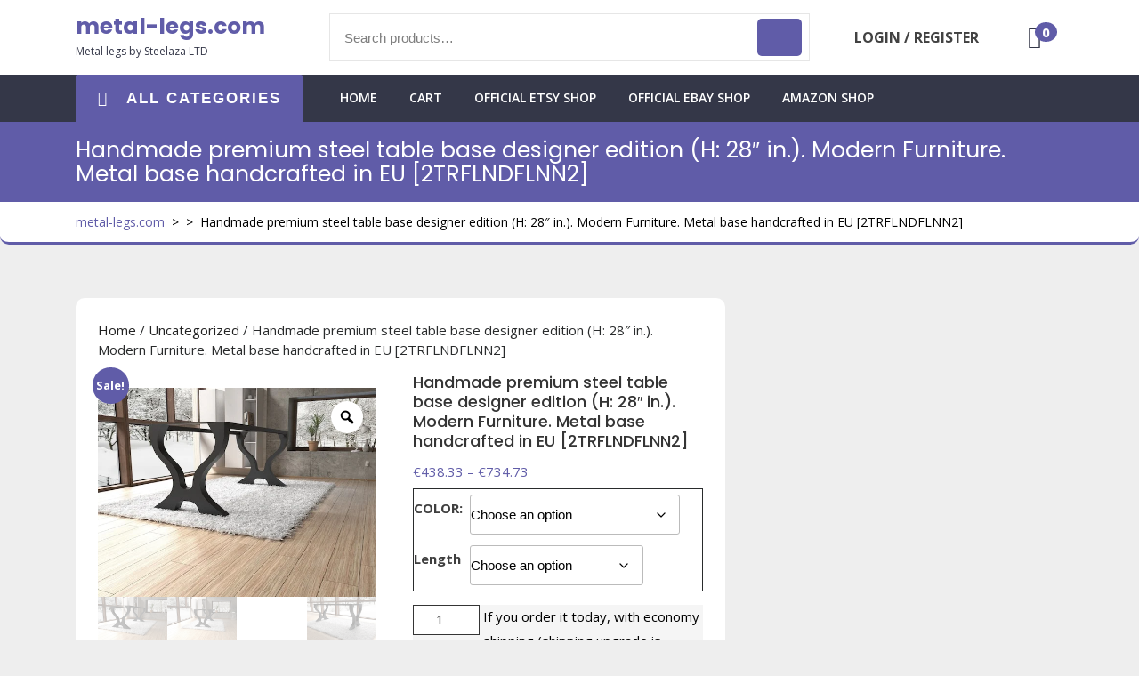

--- FILE ---
content_type: text/html; charset=UTF-8
request_url: https://metal-legs.com/handmade-premium-steel-table-base-designer-edition-h-28-in-modern-furniture-metal-base-handcrafted-in-eu-2trflndflnn2/
body_size: 35713
content:
<!DOCTYPE html>
<html dir="ltr" lang="en-US" prefix="og: https://ogp.me/ns#" class="no-js no-svg">
<head>
	<meta charset="UTF-8">
	<meta name="viewport" content="width=device-width, initial-scale=1">
	<title>Handmade premium steel table base designer edition (H: 28″ in.). Modern Furniture. Metal base handcrafted in EU [2TRFLNDFLNN2] - metal-legs.com</title>

		<!-- All in One SEO 4.9.3 - aioseo.com -->
	<meta name="description" content="Dining table base with Modern shape.Designed in California, Handcrafted in Europe.Premium steel base for heavy table tops.Suitable for: live edge wood tables, epoxy dining tables, conference room tables, resin river table, glass tables, marble tables, granite tables, porcelain tables, stone table tops.📐Dimensions: Length 100&quot; in. (~254 cm.);Height: 28″ in. (~71 cm.) ;Width: 28″ in. (~71" />
	<meta name="robots" content="max-image-preview:large" />
	<link rel="canonical" href="https://metal-legs.com/handmade-premium-steel-table-base-designer-edition-h-28-in-modern-furniture-metal-base-handcrafted-in-eu-2trflndflnn2/" />
	<meta name="generator" content="All in One SEO (AIOSEO) 4.9.3" />
		<meta property="og:locale" content="en_US" />
		<meta property="og:site_name" content="metal-legs.com - Metal legs by Steelaza LTD" />
		<meta property="og:type" content="article" />
		<meta property="og:title" content="Handmade premium steel table base designer edition (H: 28″ in.). Modern Furniture. Metal base handcrafted in EU [2TRFLNDFLNN2] - metal-legs.com" />
		<meta property="og:description" content="Dining table base with Modern shape.Designed in California, Handcrafted in Europe.Premium steel base for heavy table tops.Suitable for: live edge wood tables, epoxy dining tables, conference room tables, resin river table, glass tables, marble tables, granite tables, porcelain tables, stone table tops.📐Dimensions: Length 100&quot; in. (~254 cm.);Height: 28″ in. (~71 cm.) ;Width: 28″ in. (~71" />
		<meta property="og:url" content="https://metal-legs.com/handmade-premium-steel-table-base-designer-edition-h-28-in-modern-furniture-metal-base-handcrafted-in-eu-2trflndflnn2/" />
		<meta property="article:published_time" content="2024-02-05T07:22:31+00:00" />
		<meta property="article:modified_time" content="2024-03-25T12:27:42+00:00" />
		<meta name="twitter:card" content="summary_large_image" />
		<meta name="twitter:title" content="Handmade premium steel table base designer edition (H: 28″ in.). Modern Furniture. Metal base handcrafted in EU [2TRFLNDFLNN2] - metal-legs.com" />
		<meta name="twitter:description" content="Dining table base with Modern shape.Designed in California, Handcrafted in Europe.Premium steel base for heavy table tops.Suitable for: live edge wood tables, epoxy dining tables, conference room tables, resin river table, glass tables, marble tables, granite tables, porcelain tables, stone table tops.📐Dimensions: Length 100&quot; in. (~254 cm.);Height: 28″ in. (~71 cm.) ;Width: 28″ in. (~71" />
		<script type="application/ld+json" class="aioseo-schema">
			{"@context":"https:\/\/schema.org","@graph":[{"@type":"BreadcrumbList","@id":"https:\/\/metal-legs.com\/handmade-premium-steel-table-base-designer-edition-h-28-in-modern-furniture-metal-base-handcrafted-in-eu-2trflndflnn2\/#breadcrumblist","itemListElement":[{"@type":"ListItem","@id":"https:\/\/metal-legs.com#listItem","position":1,"name":"Home","item":"https:\/\/metal-legs.com","nextItem":{"@type":"ListItem","@id":"https:\/\/metal-legs.com\/product-category\/uncategorized\/#listItem","name":"Uncategorized"}},{"@type":"ListItem","@id":"https:\/\/metal-legs.com\/product-category\/uncategorized\/#listItem","position":2,"name":"Uncategorized","item":"https:\/\/metal-legs.com\/product-category\/uncategorized\/","nextItem":{"@type":"ListItem","@id":"https:\/\/metal-legs.com\/handmade-premium-steel-table-base-designer-edition-h-28-in-modern-furniture-metal-base-handcrafted-in-eu-2trflndflnn2\/#listItem","name":"Handmade premium steel table base designer edition (H: 28&#8243; in.). Modern Furniture. Metal base handcrafted in EU [2TRFLNDFLNN2]"},"previousItem":{"@type":"ListItem","@id":"https:\/\/metal-legs.com#listItem","name":"Home"}},{"@type":"ListItem","@id":"https:\/\/metal-legs.com\/handmade-premium-steel-table-base-designer-edition-h-28-in-modern-furniture-metal-base-handcrafted-in-eu-2trflndflnn2\/#listItem","position":3,"name":"Handmade premium steel table base designer edition (H: 28&#8243; in.). Modern Furniture. Metal base handcrafted in EU [2TRFLNDFLNN2]","previousItem":{"@type":"ListItem","@id":"https:\/\/metal-legs.com\/product-category\/uncategorized\/#listItem","name":"Uncategorized"}}]},{"@type":"ItemPage","@id":"https:\/\/metal-legs.com\/handmade-premium-steel-table-base-designer-edition-h-28-in-modern-furniture-metal-base-handcrafted-in-eu-2trflndflnn2\/#itempage","url":"https:\/\/metal-legs.com\/handmade-premium-steel-table-base-designer-edition-h-28-in-modern-furniture-metal-base-handcrafted-in-eu-2trflndflnn2\/","name":"Handmade premium steel table base designer edition (H: 28\u2033 in.). Modern Furniture. Metal base handcrafted in EU [2TRFLNDFLNN2] - metal-legs.com","description":"Dining table base with Modern shape.Designed in California, Handcrafted in Europe.Premium steel base for heavy table tops.Suitable for: live edge wood tables, epoxy dining tables, conference room tables, resin river table, glass tables, marble tables, granite tables, porcelain tables, stone table tops.\ud83d\udcd0Dimensions: Length 100\" in. (~254 cm.);Height: 28\u2033 in. (~71 cm.) ;Width: 28\u2033 in. (~71","inLanguage":"en-US","isPartOf":{"@id":"https:\/\/metal-legs.com\/#website"},"breadcrumb":{"@id":"https:\/\/metal-legs.com\/handmade-premium-steel-table-base-designer-edition-h-28-in-modern-furniture-metal-base-handcrafted-in-eu-2trflndflnn2\/#breadcrumblist"},"image":{"@type":"ImageObject","url":"https:\/\/metal-legs.com\/wp-content\/uploads\/2024\/02\/il_570xN.5080126875_98cp.jpg","@id":"https:\/\/metal-legs.com\/handmade-premium-steel-table-base-designer-edition-h-28-in-modern-furniture-metal-base-handcrafted-in-eu-2trflndflnn2\/#mainImage","width":570,"height":428},"primaryImageOfPage":{"@id":"https:\/\/metal-legs.com\/handmade-premium-steel-table-base-designer-edition-h-28-in-modern-furniture-metal-base-handcrafted-in-eu-2trflndflnn2\/#mainImage"},"datePublished":"2024-02-05T07:22:31+00:00","dateModified":"2024-03-25T12:27:42+00:00"},{"@type":"Organization","@id":"https:\/\/metal-legs.com\/#organization","name":"metal-legs.com","description":"Metal legs by Steelaza LTD","url":"https:\/\/metal-legs.com\/"},{"@type":"WebSite","@id":"https:\/\/metal-legs.com\/#website","url":"https:\/\/metal-legs.com\/","name":"metal-legs.com","description":"Metal legs by Steelaza LTD","inLanguage":"en-US","publisher":{"@id":"https:\/\/metal-legs.com\/#organization"}}]}
		</script>
		<!-- All in One SEO -->

<link rel='dns-prefetch' href='//www.googletagmanager.com' />
<link rel='dns-prefetch' href='//fonts.googleapis.com' />
<link rel="alternate" type="application/rss+xml" title="metal-legs.com &raquo; Feed" href="https://metal-legs.com/feed/" />
<link rel="alternate" type="application/rss+xml" title="metal-legs.com &raquo; Comments Feed" href="https://metal-legs.com/comments/feed/" />
<link rel="alternate" type="application/rss+xml" title="metal-legs.com &raquo; Handmade premium steel table base designer edition (H: 28&#8243; in.). Modern Furniture. Metal base handcrafted in EU [2TRFLNDFLNN2] Comments Feed" href="https://metal-legs.com/handmade-premium-steel-table-base-designer-edition-h-28-in-modern-furniture-metal-base-handcrafted-in-eu-2trflndflnn2/feed/" />
<link rel="alternate" title="oEmbed (JSON)" type="application/json+oembed" href="https://metal-legs.com/wp-json/oembed/1.0/embed?url=https%3A%2F%2Fmetal-legs.com%2Fhandmade-premium-steel-table-base-designer-edition-h-28-in-modern-furniture-metal-base-handcrafted-in-eu-2trflndflnn2%2F" />
<link rel="alternate" title="oEmbed (XML)" type="text/xml+oembed" href="https://metal-legs.com/wp-json/oembed/1.0/embed?url=https%3A%2F%2Fmetal-legs.com%2Fhandmade-premium-steel-table-base-designer-edition-h-28-in-modern-furniture-metal-base-handcrafted-in-eu-2trflndflnn2%2F&#038;format=xml" />
		<!-- This site uses the Google Analytics by MonsterInsights plugin v9.2.4 - Using Analytics tracking - https://www.monsterinsights.com/ -->
							<script src="//www.googletagmanager.com/gtag/js?id=G-BPWST87P4E"  data-cfasync="false" data-wpfc-render="false" type="text/javascript" async></script>
			<script data-cfasync="false" data-wpfc-render="false" type="text/javascript">
				var mi_version = '9.2.4';
				var mi_track_user = true;
				var mi_no_track_reason = '';
								var MonsterInsightsDefaultLocations = {"page_location":"https:\/\/metal-legs.com\/handmade-premium-steel-table-base-designer-edition-h-28-in-modern-furniture-metal-base-handcrafted-in-eu-2trflndflnn2\/"};
				if ( typeof MonsterInsightsPrivacyGuardFilter === 'function' ) {
					var MonsterInsightsLocations = (typeof MonsterInsightsExcludeQuery === 'object') ? MonsterInsightsPrivacyGuardFilter( MonsterInsightsExcludeQuery ) : MonsterInsightsPrivacyGuardFilter( MonsterInsightsDefaultLocations );
				} else {
					var MonsterInsightsLocations = (typeof MonsterInsightsExcludeQuery === 'object') ? MonsterInsightsExcludeQuery : MonsterInsightsDefaultLocations;
				}

								var disableStrs = [
										'ga-disable-G-BPWST87P4E',
									];

				/* Function to detect opted out users */
				function __gtagTrackerIsOptedOut() {
					for (var index = 0; index < disableStrs.length; index++) {
						if (document.cookie.indexOf(disableStrs[index] + '=true') > -1) {
							return true;
						}
					}

					return false;
				}

				/* Disable tracking if the opt-out cookie exists. */
				if (__gtagTrackerIsOptedOut()) {
					for (var index = 0; index < disableStrs.length; index++) {
						window[disableStrs[index]] = true;
					}
				}

				/* Opt-out function */
				function __gtagTrackerOptout() {
					for (var index = 0; index < disableStrs.length; index++) {
						document.cookie = disableStrs[index] + '=true; expires=Thu, 31 Dec 2099 23:59:59 UTC; path=/';
						window[disableStrs[index]] = true;
					}
				}

				if ('undefined' === typeof gaOptout) {
					function gaOptout() {
						__gtagTrackerOptout();
					}
				}
								window.dataLayer = window.dataLayer || [];

				window.MonsterInsightsDualTracker = {
					helpers: {},
					trackers: {},
				};
				if (mi_track_user) {
					function __gtagDataLayer() {
						dataLayer.push(arguments);
					}

					function __gtagTracker(type, name, parameters) {
						if (!parameters) {
							parameters = {};
						}

						if (parameters.send_to) {
							__gtagDataLayer.apply(null, arguments);
							return;
						}

						if (type === 'event') {
														parameters.send_to = monsterinsights_frontend.v4_id;
							var hookName = name;
							if (typeof parameters['event_category'] !== 'undefined') {
								hookName = parameters['event_category'] + ':' + name;
							}

							if (typeof MonsterInsightsDualTracker.trackers[hookName] !== 'undefined') {
								MonsterInsightsDualTracker.trackers[hookName](parameters);
							} else {
								__gtagDataLayer('event', name, parameters);
							}
							
						} else {
							__gtagDataLayer.apply(null, arguments);
						}
					}

					__gtagTracker('js', new Date());
					__gtagTracker('set', {
						'developer_id.dZGIzZG': true,
											});
					if ( MonsterInsightsLocations.page_location ) {
						__gtagTracker('set', MonsterInsightsLocations);
					}
										__gtagTracker('config', 'G-BPWST87P4E', {"forceSSL":"true","link_attribution":"true"} );
															window.gtag = __gtagTracker;										(function () {
						/* https://developers.google.com/analytics/devguides/collection/analyticsjs/ */
						/* ga and __gaTracker compatibility shim. */
						var noopfn = function () {
							return null;
						};
						var newtracker = function () {
							return new Tracker();
						};
						var Tracker = function () {
							return null;
						};
						var p = Tracker.prototype;
						p.get = noopfn;
						p.set = noopfn;
						p.send = function () {
							var args = Array.prototype.slice.call(arguments);
							args.unshift('send');
							__gaTracker.apply(null, args);
						};
						var __gaTracker = function () {
							var len = arguments.length;
							if (len === 0) {
								return;
							}
							var f = arguments[len - 1];
							if (typeof f !== 'object' || f === null || typeof f.hitCallback !== 'function') {
								if ('send' === arguments[0]) {
									var hitConverted, hitObject = false, action;
									if ('event' === arguments[1]) {
										if ('undefined' !== typeof arguments[3]) {
											hitObject = {
												'eventAction': arguments[3],
												'eventCategory': arguments[2],
												'eventLabel': arguments[4],
												'value': arguments[5] ? arguments[5] : 1,
											}
										}
									}
									if ('pageview' === arguments[1]) {
										if ('undefined' !== typeof arguments[2]) {
											hitObject = {
												'eventAction': 'page_view',
												'page_path': arguments[2],
											}
										}
									}
									if (typeof arguments[2] === 'object') {
										hitObject = arguments[2];
									}
									if (typeof arguments[5] === 'object') {
										Object.assign(hitObject, arguments[5]);
									}
									if ('undefined' !== typeof arguments[1].hitType) {
										hitObject = arguments[1];
										if ('pageview' === hitObject.hitType) {
											hitObject.eventAction = 'page_view';
										}
									}
									if (hitObject) {
										action = 'timing' === arguments[1].hitType ? 'timing_complete' : hitObject.eventAction;
										hitConverted = mapArgs(hitObject);
										__gtagTracker('event', action, hitConverted);
									}
								}
								return;
							}

							function mapArgs(args) {
								var arg, hit = {};
								var gaMap = {
									'eventCategory': 'event_category',
									'eventAction': 'event_action',
									'eventLabel': 'event_label',
									'eventValue': 'event_value',
									'nonInteraction': 'non_interaction',
									'timingCategory': 'event_category',
									'timingVar': 'name',
									'timingValue': 'value',
									'timingLabel': 'event_label',
									'page': 'page_path',
									'location': 'page_location',
									'title': 'page_title',
									'referrer' : 'page_referrer',
								};
								for (arg in args) {
																		if (!(!args.hasOwnProperty(arg) || !gaMap.hasOwnProperty(arg))) {
										hit[gaMap[arg]] = args[arg];
									} else {
										hit[arg] = args[arg];
									}
								}
								return hit;
							}

							try {
								f.hitCallback();
							} catch (ex) {
							}
						};
						__gaTracker.create = newtracker;
						__gaTracker.getByName = newtracker;
						__gaTracker.getAll = function () {
							return [];
						};
						__gaTracker.remove = noopfn;
						__gaTracker.loaded = true;
						window['__gaTracker'] = __gaTracker;
					})();
									} else {
										console.log("");
					(function () {
						function __gtagTracker() {
							return null;
						}

						window['__gtagTracker'] = __gtagTracker;
						window['gtag'] = __gtagTracker;
					})();
									}
			</script>
				<!-- / Google Analytics by MonsterInsights -->
		<style id='wp-img-auto-sizes-contain-inline-css' type='text/css'>
img:is([sizes=auto i],[sizes^="auto," i]){contain-intrinsic-size:3000px 1500px}
/*# sourceURL=wp-img-auto-sizes-contain-inline-css */
</style>

<link rel='stylesheet' id='wdp_cart-summary-css' href='https://metal-legs.com/wp-content/plugins/advanced-dynamic-pricing-for-woocommerce/BaseVersion/assets/css/cart-summary.css?ver=4.9.5' type='text/css' media='all' />
<link rel='stylesheet' id='eu-vat-for-woocommerce-checkout-eu-vat-field-block-css' href='https://metal-legs.com/wp-content/plugins/eu-vat-for-woocommerce/includes/blocks/build/style-eu-vat-for-woocommerce-checkout-eu-vat-field-block.css?ver=4.4.4' type='text/css' media='all' />
<link rel='stylesheet' id='eu-vat-for-woocommerce-blocks-integration-css' href='https://metal-legs.com/wp-content/plugins/eu-vat-for-woocommerce/includes/blocks/build/style-index.css?ver=4.4.4' type='text/css' media='all' />
<style id='wp-emoji-styles-inline-css' type='text/css'>

	img.wp-smiley, img.emoji {
		display: inline !important;
		border: none !important;
		box-shadow: none !important;
		height: 1em !important;
		width: 1em !important;
		margin: 0 0.07em !important;
		vertical-align: -0.1em !important;
		background: none !important;
		padding: 0 !important;
	}
/*# sourceURL=wp-emoji-styles-inline-css */
</style>
<link rel='stylesheet' id='wp-block-library-css' href='https://metal-legs.com/wp-includes/css/dist/block-library/style.min.css?ver=6.9' type='text/css' media='all' />
<link rel='stylesheet' id='wc-blocks-style-css' href='https://metal-legs.com/wp-content/plugins/woocommerce/assets/client/blocks/wc-blocks.css?ver=wc-10.4.3' type='text/css' media='all' />
<style id='global-styles-inline-css' type='text/css'>
:root{--wp--preset--aspect-ratio--square: 1;--wp--preset--aspect-ratio--4-3: 4/3;--wp--preset--aspect-ratio--3-4: 3/4;--wp--preset--aspect-ratio--3-2: 3/2;--wp--preset--aspect-ratio--2-3: 2/3;--wp--preset--aspect-ratio--16-9: 16/9;--wp--preset--aspect-ratio--9-16: 9/16;--wp--preset--color--black: #000000;--wp--preset--color--cyan-bluish-gray: #abb8c3;--wp--preset--color--white: #ffffff;--wp--preset--color--pale-pink: #f78da7;--wp--preset--color--vivid-red: #cf2e2e;--wp--preset--color--luminous-vivid-orange: #ff6900;--wp--preset--color--luminous-vivid-amber: #fcb900;--wp--preset--color--light-green-cyan: #7bdcb5;--wp--preset--color--vivid-green-cyan: #00d084;--wp--preset--color--pale-cyan-blue: #8ed1fc;--wp--preset--color--vivid-cyan-blue: #0693e3;--wp--preset--color--vivid-purple: #9b51e0;--wp--preset--gradient--vivid-cyan-blue-to-vivid-purple: linear-gradient(135deg,rgb(6,147,227) 0%,rgb(155,81,224) 100%);--wp--preset--gradient--light-green-cyan-to-vivid-green-cyan: linear-gradient(135deg,rgb(122,220,180) 0%,rgb(0,208,130) 100%);--wp--preset--gradient--luminous-vivid-amber-to-luminous-vivid-orange: linear-gradient(135deg,rgb(252,185,0) 0%,rgb(255,105,0) 100%);--wp--preset--gradient--luminous-vivid-orange-to-vivid-red: linear-gradient(135deg,rgb(255,105,0) 0%,rgb(207,46,46) 100%);--wp--preset--gradient--very-light-gray-to-cyan-bluish-gray: linear-gradient(135deg,rgb(238,238,238) 0%,rgb(169,184,195) 100%);--wp--preset--gradient--cool-to-warm-spectrum: linear-gradient(135deg,rgb(74,234,220) 0%,rgb(151,120,209) 20%,rgb(207,42,186) 40%,rgb(238,44,130) 60%,rgb(251,105,98) 80%,rgb(254,248,76) 100%);--wp--preset--gradient--blush-light-purple: linear-gradient(135deg,rgb(255,206,236) 0%,rgb(152,150,240) 100%);--wp--preset--gradient--blush-bordeaux: linear-gradient(135deg,rgb(254,205,165) 0%,rgb(254,45,45) 50%,rgb(107,0,62) 100%);--wp--preset--gradient--luminous-dusk: linear-gradient(135deg,rgb(255,203,112) 0%,rgb(199,81,192) 50%,rgb(65,88,208) 100%);--wp--preset--gradient--pale-ocean: linear-gradient(135deg,rgb(255,245,203) 0%,rgb(182,227,212) 50%,rgb(51,167,181) 100%);--wp--preset--gradient--electric-grass: linear-gradient(135deg,rgb(202,248,128) 0%,rgb(113,206,126) 100%);--wp--preset--gradient--midnight: linear-gradient(135deg,rgb(2,3,129) 0%,rgb(40,116,252) 100%);--wp--preset--font-size--small: 13px;--wp--preset--font-size--medium: 20px;--wp--preset--font-size--large: 36px;--wp--preset--font-size--x-large: 42px;--wp--preset--spacing--20: 0.44rem;--wp--preset--spacing--30: 0.67rem;--wp--preset--spacing--40: 1rem;--wp--preset--spacing--50: 1.5rem;--wp--preset--spacing--60: 2.25rem;--wp--preset--spacing--70: 3.38rem;--wp--preset--spacing--80: 5.06rem;--wp--preset--shadow--natural: 6px 6px 9px rgba(0, 0, 0, 0.2);--wp--preset--shadow--deep: 12px 12px 50px rgba(0, 0, 0, 0.4);--wp--preset--shadow--sharp: 6px 6px 0px rgba(0, 0, 0, 0.2);--wp--preset--shadow--outlined: 6px 6px 0px -3px rgb(255, 255, 255), 6px 6px rgb(0, 0, 0);--wp--preset--shadow--crisp: 6px 6px 0px rgb(0, 0, 0);}:where(.is-layout-flex){gap: 0.5em;}:where(.is-layout-grid){gap: 0.5em;}body .is-layout-flex{display: flex;}.is-layout-flex{flex-wrap: wrap;align-items: center;}.is-layout-flex > :is(*, div){margin: 0;}body .is-layout-grid{display: grid;}.is-layout-grid > :is(*, div){margin: 0;}:where(.wp-block-columns.is-layout-flex){gap: 2em;}:where(.wp-block-columns.is-layout-grid){gap: 2em;}:where(.wp-block-post-template.is-layout-flex){gap: 1.25em;}:where(.wp-block-post-template.is-layout-grid){gap: 1.25em;}.has-black-color{color: var(--wp--preset--color--black) !important;}.has-cyan-bluish-gray-color{color: var(--wp--preset--color--cyan-bluish-gray) !important;}.has-white-color{color: var(--wp--preset--color--white) !important;}.has-pale-pink-color{color: var(--wp--preset--color--pale-pink) !important;}.has-vivid-red-color{color: var(--wp--preset--color--vivid-red) !important;}.has-luminous-vivid-orange-color{color: var(--wp--preset--color--luminous-vivid-orange) !important;}.has-luminous-vivid-amber-color{color: var(--wp--preset--color--luminous-vivid-amber) !important;}.has-light-green-cyan-color{color: var(--wp--preset--color--light-green-cyan) !important;}.has-vivid-green-cyan-color{color: var(--wp--preset--color--vivid-green-cyan) !important;}.has-pale-cyan-blue-color{color: var(--wp--preset--color--pale-cyan-blue) !important;}.has-vivid-cyan-blue-color{color: var(--wp--preset--color--vivid-cyan-blue) !important;}.has-vivid-purple-color{color: var(--wp--preset--color--vivid-purple) !important;}.has-black-background-color{background-color: var(--wp--preset--color--black) !important;}.has-cyan-bluish-gray-background-color{background-color: var(--wp--preset--color--cyan-bluish-gray) !important;}.has-white-background-color{background-color: var(--wp--preset--color--white) !important;}.has-pale-pink-background-color{background-color: var(--wp--preset--color--pale-pink) !important;}.has-vivid-red-background-color{background-color: var(--wp--preset--color--vivid-red) !important;}.has-luminous-vivid-orange-background-color{background-color: var(--wp--preset--color--luminous-vivid-orange) !important;}.has-luminous-vivid-amber-background-color{background-color: var(--wp--preset--color--luminous-vivid-amber) !important;}.has-light-green-cyan-background-color{background-color: var(--wp--preset--color--light-green-cyan) !important;}.has-vivid-green-cyan-background-color{background-color: var(--wp--preset--color--vivid-green-cyan) !important;}.has-pale-cyan-blue-background-color{background-color: var(--wp--preset--color--pale-cyan-blue) !important;}.has-vivid-cyan-blue-background-color{background-color: var(--wp--preset--color--vivid-cyan-blue) !important;}.has-vivid-purple-background-color{background-color: var(--wp--preset--color--vivid-purple) !important;}.has-black-border-color{border-color: var(--wp--preset--color--black) !important;}.has-cyan-bluish-gray-border-color{border-color: var(--wp--preset--color--cyan-bluish-gray) !important;}.has-white-border-color{border-color: var(--wp--preset--color--white) !important;}.has-pale-pink-border-color{border-color: var(--wp--preset--color--pale-pink) !important;}.has-vivid-red-border-color{border-color: var(--wp--preset--color--vivid-red) !important;}.has-luminous-vivid-orange-border-color{border-color: var(--wp--preset--color--luminous-vivid-orange) !important;}.has-luminous-vivid-amber-border-color{border-color: var(--wp--preset--color--luminous-vivid-amber) !important;}.has-light-green-cyan-border-color{border-color: var(--wp--preset--color--light-green-cyan) !important;}.has-vivid-green-cyan-border-color{border-color: var(--wp--preset--color--vivid-green-cyan) !important;}.has-pale-cyan-blue-border-color{border-color: var(--wp--preset--color--pale-cyan-blue) !important;}.has-vivid-cyan-blue-border-color{border-color: var(--wp--preset--color--vivid-cyan-blue) !important;}.has-vivid-purple-border-color{border-color: var(--wp--preset--color--vivid-purple) !important;}.has-vivid-cyan-blue-to-vivid-purple-gradient-background{background: var(--wp--preset--gradient--vivid-cyan-blue-to-vivid-purple) !important;}.has-light-green-cyan-to-vivid-green-cyan-gradient-background{background: var(--wp--preset--gradient--light-green-cyan-to-vivid-green-cyan) !important;}.has-luminous-vivid-amber-to-luminous-vivid-orange-gradient-background{background: var(--wp--preset--gradient--luminous-vivid-amber-to-luminous-vivid-orange) !important;}.has-luminous-vivid-orange-to-vivid-red-gradient-background{background: var(--wp--preset--gradient--luminous-vivid-orange-to-vivid-red) !important;}.has-very-light-gray-to-cyan-bluish-gray-gradient-background{background: var(--wp--preset--gradient--very-light-gray-to-cyan-bluish-gray) !important;}.has-cool-to-warm-spectrum-gradient-background{background: var(--wp--preset--gradient--cool-to-warm-spectrum) !important;}.has-blush-light-purple-gradient-background{background: var(--wp--preset--gradient--blush-light-purple) !important;}.has-blush-bordeaux-gradient-background{background: var(--wp--preset--gradient--blush-bordeaux) !important;}.has-luminous-dusk-gradient-background{background: var(--wp--preset--gradient--luminous-dusk) !important;}.has-pale-ocean-gradient-background{background: var(--wp--preset--gradient--pale-ocean) !important;}.has-electric-grass-gradient-background{background: var(--wp--preset--gradient--electric-grass) !important;}.has-midnight-gradient-background{background: var(--wp--preset--gradient--midnight) !important;}.has-small-font-size{font-size: var(--wp--preset--font-size--small) !important;}.has-medium-font-size{font-size: var(--wp--preset--font-size--medium) !important;}.has-large-font-size{font-size: var(--wp--preset--font-size--large) !important;}.has-x-large-font-size{font-size: var(--wp--preset--font-size--x-large) !important;}
/*# sourceURL=global-styles-inline-css */
</style>

<style id='classic-theme-styles-inline-css' type='text/css'>
/*! This file is auto-generated */
.wp-block-button__link{color:#fff;background-color:#32373c;border-radius:9999px;box-shadow:none;text-decoration:none;padding:calc(.667em + 2px) calc(1.333em + 2px);font-size:1.125em}.wp-block-file__button{background:#32373c;color:#fff;text-decoration:none}
/*# sourceURL=/wp-includes/css/classic-themes.min.css */
</style>
<link rel='stylesheet' id='acoplw-style-css' href='https://metal-legs.com/wp-content/plugins/aco-product-labels-for-woocommerce/includes/../assets/css/frontend.css?ver=1.5.12' type='text/css' media='all' />
<link rel='stylesheet' id='ESDPFW_front_style-css' href='https://metal-legs.com/wp-content/plugins/estimated-delivery-date-per-product-for-woocommerce/admin/css/esdppfw-frontend.css?ver=1.0.0' type='text/css' media='all' />
<link rel='stylesheet' id='photoswipe-css' href='https://metal-legs.com/wp-content/plugins/woocommerce/assets/css/photoswipe/photoswipe.min.css?ver=10.4.3' type='text/css' media='all' />
<link rel='stylesheet' id='photoswipe-default-skin-css' href='https://metal-legs.com/wp-content/plugins/woocommerce/assets/css/photoswipe/default-skin/default-skin.min.css?ver=10.4.3' type='text/css' media='all' />
<link rel='stylesheet' id='woocommerce-layout-css' href='https://metal-legs.com/wp-content/plugins/woocommerce/assets/css/woocommerce-layout.css?ver=10.4.3' type='text/css' media='all' />
<link rel='stylesheet' id='woocommerce-smallscreen-css' href='https://metal-legs.com/wp-content/plugins/woocommerce/assets/css/woocommerce-smallscreen.css?ver=10.4.3' type='text/css' media='only screen and (max-width: 768px)' />
<link rel='stylesheet' id='woocommerce-general-css' href='https://metal-legs.com/wp-content/plugins/woocommerce/assets/css/woocommerce.css?ver=10.4.3' type='text/css' media='all' />
<style id='woocommerce-inline-inline-css' type='text/css'>
.woocommerce form .form-row .required { visibility: visible; }
/*# sourceURL=woocommerce-inline-inline-css */
</style>
<link rel='stylesheet' id='swiper-css' href='https://metal-legs.com/wp-content/plugins/woo-product-variation-gallery/assets/css/swiper-bundle.min.css?ver=8.4.5' type='text/css' media='all' />
<link rel='stylesheet' id='dashicons-css' href='https://metal-legs.com/wp-includes/css/dashicons.min.css?ver=6.9' type='text/css' media='all' />
<link rel='stylesheet' id='rtwpvg-css' href='https://metal-legs.com/wp-content/plugins/woo-product-variation-gallery/assets/css/rtwpvg.min.css?ver=1768912764' type='text/css' media='all' />
<style id='rtwpvg-inline-css' type='text/css'>
        
            :root {
                --rtwpvg-thumbnail-gap: 0px;
                --rtwpvg-gallery-margin-bottom: 30px;
            }

            /* Large Screen / Default Width */
            .rtwpvg-images {
                max-width: 46%;
                width: 100%;
                float: none;
            }

            /* MD, Desktops */
            
            /* SM Devices, Tablets */
                        @media only screen and (max-width: 768px) {
                .rtwpvg-images {
                    max-width: 100% !important;
                }
            }

            
            /* XSM Devices, Phones */
                        @media only screen and (max-width: 480px) {
                .rtwpvg-images {
                    max-width: 100% !important;
                }
            }

            
                    
		
/*# sourceURL=rtwpvg-inline-css */
</style>
<link rel='stylesheet' id='woo-variation-gallery-slider-css' href='https://metal-legs.com/wp-content/plugins/woo-variation-gallery/assets/css/slick.min.css?ver=1.8.1' type='text/css' media='all' />
<link rel='stylesheet' id='woo-variation-gallery-css' href='https://metal-legs.com/wp-content/plugins/woo-variation-gallery/assets/css/frontend.min.css?ver=1755500572' type='text/css' media='all' />
<style id='woo-variation-gallery-inline-css' type='text/css'>
:root {--wvg-thumbnail-item: 4;--wvg-thumbnail-item-gap: 0px;--wvg-single-image-size: 600px;--wvg-gallery-width: 100%;--wvg-gallery-margin: 30px;}/* Default Width */.woo-variation-product-gallery {max-width: 100% !important;width: 100%;}/* Medium Devices, Desktops */@media only screen and (max-width: 992px) {.woo-variation-product-gallery {width: 200px;max-width: 100% !important;}}/* Small Devices, Tablets */@media only screen and (max-width: 768px) {.woo-variation-product-gallery {width: 720px;max-width: 100% !important;}}/* Extra Small Devices, Phones */@media only screen and (max-width: 480px) {.woo-variation-product-gallery {width: 320px;max-width: 100% !important;}}
/*# sourceURL=woo-variation-gallery-inline-css */
</style>
<link rel='stylesheet' id='supermarket-ecommerce-fonts-css' href='//fonts.googleapis.com/css?family=Poppins%3A100%2C100i%2C200%2C200i%2C300%2C300i%2C400%2C400i%2C500%2C500i%2C600%2C600i%2C700%2C700i%2C800%2C800i%2C900%2C900i%7COpen%20Sans%3A300%2C300i%2C400%2C400i%2C600%2C600i%2C700%2C700i%2C800%2C800i' type='text/css' media='all' />
<link rel='stylesheet' id='bootstrap-css-css' href='https://metal-legs.com/wp-content/themes/supermarket-ecommerce/assets/css/bootstrap.css?ver=6.9' type='text/css' media='all' />
<link rel='stylesheet' id='supermarket-ecommerce-basic-style-css' href='https://metal-legs.com/wp-content/themes/supermarket-ecommerce/style.css?ver=6.9' type='text/css' media='all' />
<link rel='stylesheet' id='font-awesome-css-css' href='https://metal-legs.com/wp-content/themes/supermarket-ecommerce/assets/css/fontawesome-all.css?ver=6.9' type='text/css' media='all' />
<link rel='stylesheet' id='wc-stripe-styles-css' href='https://metal-legs.com/wp-content/plugins/woo-stripe-payment/assets/build/stripe.css?ver=3.3.78' type='text/css' media='all' />
<link rel='stylesheet' id='wdp_pricing-table-css' href='https://metal-legs.com/wp-content/plugins/advanced-dynamic-pricing-for-woocommerce/BaseVersion/assets/css/pricing-table.css?ver=4.9.5' type='text/css' media='all' />
<link rel='stylesheet' id='wdp_deals-table-css' href='https://metal-legs.com/wp-content/plugins/advanced-dynamic-pricing-for-woocommerce/BaseVersion/assets/css/deals-table.css?ver=4.9.5' type='text/css' media='all' />
<script type="text/template" id="tmpl-variation-template">
	<div class="woocommerce-variation-description">{{{ data.variation.variation_description }}}</div>
	<div class="woocommerce-variation-price">{{{ data.variation.price_html }}}</div>
	<div class="woocommerce-variation-availability">{{{ data.variation.availability_html }}}</div>
</script>
<script type="text/template" id="tmpl-unavailable-variation-template">
	<p role="alert">Sorry, this product is unavailable. Please choose a different combination.</p>
</script>
<script type="text/javascript" src="https://metal-legs.com/wp-content/plugins/google-analytics-for-wordpress/assets/js/frontend-gtag.min.js?ver=9.2.4" id="monsterinsights-frontend-script-js" async="async" data-wp-strategy="async"></script>
<script data-cfasync="false" data-wpfc-render="false" type="text/javascript" id='monsterinsights-frontend-script-js-extra'>/* <![CDATA[ */
var monsterinsights_frontend = {"js_events_tracking":"true","download_extensions":"doc,pdf,ppt,zip,xls,docx,pptx,xlsx","inbound_paths":"[{\"path\":\"\\\/go\\\/\",\"label\":\"affiliate\"},{\"path\":\"\\\/recommend\\\/\",\"label\":\"affiliate\"}]","home_url":"https:\/\/metal-legs.com","hash_tracking":"false","v4_id":"G-BPWST87P4E"};/* ]]> */
</script>
<script type="text/javascript" src="https://metal-legs.com/wp-includes/js/jquery/jquery.min.js?ver=3.7.1" id="jquery-core-js"></script>
<script type="text/javascript" src="https://metal-legs.com/wp-includes/js/jquery/jquery-migrate.min.js?ver=3.4.1" id="jquery-migrate-js"></script>
<script type="text/javascript" id="acoplw-script-js-extra">
/* <![CDATA[ */
var acoplw_frontend_object = {"classname":"","enablejquery":"0"};
//# sourceURL=acoplw-script-js-extra
/* ]]> */
</script>
<script type="text/javascript" src="https://metal-legs.com/wp-content/plugins/aco-product-labels-for-woocommerce/includes/../assets/js/frontend.js?ver=1.5.12" id="acoplw-script-js"></script>
<script type="text/javascript" src="https://metal-legs.com/wp-content/plugins/woocommerce/assets/js/jquery-blockui/jquery.blockUI.min.js?ver=2.7.0-wc.10.4.3" id="wc-jquery-blockui-js" data-wp-strategy="defer"></script>
<script type="text/javascript" id="wc-add-to-cart-js-extra">
/* <![CDATA[ */
var wc_add_to_cart_params = {"ajax_url":"/wp-admin/admin-ajax.php","wc_ajax_url":"/?wc-ajax=%%endpoint%%","i18n_view_cart":"View cart","cart_url":"https://metal-legs.com/cart/","is_cart":"","cart_redirect_after_add":"no"};
//# sourceURL=wc-add-to-cart-js-extra
/* ]]> */
</script>
<script type="text/javascript" src="https://metal-legs.com/wp-content/plugins/woocommerce/assets/js/frontend/add-to-cart.min.js?ver=10.4.3" id="wc-add-to-cart-js" defer="defer" data-wp-strategy="defer"></script>
<script type="text/javascript" src="https://metal-legs.com/wp-content/plugins/woocommerce/assets/js/zoom/jquery.zoom.min.js?ver=1.7.21-wc.10.4.3" id="wc-zoom-js" defer="defer" data-wp-strategy="defer"></script>
<script type="text/javascript" src="https://metal-legs.com/wp-content/plugins/woocommerce/assets/js/photoswipe/photoswipe.min.js?ver=4.1.1-wc.10.4.3" id="wc-photoswipe-js" defer="defer" data-wp-strategy="defer"></script>
<script type="text/javascript" src="https://metal-legs.com/wp-content/plugins/woocommerce/assets/js/photoswipe/photoswipe-ui-default.min.js?ver=4.1.1-wc.10.4.3" id="wc-photoswipe-ui-default-js" defer="defer" data-wp-strategy="defer"></script>
<script type="text/javascript" id="wc-single-product-js-extra">
/* <![CDATA[ */
var wc_single_product_params = {"i18n_required_rating_text":"Please select a rating","i18n_rating_options":["1 of 5 stars","2 of 5 stars","3 of 5 stars","4 of 5 stars","5 of 5 stars"],"i18n_product_gallery_trigger_text":"View full-screen image gallery","review_rating_required":"yes","flexslider":{"rtl":false,"animation":"slide","smoothHeight":true,"directionNav":false,"controlNav":"thumbnails","slideshow":false,"animationSpeed":500,"animationLoop":false,"allowOneSlide":false},"zoom_enabled":"1","zoom_options":[],"photoswipe_enabled":"1","photoswipe_options":{"shareEl":false,"closeOnScroll":false,"history":false,"hideAnimationDuration":0,"showAnimationDuration":0},"flexslider_enabled":""};
//# sourceURL=wc-single-product-js-extra
/* ]]> */
</script>
<script type="text/javascript" src="https://metal-legs.com/wp-content/plugins/woocommerce/assets/js/frontend/single-product.min.js?ver=10.4.3" id="wc-single-product-js" defer="defer" data-wp-strategy="defer"></script>
<script type="text/javascript" src="https://metal-legs.com/wp-content/plugins/woocommerce/assets/js/js-cookie/js.cookie.min.js?ver=2.1.4-wc.10.4.3" id="wc-js-cookie-js" data-wp-strategy="defer"></script>
<script type="text/javascript" src="https://metal-legs.com/wp-includes/js/underscore.min.js?ver=1.13.7" id="underscore-js"></script>
<script type="text/javascript" id="wp-util-js-extra">
/* <![CDATA[ */
var _wpUtilSettings = {"ajax":{"url":"/wp-admin/admin-ajax.php"}};
//# sourceURL=wp-util-js-extra
/* ]]> */
</script>
<script type="text/javascript" src="https://metal-legs.com/wp-includes/js/wp-util.min.js?ver=6.9" id="wp-util-js"></script>
<script type="text/javascript" src="https://metal-legs.com/wp-content/themes/supermarket-ecommerce/assets/js/html5.js?ver=3.7.3" id="html5-js-js"></script>
<script type="text/javascript" src="https://metal-legs.com/wp-content/themes/supermarket-ecommerce/assets/js/bootstrap.js?ver=6.9" id="bootstrap-js-js"></script>

<!-- Google tag (gtag.js) snippet added by Site Kit -->

<!-- Google Analytics snippet added by Site Kit -->
<script type="text/javascript" src="https://www.googletagmanager.com/gtag/js?id=G-7H0LY4M67W" id="google_gtagjs-js" async></script>
<script type="text/javascript" id="google_gtagjs-js-after">
/* <![CDATA[ */
window.dataLayer = window.dataLayer || [];function gtag(){dataLayer.push(arguments);}
gtag("set","linker",{"domains":["metal-legs.com"]});
gtag("js", new Date());
gtag("set", "developer_id.dZTNiMT", true);
gtag("config", "G-7H0LY4M67W", {"googlesitekit_post_type":"product"});
//# sourceURL=google_gtagjs-js-after
/* ]]> */
</script>

<!-- End Google tag (gtag.js) snippet added by Site Kit -->
<script type="text/javascript" id="wdp_deals-js-extra">
/* <![CDATA[ */
var script_data = {"ajaxurl":"https://metal-legs.com/wp-admin/admin-ajax.php","js_init_trigger":""};
//# sourceURL=wdp_deals-js-extra
/* ]]> */
</script>
<script type="text/javascript" src="https://metal-legs.com/wp-content/plugins/advanced-dynamic-pricing-for-woocommerce/BaseVersion/assets/js/frontend.js?ver=4.9.5" id="wdp_deals-js"></script>
<link rel="https://api.w.org/" href="https://metal-legs.com/wp-json/" /><link rel="alternate" title="JSON" type="application/json" href="https://metal-legs.com/wp-json/wp/v2/product/4903" /><link rel="EditURI" type="application/rsd+xml" title="RSD" href="https://metal-legs.com/xmlrpc.php?rsd" />
<meta name="generator" content="WordPress 6.9" />
<meta name="generator" content="WooCommerce 10.4.3" />
<link rel='shortlink' href='https://metal-legs.com/?p=4903' />
<meta name="generator" content="Site Kit by Google 1.142.0" />	<noscript><style>.woocommerce-product-gallery{ opacity: 1 !important; }</style></noscript>
	
<!-- Google AdSense meta tags added by Site Kit -->
<meta name="google-adsense-platform-account" content="ca-host-pub-2644536267352236">
<meta name="google-adsense-platform-domain" content="sitekit.withgoogle.com">
<!-- End Google AdSense meta tags added by Site Kit -->
        <style type="text/css">
            .wdp_bulk_table_content .wdp_pricing_table_caption { color: #6d6d6d ! important} .wdp_bulk_table_content table thead td { color: #6d6d6d ! important} .wdp_bulk_table_content table thead td { background-color: #efefef ! important} .wdp_bulk_table_content table tbody td { color: #6d6d6d ! important} .wdp_bulk_table_content table tbody td { background-color: #ffffff ! important} .wdp_bulk_table_content .wdp_pricing_table_footer { color: #6d6d6d ! important}        </style>
        </head>

<body class="wp-singular product-template-default single single-product postid-4903 wp-embed-responsive wp-theme-supermarket-ecommerce theme-supermarket-ecommerce woocommerce woocommerce-page woocommerce-no-js rtwpvg woo-variation-gallery woo-variation-gallery-theme-supermarket-ecommerce">

<div id="page" class="site">
	<a class="skip-link screen-reader-text" href="#content">Skip to content</a>

	
	<header id="header">
		<div class="search-bar">
			<div class="container">
				<div class="row">
					<div class="col-lg-3 col-md-12">
						<div class="logo">
					        				            						        						        						            					            		<p class="site-title"><a href="https://metal-legs.com/" rel="home">metal-legs.com</a></p>
						            						        						    				        							        							        <p class="site-description">
							            Metal legs by Steelaza LTD							        </p>
						        						    					    </div>
					</div>
											<div class="col-lg-6 col-md-7 align-self-center">
				        	<form role="search" method="get" class="woocommerce-product-search" action="https://metal-legs.com/">
	<label class="screen-reader-text" for="woocommerce-product-search-field-0">Search for:</label>
	<input type="search" id="woocommerce-product-search-field-0" class="search-field" placeholder="Search products&hellip;" value="" name="s" />
	<button type="submit" value="Search" class="">Search</button>
	<input type="hidden" name="post_type" value="product" />
</form>
				      	</div>
				      	<div class="col-lg-2 col-md-3 align-self-center">
				      		<div class="acc-btn">
					            						            					              		<a href="https://metal-legs.com/my-account/" >LOGIN / REGISTER</a>
						            						        				        	</div>
				      	</div>
						<div class="col-lg-1 col-md-2 align-self-center">
						    <div class="cart_icon">
						        <a class="cart-contents" href="https://metal-legs.com/cart/"><i class="fas fa-shopping-basket"></i></a>
					            <li class="cart_box">
					              <span class="cart-value"> 0</span>
					            </li>
						    </div>
					    </div>
									</div>
			</div>
		</div>	
		<div class="menu-section">
			<div class="container">
				<div class="main-top">
				   <div class="row">
				    					      	<div class="col-lg-3 col-md-4">
					        <button class="product-btn"><i class="fa fa-bars" aria-hidden="true"></i>ALL CATEGORIES</button>
					        <div class="product-cat">
					          					                	<li class="drp_dwn_menu"><a href="https://metal-legs.com/product-category/all/">
						                All</a><i class="fas fa-chevron-right"></i></li>
					                					                	<li class="drp_dwn_menu"><a href="https://metal-legs.com/product-category/coffee-table-legs/">
						                coffee table legs</a><i class="fas fa-chevron-right"></i></li>
					                					                	<li class="drp_dwn_menu"><a href="https://metal-legs.com/product-category/dining-table-base/">
						                Dining table base</a><i class="fas fa-chevron-right"></i></li>
					                					                	<li class="drp_dwn_menu"><a href="https://metal-legs.com/product-category/dining-table-legs/">
						                Dining table legs</a><i class="fas fa-chevron-right"></i></li>
					                					                	<li class="drp_dwn_menu"><a href="https://metal-legs.com/product-category/new/">
						                NEW</a><i class="fas fa-chevron-right"></i></li>
					                					                	<li class="drp_dwn_menu"><a href="https://metal-legs.com/product-category/pc-cases/">
						                PC cases</a><i class="fas fa-chevron-right"></i></li>
					                					                	<li class="drp_dwn_menu"><a href="https://metal-legs.com/product-category/sculptures/">
						                Sculptures</a><i class="fas fa-chevron-right"></i></li>
					                					                	<li class="drp_dwn_menu"><a href="https://metal-legs.com/product-category/uncategorized/">
						                Uncategorized</a><i class="fas fa-chevron-right"></i></li>
					                					                	<li class="drp_dwn_menu"><a href="https://metal-legs.com/product-category/wall-art/">
						                Wall ART</a><i class="fas fa-chevron-right"></i></li>
					                				        	</div>
				      	</div>
				      					      	<div class="col-lg-9 col-md-8">
				      										<div class="toggle-menu responsive-menu">
						            <button onclick="supermarket_ecommerce_open()" role="tab" class="mobile-menu"><i class="fas fa-bars"></i><span class="screen-reader-text">Open Menu</span></button>
						        </div>
								<div id="sidelong-menu" class="nav sidenav">
					                <nav id="primary-site-navigation" class="nav-menu" role="navigation" aria-label="Top Menu">
					                  <div class="main-menu-navigation clearfix"><ul id="menu-menu-1" class="clearfix mobile_nav"><li id="menu-item-5295" class="menu-item menu-item-type-custom menu-item-object-custom menu-item-home menu-item-5295"><a href="https://metal-legs.com/">HOME</a></li>
<li id="menu-item-5288" class="menu-item menu-item-type-post_type menu-item-object-page menu-item-5288"><a href="https://metal-legs.com/cart/">CART</a></li>
<li id="menu-item-5292" class="menu-item menu-item-type-custom menu-item-object-custom menu-item-5292"><a href="https://metallegscom.etsy.com/">Official Etsy Shop</a></li>
<li id="menu-item-5293" class="menu-item menu-item-type-custom menu-item-object-custom menu-item-5293"><a href="https://www.ebay.com/usr/llhiron">Official eBay shop</a></li>
<li id="menu-item-7513" class="menu-item menu-item-type-custom menu-item-object-custom menu-item-7513"><a href="https://www.amazon.com/dp/B0DWKC6VSW">Amazon Shop</a></li>
</ul></div>					                  <a href="javascript:void(0)" class="closebtn responsive-menu" onclick="supermarket_ecommerce_close()"><i class="fas fa-times"></i><span class="screen-reader-text">Close Menu</span></a>
					                </nav>
					            </div>
					        						</div>
				    </div>
				</div>
			</div>
		</div>	
	</header>

			<div id="inner-pages-header">
		    <div class="header-content py-2">
			    <div class="container"> 
			      	<h1>Handmade premium steel table base designer edition (H: 28&#8243; in.). Modern Furniture. Metal base handcrafted in EU [2TRFLNDFLNN2]</h1>
		      	</div>
	      	</div>
	      	<div class="theme-breadcrumb py-2">
	      		<div class="container py-1">
					<a href="https://metal-legs.com">metal-legs.com</a> &nbsp;>&nbsp;&nbsp;>&nbsp; <span>Handmade premium steel table base designer edition (H: 28&#8243; in.). Modern Furniture. Metal base handcrafted in EU [2TRFLNDFLNN2]</span>				</div>
			</div>
		</div>
	
	<div class="site-content-contain">
		<div id="content" class="site-content">
<div class="container">
		<div class="row">
		<div class="col-lg-8 col-md-8">
			<div id="primary" class="content-area supermarket-ecommerce"><main id="main" class="site-main" role="main"><nav class="woocommerce-breadcrumb" aria-label="Breadcrumb"><a href="https://metal-legs.com">Home</a>&nbsp;&#47;&nbsp;<a href="https://metal-legs.com/product-category/uncategorized/">Uncategorized</a>&nbsp;&#47;&nbsp;Handmade premium steel table base designer edition (H: 28&#8243; in.). Modern Furniture. Metal base handcrafted in EU [2TRFLNDFLNN2]</nav>
				
					<div class="woocommerce-notices-wrapper"></div><div id="product-4903" class="rtwpvg-product product type-product post-4903 status-publish first instock product_cat-uncategorized product_tag-designer-legs product_tag-dining-metal-legs product_tag-dining-table product_tag-dining-table-legs product_tag-epoxy-dining-tables product_tag-free-shipping-metal product_tag-handcrafted-legs product_tag-handmade-furniture product_tag-legs-california product_tag-legs-usa product_tag-metal-legs-usa product_tag-modern-legs product_tag-resin-river-table has-post-thumbnail sale shipping-taxable purchasable product-type-variable woo-variation-gallery-product">

	
	<span class="onsale">Sale!</span>
	
<div style=""
     class="rtwpvg-images rtwpvg-images-thumbnail-columns-4 rtwpvg-has-product-thumbnail rtwpvg-has-gallery-images rtwpvg-total-images-10">

    <div class="loading-rtwpvg rtwpvg-wrapper rtwpvg-thumbnail-position-bottom rtwpvg-product-type-variable" data-thumbnail_position='bottom'>

        <div class="rtwpvg-container rtwpvg-preload-style-blur">

            <div class="rtwpvg-slider-wrapper ">
								                    <a href="#"
                       class="rtwpvg-trigger rtwpvg-trigger-position-top-right">
						                        <span class="dashicons dashicons-search">
                                    <span class="screen-reader-text">
                                        Zoom                                    </span>
                                </span>
						                    </a>
				
                <div class="rtwpvg-slider swiper"
                     data-options='{&quot;autoHeight&quot;:true,&quot;slidesPerView&quot;:1,&quot;navigation&quot;:false}'>
                    <!-- Additional required wrapper -->
                    <div class="swiper-wrapper">
						<div class="rtwpvg-gallery-image rtwpvg-gallery-image-id-2790 swiper-slide"><div class="rtwpvg-single-image-container"><img width="570" height="428" src="https://metal-legs.com/wp-content/uploads/2024/02/il_570xN.5080126875_98cp.jpg" class="wp-post-image rtwpvg-post-image attachment-woocommerce_single size-woocommerce_single " alt="" title="il_570xN.5080126875_98cp.jpg" data-caption="" data-src="https://metal-legs.com/wp-content/uploads/2024/02/il_570xN.5080126875_98cp.jpg" data-large_image="https://metal-legs.com/wp-content/uploads/2024/02/il_570xN.5080126875_98cp.jpg" data-large_image_width="570" data-large_image_height="428" srcset="https://metal-legs.com/wp-content/uploads/2024/02/il_570xN.5080126875_98cp.jpg 570w, https://metal-legs.com/wp-content/uploads/2024/02/il_570xN.5080126875_98cp-300x225.jpg 300w" sizes="(max-width: 570px) 100vw, 570px"  /></div></div><div class="rtwpvg-gallery-image rtwpvg-gallery-image-id-2791 swiper-slide"><div class="rtwpvg-single-image-container"><img width="570" height="428" src="https://metal-legs.com/wp-content/uploads/2024/02/il_570xN.5031903724_gurp.jpg" class="wp-post-image rtwpvg-post-image attachment-woocommerce_single size-woocommerce_single " alt="" title="il_570xN.5031903724_gurp.jpg" data-caption="" data-src="https://metal-legs.com/wp-content/uploads/2024/02/il_570xN.5031903724_gurp.jpg" data-large_image="https://metal-legs.com/wp-content/uploads/2024/02/il_570xN.5031903724_gurp.jpg" data-large_image_width="570" data-large_image_height="428" srcset="https://metal-legs.com/wp-content/uploads/2024/02/il_570xN.5031903724_gurp.jpg 570w, https://metal-legs.com/wp-content/uploads/2024/02/il_570xN.5031903724_gurp-300x225.jpg 300w" sizes="(max-width: 570px) 100vw, 570px"  /></div></div><div class="rtwpvg-gallery-image rtwpvg-gallery-image-id-2792 swiper-slide"><div class="rtwpvg-single-image-container"><img width="570" height="428" src="https://metal-legs.com/wp-content/uploads/2024/02/il_570xN.5080126837_dmqn.jpg" class="wp-post-image rtwpvg-post-image attachment-woocommerce_single size-woocommerce_single " alt="" title="il_570xN.5080126837_dmqn.jpg" data-caption="" data-src="https://metal-legs.com/wp-content/uploads/2024/02/il_570xN.5080126837_dmqn.jpg" data-large_image="https://metal-legs.com/wp-content/uploads/2024/02/il_570xN.5080126837_dmqn.jpg" data-large_image_width="570" data-large_image_height="428" srcset="https://metal-legs.com/wp-content/uploads/2024/02/il_570xN.5080126837_dmqn.jpg 570w, https://metal-legs.com/wp-content/uploads/2024/02/il_570xN.5080126837_dmqn-300x225.jpg 300w" sizes="(max-width: 570px) 100vw, 570px"  /></div></div><div class="rtwpvg-gallery-image rtwpvg-gallery-image-id-2793 swiper-slide"><div class="rtwpvg-single-image-container"><img width="570" height="428" src="https://metal-legs.com/wp-content/uploads/2024/02/il_570xN.5080126887_asm8.jpg" class="wp-post-image rtwpvg-post-image attachment-woocommerce_single size-woocommerce_single " alt="" title="il_570xN.5080126887_asm8.jpg" data-caption="" data-src="https://metal-legs.com/wp-content/uploads/2024/02/il_570xN.5080126887_asm8.jpg" data-large_image="https://metal-legs.com/wp-content/uploads/2024/02/il_570xN.5080126887_asm8.jpg" data-large_image_width="570" data-large_image_height="428" srcset="https://metal-legs.com/wp-content/uploads/2024/02/il_570xN.5080126887_asm8.jpg 570w, https://metal-legs.com/wp-content/uploads/2024/02/il_570xN.5080126887_asm8-300x225.jpg 300w" sizes="(max-width: 570px) 100vw, 570px"  /></div></div><div class="rtwpvg-gallery-image rtwpvg-gallery-image-id-2794 swiper-slide"><div class="rtwpvg-single-image-container"><img width="570" height="428" src="https://metal-legs.com/wp-content/uploads/2024/02/il_570xN.5031903718_kank.jpg" class="wp-post-image rtwpvg-post-image attachment-woocommerce_single size-woocommerce_single " alt="" title="il_570xN.5031903718_kank.jpg" data-caption="" data-src="https://metal-legs.com/wp-content/uploads/2024/02/il_570xN.5031903718_kank.jpg" data-large_image="https://metal-legs.com/wp-content/uploads/2024/02/il_570xN.5031903718_kank.jpg" data-large_image_width="570" data-large_image_height="428" srcset="https://metal-legs.com/wp-content/uploads/2024/02/il_570xN.5031903718_kank.jpg 570w, https://metal-legs.com/wp-content/uploads/2024/02/il_570xN.5031903718_kank-300x225.jpg 300w" sizes="(max-width: 570px) 100vw, 570px"  /></div></div><div class="rtwpvg-gallery-image rtwpvg-gallery-image-id-2795 swiper-slide"><div class="rtwpvg-single-image-container"><img width="570" height="428" src="https://metal-legs.com/wp-content/uploads/2024/02/il_570xN.5080126881_60ji.jpg" class="wp-post-image rtwpvg-post-image attachment-woocommerce_single size-woocommerce_single " alt="" title="il_570xN.5080126881_60ji.jpg" data-caption="" data-src="https://metal-legs.com/wp-content/uploads/2024/02/il_570xN.5080126881_60ji.jpg" data-large_image="https://metal-legs.com/wp-content/uploads/2024/02/il_570xN.5080126881_60ji.jpg" data-large_image_width="570" data-large_image_height="428" srcset="https://metal-legs.com/wp-content/uploads/2024/02/il_570xN.5080126881_60ji.jpg 570w, https://metal-legs.com/wp-content/uploads/2024/02/il_570xN.5080126881_60ji-300x225.jpg 300w" sizes="(max-width: 570px) 100vw, 570px"  /></div></div><div class="rtwpvg-gallery-image rtwpvg-gallery-image-id-2796 swiper-slide"><div class="rtwpvg-single-image-container"><img width="570" height="428" src="https://metal-legs.com/wp-content/uploads/2024/02/il_570xN.5080126893_cu3e.jpg" class="wp-post-image rtwpvg-post-image attachment-woocommerce_single size-woocommerce_single " alt="" title="il_570xN.5080126893_cu3e.jpg" data-caption="" data-src="https://metal-legs.com/wp-content/uploads/2024/02/il_570xN.5080126893_cu3e.jpg" data-large_image="https://metal-legs.com/wp-content/uploads/2024/02/il_570xN.5080126893_cu3e.jpg" data-large_image_width="570" data-large_image_height="428" srcset="https://metal-legs.com/wp-content/uploads/2024/02/il_570xN.5080126893_cu3e.jpg 570w, https://metal-legs.com/wp-content/uploads/2024/02/il_570xN.5080126893_cu3e-300x225.jpg 300w" sizes="(max-width: 570px) 100vw, 570px"  /></div></div><div class="rtwpvg-gallery-image rtwpvg-gallery-image-id-2797 swiper-slide"><div class="rtwpvg-single-image-container"><img width="570" height="428" src="https://metal-legs.com/wp-content/uploads/2024/02/il_570xN.5080126889_jbsh.jpg" class="wp-post-image rtwpvg-post-image attachment-woocommerce_single size-woocommerce_single " alt="" title="il_570xN.5080126889_jbsh.jpg" data-caption="" data-src="https://metal-legs.com/wp-content/uploads/2024/02/il_570xN.5080126889_jbsh.jpg" data-large_image="https://metal-legs.com/wp-content/uploads/2024/02/il_570xN.5080126889_jbsh.jpg" data-large_image_width="570" data-large_image_height="428" srcset="https://metal-legs.com/wp-content/uploads/2024/02/il_570xN.5080126889_jbsh.jpg 570w, https://metal-legs.com/wp-content/uploads/2024/02/il_570xN.5080126889_jbsh-300x225.jpg 300w" sizes="(max-width: 570px) 100vw, 570px"  /></div></div><div class="rtwpvg-gallery-image rtwpvg-gallery-image-id-2798 swiper-slide"><div class="rtwpvg-single-image-container"><img width="570" height="428" src="https://metal-legs.com/wp-content/uploads/2024/02/il_570xN.3681059239_127e-64.jpg" class="wp-post-image rtwpvg-post-image attachment-woocommerce_single size-woocommerce_single " alt="" title="il_570xN.3681059239_127e-64.jpg" data-caption="" data-src="https://metal-legs.com/wp-content/uploads/2024/02/il_570xN.3681059239_127e-64.jpg" data-large_image="https://metal-legs.com/wp-content/uploads/2024/02/il_570xN.3681059239_127e-64.jpg" data-large_image_width="570" data-large_image_height="428" srcset="https://metal-legs.com/wp-content/uploads/2024/02/il_570xN.3681059239_127e-64.jpg 570w, https://metal-legs.com/wp-content/uploads/2024/02/il_570xN.3681059239_127e-64-300x225.jpg 300w" sizes="(max-width: 570px) 100vw, 570px"  /></div></div><div class="rtwpvg-gallery-image rtwpvg-gallery-image-id-2799 swiper-slide"><div class="rtwpvg-single-image-container"><img width="570" height="318" src="https://metal-legs.com/wp-content/uploads/2024/02/il_570xN.5031917780_8697.jpg" class="wp-post-image rtwpvg-post-image attachment-woocommerce_single size-woocommerce_single " alt="" title="il_570xN.5031917780_8697.jpg" data-caption="" data-src="https://metal-legs.com/wp-content/uploads/2024/02/il_570xN.5031917780_8697.jpg" data-large_image="https://metal-legs.com/wp-content/uploads/2024/02/il_570xN.5031917780_8697.jpg" data-large_image_width="570" data-large_image_height="318" srcset="https://metal-legs.com/wp-content/uploads/2024/02/il_570xN.5031917780_8697.jpg 570w, https://metal-legs.com/wp-content/uploads/2024/02/il_570xN.5031917780_8697-300x167.jpg 300w" sizes="(max-width: 570px) 100vw, 570px"  /></div></div>                    </div>  <!-- end swiper-wrapper -->
					                </div>


            </div> <!-- .Slider-wrapper -->

			                <div class="rtwpvg-thumbnail-wrapper">
                    <div class="rtwpvg-thumbnail-slider swiper thumbnail-slider-active rtwpvg-thumbnail-columns-4 rtwpvg-thumbnail-sm-columns-4 rtwpvg-thumbnail-xs-columns-3" data-options='{&quot;rtl&quot;:false,&quot;loop&quot;:false,&quot;autoplay&quot;:false,&quot;pagination&quot;:false,&quot;centeredSlides&quot;:false,&quot;centeredSlidesBounds&quot;:false,&quot;direction&quot;:&quot;horizontal&quot;,&quot;navigation&quot;:{&quot;nextEl&quot;:&quot;.rtwpvg-thumbnail-next-arrow&quot;,&quot;prevEl&quot;:&quot;.rtwpvg-thumbnail-prev-arrow&quot;},&quot;spaceBetween&quot;:0,&quot;breakpoints&quot;:{&quot;0&quot;:{&quot;slidesPerView&quot;:3,&quot;slidesPerGroup&quot;:3},&quot;768&quot;:{&quot;slidesPerView&quot;:4,&quot;slidesPerGroup&quot;:4},&quot;992&quot;:{&quot;slidesPerView&quot;:4,&quot;slidesPerGroup&quot;:4}}}'>
                        <div class="swiper-wrapper">
							<div class="rtwpvg-thumbnail-image swiper-slide"><img width="570" height="428" src="https://metal-legs.com/wp-content/uploads/2024/02/il_570xN.5080126875_98cp.jpg" class="attachment-bottom size-bottom" alt="" title="il_570xN.5080126875_98cp.jpg" /></div><div class="rtwpvg-thumbnail-image swiper-slide"><img width="570" height="428" src="https://metal-legs.com/wp-content/uploads/2024/02/il_570xN.5031903724_gurp.jpg" class="attachment-bottom size-bottom" alt="" title="il_570xN.5031903724_gurp.jpg" /></div><div class="rtwpvg-thumbnail-image swiper-slide"><img width="570" height="428" src="https://metal-legs.com/wp-content/uploads/2024/02/il_570xN.5080126837_dmqn.jpg" class="attachment-bottom size-bottom" alt="" title="il_570xN.5080126837_dmqn.jpg" /></div><div class="rtwpvg-thumbnail-image swiper-slide"><img width="570" height="428" src="https://metal-legs.com/wp-content/uploads/2024/02/il_570xN.5080126887_asm8.jpg" class="attachment-bottom size-bottom" alt="" title="il_570xN.5080126887_asm8.jpg" /></div><div class="rtwpvg-thumbnail-image swiper-slide"><img width="570" height="428" src="https://metal-legs.com/wp-content/uploads/2024/02/il_570xN.5031903718_kank.jpg" class="attachment-bottom size-bottom" alt="" title="il_570xN.5031903718_kank.jpg" /></div><div class="rtwpvg-thumbnail-image swiper-slide"><img width="570" height="428" src="https://metal-legs.com/wp-content/uploads/2024/02/il_570xN.5080126881_60ji.jpg" class="attachment-bottom size-bottom" alt="" title="il_570xN.5080126881_60ji.jpg" /></div><div class="rtwpvg-thumbnail-image swiper-slide"><img width="570" height="428" src="https://metal-legs.com/wp-content/uploads/2024/02/il_570xN.5080126893_cu3e.jpg" class="attachment-bottom size-bottom" alt="" title="il_570xN.5080126893_cu3e.jpg" /></div><div class="rtwpvg-thumbnail-image swiper-slide"><img width="570" height="428" src="https://metal-legs.com/wp-content/uploads/2024/02/il_570xN.5080126889_jbsh.jpg" class="attachment-bottom size-bottom" alt="" title="il_570xN.5080126889_jbsh.jpg" /></div><div class="rtwpvg-thumbnail-image swiper-slide"><img width="570" height="428" src="https://metal-legs.com/wp-content/uploads/2024/02/il_570xN.3681059239_127e-64.jpg" class="attachment-bottom size-bottom" alt="" title="il_570xN.3681059239_127e-64.jpg" /></div><div class="rtwpvg-thumbnail-image swiper-slide"><img width="570" height="318" src="https://metal-legs.com/wp-content/uploads/2024/02/il_570xN.5031917780_8697.jpg" class="attachment-bottom size-bottom" alt="" title="il_570xN.5031917780_8697.jpg" /></div>                        </div>
                        <i class="rtwpvg-thumbnail-prev-arrow dashicons dashicons-arrow-left-alt2"></i>
                        <i class="rtwpvg-thumbnail-next-arrow dashicons dashicons-arrow-right-alt2"></i>
                    </div>
                </div> <!-- .Thumb-wrapper -->
			        </div> <!-- .container -->
    </div> <!-- .rtwpvg-wrapper -->
</div>



	<div class="summary entry-summary">
		<h1 class="product_title entry-title">Handmade premium steel table base designer edition (H: 28&#8243; in.). Modern Furniture. Metal base handcrafted in EU [2TRFLNDFLNN2]</h1><p class="price"><span class="woocommerce-Price-amount amount" aria-hidden="true"><bdi><span class="woocommerce-Price-currencySymbol">&euro;</span>438.33</bdi></span> <span aria-hidden="true">&ndash;</span> <span class="woocommerce-Price-amount amount" aria-hidden="true"><bdi><span class="woocommerce-Price-currencySymbol">&euro;</span>734.73</bdi></span><span class="screen-reader-text">Price range: &euro;438.33 through &euro;734.73</span></p>

<form class="variations_form cart" action="https://metal-legs.com/handmade-premium-steel-table-base-designer-edition-h-28-in-modern-furniture-metal-base-handcrafted-in-eu-2trflndflnn2/" method="post" enctype='multipart/form-data' data-product_id="4903" data-product_variations="false">
	
			<table class="variations" cellspacing="0" role="presentation">
			<tbody>
									<tr>
						<th class="label"><label for="color">COLOR:</label></th>
						<td class="value">
							<select id="color" class="" name="attribute_color" data-attribute_name="attribute_color" data-show_option_none="yes"><option value="">Choose an option</option><option value="NON COATED RAW STEEL" >NON COATED RAW STEEL</option><option value="BLACK MAT FT" >BLACK MAT FT</option><option value="WHITE MAT FT" >WHITE MAT FT</option><option value="Iron Glimmer 80081" >Iron Glimmer 80081</option><option value="3D GOLD METALIC FT" >3D GOLD METALIC FT</option><option value="Anthracite grey 3DFT" >Anthracite grey 3DFT</option><option value="CUSTOM COLOR" >CUSTOM COLOR</option></select>						</td>
					</tr>
									<tr>
						<th class="label"><label for="length">Length</label></th>
						<td class="value">
							<select id="length" class="" name="attribute_length" data-attribute_name="attribute_length" data-show_option_none="yes"><option value="">Choose an option</option><option value="50&quot; in. (~127 cm.)" >50&quot; in. (~127 cm.)</option><option value="60&quot; in. (~152 cm.)" >60&quot; in. (~152 cm.)</option><option value="77.2&quot; in. ( 196 cm.)" >77.2&quot; in. ( 196 cm.)</option><option value="100&quot; in. (~254 cm.)" >100&quot; in. (~254 cm.)</option></select><a class="reset_variations" href="#" aria-label="Clear options">Clear</a>						</td>
					</tr>
							</tbody>
		</table>
		<div class="reset_variations_alert screen-reader-text" role="alert" aria-live="polite" aria-relevant="all"></div>
		
		<div class="single_variation_wrap">
			<div class="woocommerce-variation single_variation" role="alert" aria-relevant="additions"></div><div class="woocommerce-variation-add-to-cart variations_button">
	
	<div class="quantity">
		<label class="screen-reader-text" for="quantity_696f777da7745">Handmade premium steel table base designer edition (H: 28&quot; in.). Modern Furniture. Metal base handcrafted in EU [2TRFLNDFLNN2] quantity</label>
	<input
		type="number"
				id="quantity_696f777da7745"
		class="input-text qty text"
		name="quantity"
		value="1"
		aria-label="Product quantity"
				min="1"
							step="1"
			placeholder=""
			inputmode="numeric"
			autocomplete="off"
			/>
	</div>
		<p class="deli_description">If you order it today, with economy shipping (shipping upgrade is available during checkout) this item will be delivered around 09,February 2026</p>
			<style>
		.deli_description {
		 		background-color: #f5f5f5!important;
		    color: #000000!important;
		}
	</style>
	
	<button type="submit" class="single_add_to_cart_button button alt">Add to cart</button>

	<div class="wc-stripe-clear"></div>
<div class="wc-stripe-product-checkout-container bottom">
    <ul class="wc_stripe_product_payment_methods" style="list-style: none">
		            <li class="payment_method_stripe_payment_request">
                <div class="payment-box">
					<input type="hidden" class="woocommerce_stripe_payment_request_gateway_data product-page" data-gateway="{&quot;items&quot;:[{&quot;label&quot;:&quot;Handmade premium steel table base designer edition (H: 28&amp;quot; in.). Modern Furniture. Metal base handcrafted in EU [2TRFLNDFLNN2]&quot;,&quot;pending&quot;:true,&quot;amount&quot;:76900}],&quot;shipping_options&quot;:[],&quot;total&quot;:&quot;0.00&quot;,&quot;total_cents&quot;:0,&quot;currency&quot;:&quot;EUR&quot;,&quot;installments&quot;:{&quot;enabled&quot;:false},&quot;needs_shipping&quot;:true,&quot;product&quot;:{&quot;id&quot;:4903,&quot;price&quot;:769,&quot;price_cents&quot;:76900,&quot;variation&quot;:false}}"/><div id="wc-stripe-payment-request-container">

</div>                </div>
            </li>
		    </ul>
</div>
	<input type="hidden" name="add-to-cart" value="4903" />
	<input type="hidden" name="product_id" value="4903" />
	<input type="hidden" name="variation_id" class="variation_id" value="0" />
</div>
		</div>
	
	</form>

<span class="wdp_bulk_table_content" data-available-ids="[4903,4904,4905,4906,4907,4908,4909,4910,4911,4912,4913,4914,4915,4916,4917,4918,4919,4920,4921,4922,4923,4924,4925,4926,4927,4928,4929,4930,4931,6258,6259,6260,6261,6262,6263,6264,6265,6266,6267,6268,6269,6270,6271,6272,6273,6274,6275,6276,6277,6278,6279,6280,6281,6282,6283,6284,6285]"> </span><div class="product_meta">

	
	
		<span class="sku_wrapper">SKU: <span class="sku">1496437296</span></span>

	
	<span class="posted_in">Category: <a href="https://metal-legs.com/product-category/uncategorized/" rel="tag">Uncategorized</a></span>
	<span class="tagged_as">Tags: <a href="https://metal-legs.com/product-tag/designer-legs/" rel="tag">designer legs</a>, <a href="https://metal-legs.com/product-tag/dining-metal-legs/" rel="tag">dining metal legs</a>, <a href="https://metal-legs.com/product-tag/dining-table/" rel="tag">dining table</a>, <a href="https://metal-legs.com/product-tag/dining-table-legs/" rel="tag">dining table legs</a>, <a href="https://metal-legs.com/product-tag/epoxy-dining-tables/" rel="tag">epoxy dining tables</a>, <a href="https://metal-legs.com/product-tag/free-shipping-metal/" rel="tag">free shipping metal</a>, <a href="https://metal-legs.com/product-tag/handcrafted-legs/" rel="tag">handcrafted legs</a>, <a href="https://metal-legs.com/product-tag/handmade-furniture/" rel="tag">handmade furniture</a>, <a href="https://metal-legs.com/product-tag/legs-california/" rel="tag">legs California</a>, <a href="https://metal-legs.com/product-tag/legs-usa/" rel="tag">legs usa</a>, <a href="https://metal-legs.com/product-tag/metal-legs-usa/" rel="tag">metal legs usa</a>, <a href="https://metal-legs.com/product-tag/modern-legs/" rel="tag">modern legs</a>, <a href="https://metal-legs.com/product-tag/resin-river-table/" rel="tag">resin river table</a></span>
	
</div>
	</div>

	
	<div class="woocommerce-tabs wc-tabs-wrapper">
		<ul class="tabs wc-tabs" role="tablist">
							<li role="presentation" class="description_tab" id="tab-title-description">
					<a href="#tab-description" role="tab" aria-controls="tab-description">
						Description					</a>
				</li>
							<li role="presentation" class="additional_information_tab" id="tab-title-additional_information">
					<a href="#tab-additional_information" role="tab" aria-controls="tab-additional_information">
						Additional information					</a>
				</li>
							<li role="presentation" class="reviews_tab" id="tab-title-reviews">
					<a href="#tab-reviews" role="tab" aria-controls="tab-reviews">
						Reviews (0)					</a>
				</li>
					</ul>
					<div class="woocommerce-Tabs-panel woocommerce-Tabs-panel--description panel entry-content wc-tab" id="tab-description" role="tabpanel" aria-labelledby="tab-title-description">
				
	<h2>Description</h2>

<p>Dining table base with Modern shape.</p>
<p></p>
<p>Designed in California, Handcrafted in Europe.</p>
<p></p>
<p>Premium steel base for heavy table tops.</p>
<p></p>
<p>Suitable for: live edge wood tables, epoxy dining tables, conference room tables, resin river table, glass tables, marble tables, granite tables, porcelain tables, stone table tops.</p>
<p></p>
<p>📐Dimensions: Length 100&#8243; in. (~254 cm.);</p>
<p>Height: 28″ in. (~71 cm.) ;</p>
<p>Width: 28″ in. (~71 cm.) ;</p>
<p>Length: 100&#8243; in. (~254 cm.);</p>
<p></p>
<p></p>
<p>📐Dimensions: Length 77.2&#8243; in. (~196 cm.);</p>
<p>Height: 28″ in. (~71 cm.) ;</p>
<p>Width: 28″ in. (~71 cm.) ;</p>
<p>Length: 77.2&#8243; in. (~196 cm.);</p>
<p></p>
<p></p>
<p>📐Dimensions: Length 60&#8243; in. (~152 cm.);</p>
<p>Height: 28″ in. (~71 cm.) ;</p>
<p>Width: 28″ in. (~71 cm.) ;</p>
<p>Length: 60&#8243; in. (~152 cm.);</p>
<p></p>
<p></p>
<p>📐Dimensions: Length 50&#8243; in. (~127 cm.);</p>
<p>Height: 28″ in. (~71 cm.) ;</p>
<p>Width: 28″ in. (~71 cm.) ;</p>
<p>Length: 50&#8243; in. (~127 cm.);</p>
<p></p>
<p></p>
<p></p>
<p>This model is suitable for maximum load 450+ kg. (1000 lb.)</p>
<p></p>
<p>⭕By default these legs are drilled with 6 mm. fixing holes (if you want different holes, or you plan to install glass table top please specify it when order it).</p>
<p></p>
<p>CUSTOM ORDERS:</p>
<p>If you need your own dimensions and specifications, please just ask. We are accustomed to creating bespoke designs and would love to work with you to create your own unique design.</p>
<p></p>
<p>PROCESSING TIMES:</p>
<p>raw unfinished NON COATED &#8211; 5-15 business days</p>
<p>9005 matt black or standard RAL color &#8211; 10-20 business days</p>
<p>custom colors/dimensions: 10-30 business days</p>
<p></p>
<p>📦Shipping:</p>
<p>✈ SHIPPING TO USA and CANADA IS FREE!!!. We are using FedEx or UPS (transit time is 3-12 business days) with tracking. Shipping upgrade is available during checkout (transit time 2-4 business days)</p>
<p>🚚SHIPPING TO EU IS FREE!!!. Transit time is 3-10 business days with GLS, DPD, TNT or UPS with tracking.</p>
<p>📭For rest of the world we are using by default FedEx/TNT or UPS (transit time is about 2-14 business days).</p>
<p>🏝For delivery to some islands or remote areas additional fee may apply.</p>
<p>📦Package includes: Set of 1 metal table base (need to be assembled). Table top is not included!!!</p>
<p></p>
<p>NON – COATED: This is product without any coating /RAW steel/. Will rust fast!</p>
<p></p>
<p>Our color options: All of our products are powder coated. We are using only premium powder coating and all colors by default are MAT FT (fine texture)</p>
<p></p>
<p>🇪🇺: All prices are VAT included for customers in EU.</p>
<p></p>
<p>🇺🇸: Customers in USA (no additional charge by customs).</p>
<p></p>
<p>🌎: For rest of the world: please check import duty fees of your country (additional fee may apply).</p>
			</div>
					<div class="woocommerce-Tabs-panel woocommerce-Tabs-panel--additional_information panel entry-content wc-tab" id="tab-additional_information" role="tabpanel" aria-labelledby="tab-title-additional_information">
				
	<h2>Additional information</h2>

<table class="woocommerce-product-attributes shop_attributes" aria-label="Product Details">
			<tr class="woocommerce-product-attributes-item woocommerce-product-attributes-item--attribute_color">
			<th class="woocommerce-product-attributes-item__label" scope="row">COLOR:</th>
			<td class="woocommerce-product-attributes-item__value"><p>NON COATED RAW STEEL, BLACK MAT FT, WHITE MAT FT, Iron Glimmer 80081, 3D GOLD METALIC FT, Anthracite grey 3DFT, CUSTOM COLOR</p>
</td>
		</tr>
			<tr class="woocommerce-product-attributes-item woocommerce-product-attributes-item--attribute_length">
			<th class="woocommerce-product-attributes-item__label" scope="row">Length</th>
			<td class="woocommerce-product-attributes-item__value"><p>50&quot; in. (~127 cm.), 60&quot; in. (~152 cm.), 77.2&quot; in. ( 196 cm.), 100&quot; in. (~254 cm.)</p>
</td>
		</tr>
	</table>
			</div>
					<div class="woocommerce-Tabs-panel woocommerce-Tabs-panel--reviews panel entry-content wc-tab" id="tab-reviews" role="tabpanel" aria-labelledby="tab-title-reviews">
				<div id="reviews" class="woocommerce-Reviews">
	<div id="comments">
		<h2 class="woocommerce-Reviews-title">
			Reviews		</h2>

					<p class="woocommerce-noreviews">There are no reviews yet.</p>
			</div>

			<div id="review_form_wrapper">
			<div id="review_form">
					<div id="respond" class="comment-respond">
		<span id="reply-title" class="comment-reply-title" role="heading" aria-level="3">Be the first to review &ldquo;Handmade premium steel table base designer edition (H: 28&#8243; in.). Modern Furniture. Metal base handcrafted in EU [2TRFLNDFLNN2]&rdquo; <small><a rel="nofollow" id="cancel-comment-reply-link" href="/handmade-premium-steel-table-base-designer-edition-h-28-in-modern-furniture-metal-base-handcrafted-in-eu-2trflndflnn2/#respond" style="display:none;">Cancel reply</a></small></span><form action="https://metal-legs.com/wp-comments-post.php" method="post" id="commentform" class="comment-form"><p class="comment-notes"><span id="email-notes">Your email address will not be published.</span> <span class="required-field-message">Required fields are marked <span class="required">*</span></span></p><div class="comment-form-rating"><label for="rating" id="comment-form-rating-label">Your rating&nbsp;<span class="required">*</span></label><select name="rating" id="rating" required>
						<option value="">Rate&hellip;</option>
						<option value="5">Perfect</option>
						<option value="4">Good</option>
						<option value="3">Average</option>
						<option value="2">Not that bad</option>
						<option value="1">Very poor</option>
					</select></div><p class="comment-form-comment"><label for="comment">Your review&nbsp;<span class="required">*</span></label><textarea id="comment" name="comment" cols="45" rows="8" required></textarea></p><p class="comment-form-author"><label for="author">Name&nbsp;<span class="required">*</span></label><input id="author" name="author" type="text" autocomplete="name" value="" size="30" required /></p>
<p class="comment-form-email"><label for="email">Email&nbsp;<span class="required">*</span></label><input id="email" name="email" type="email" autocomplete="email" value="" size="30" required /></p>
<p class="comment-form-cookies-consent"><input id="wp-comment-cookies-consent" name="wp-comment-cookies-consent" type="checkbox" value="yes" /> <label for="wp-comment-cookies-consent">Save my name, email, and website in this browser for the next time I comment.</label></p>
<p class="form-submit"><input name="submit" type="submit" id="submit" class="submit" value="Submit" /> <input type='hidden' name='comment_post_ID' value='4903' id='comment_post_ID' />
<input type='hidden' name='comment_parent' id='comment_parent' value='0' />
</p></form>	</div><!-- #respond -->
				</div>
		</div>
	
	<div class="clear"></div>
</div>
			</div>
		
			</div>


	<section class="related products">

					<h2>Related products</h2>
				<ul class="products columns-4">

			
					<li class="rtwpvg-product product type-product post-3804 status-publish first instock product_cat-uncategorized product_tag-handmade-furniture product_tag-modern-metal product_tag-modern-metal-base product_tag-modern-table product_tag-rustic-deco product_tag-spider-design-legs product_tag-spider-metal-base product_tag-spider-steel-base product_tag-spider-table product_tag-steel-legs product_tag-steel-table-base product_tag-table-base-steel product_tag-unique-dining-legs has-post-thumbnail sale shipping-taxable purchasable product-type-variable woo-variation-gallery-product">
	<a href="https://metal-legs.com/modern-spider-shape-metal-table-base-for-marble-glass-wood-top-premium-handmade-customizable-product-from-eu-spdrm225/" class="woocommerce-LoopProduct-link woocommerce-loop-product__link">
	<span class="onsale">Sale!</span>
	<img width="300" height="300" src="https://metal-legs.com/wp-content/uploads/2024/02/il_570xN.3808175953_2yzc-300x300.jpg" class="attachment-woocommerce_thumbnail size-woocommerce_thumbnail" alt="Modern Spider shape metal table base for Marble, Glass, Wood top. Premium handmade customizable product from EU [SPDRM225]" decoding="async" loading="lazy" srcset="https://metal-legs.com/wp-content/uploads/2024/02/il_570xN.3808175953_2yzc-300x300.jpg 300w, https://metal-legs.com/wp-content/uploads/2024/02/il_570xN.3808175953_2yzc-100x100.jpg 100w, https://metal-legs.com/wp-content/uploads/2024/02/il_570xN.3808175953_2yzc-150x150.jpg 150w" sizes="auto, (max-width: 300px) 100vw, 300px" /><h2 class="woocommerce-loop-product__title">Modern Spider shape metal table base for Marble, Glass, Wood top. Premium handmade customizable product from EU [SPDRM225]</h2>
	<span class="price"><span class="woocommerce-Price-amount amount" aria-hidden="true"><bdi><span class="woocommerce-Price-currencySymbol">&euro;</span>740.43</bdi></span> <span aria-hidden="true">&ndash;</span> <span class="woocommerce-Price-amount amount" aria-hidden="true"><bdi><span class="woocommerce-Price-currencySymbol">&euro;</span>911.43</bdi></span><span class="screen-reader-text">Price range: &euro;740.43 through &euro;911.43</span></span>
</a><a href="https://metal-legs.com/modern-spider-shape-metal-table-base-for-marble-glass-wood-top-premium-handmade-customizable-product-from-eu-spdrm225/" aria-describedby="woocommerce_loop_add_to_cart_link_describedby_3804" data-quantity="1" class="button product_type_variable add_to_cart_button" data-product_id="3804" data-product_sku="1188649098" aria-label="Select options for &ldquo;Modern Spider shape metal table base for Marble, Glass, Wood top. Premium handmade customizable product from EU [SPDRM225]&rdquo;" rel="nofollow">Select options</a>	<span id="woocommerce_loop_add_to_cart_link_describedby_3804" class="screen-reader-text">
		This product has multiple variants. The options may be chosen on the product page	</span>
<span class="acoplw-badge acoplw-textBlock acoplw-elemBlock "><span class="acoplw-badge-icon acoplw-bsfive acoplwLeftAlign acoplwPosTop acoplw-custom-badge-5298 " style="opacity:1;width:100px;font-size:16px;line-height:px;font-weight: 700;transform:rotateX(0deg) rotateY(0deg) rotateZ(0deg);top:0px;bottom:auto;height:100px;"><span class="acoplw-blockOne" style=""></span><span class="acoplw-blockTwo"></span><span class="acoplw-blockText" style="color:rgba(255, 255, 255, 1);background:rgba(255, 0, 31, 1);width:141px;top:26px;left:-31px;right:auto;">SALE - 40%</span></span></span></li>

			
					<li class="rtwpvg-product product type-product post-3502 status-publish instock product_cat-uncategorized product_tag-custom-table-legs product_tag-dining-room-leg product_tag-handmade product_tag-kitchen-and-dining product_tag-metal-table-frame product_tag-modern-legs product_tag-premium-table-legs product_tag-steel-legs product_tag-steel-legs-unique product_tag-table-leg product_tag-unique-dining-legs product_tag-v-legs product_tag-x-table-leg has-post-thumbnail sale shipping-taxable purchasable product-type-variable has-default-attributes woo-variation-gallery-product">
	<a href="https://metal-legs.com/legs-for-dining-table-modern-industrial-v-shape-design-set-of-2-28-in-x-28-in-premium-quality-free-us-and-eu-shipping-v2d84/" class="woocommerce-LoopProduct-link woocommerce-loop-product__link">
	<span class="onsale">Sale!</span>
	<img width="300" height="300" src="https://metal-legs.com/wp-content/uploads/2024/02/il_570xN.3472374328_mxaf-300x300.jpg" class="attachment-woocommerce_thumbnail size-woocommerce_thumbnail" alt="Legs for dining table, modern industrial V shape design. Set of 2, (28&quot; in. x 28&quot; in.) Premium quality, free US and EU shipping [V2D84]" decoding="async" loading="lazy" srcset="https://metal-legs.com/wp-content/uploads/2024/02/il_570xN.3472374328_mxaf-300x300.jpg 300w, https://metal-legs.com/wp-content/uploads/2024/02/il_570xN.3472374328_mxaf-100x100.jpg 100w, https://metal-legs.com/wp-content/uploads/2024/02/il_570xN.3472374328_mxaf-150x150.jpg 150w" sizes="auto, (max-width: 300px) 100vw, 300px" /><h2 class="woocommerce-loop-product__title">Legs for dining table, modern industrial V shape design. Set of 2, (28&#8243; in. x 28&#8243; in.) Premium quality, free US and EU shipping [V2D84]</h2>
	<span class="price"><span class="woocommerce-Price-amount amount" aria-hidden="true"><bdi><span class="woocommerce-Price-currencySymbol">&euro;</span>227.43</bdi></span> <span aria-hidden="true">&ndash;</span> <span class="woocommerce-Price-amount amount" aria-hidden="true"><bdi><span class="woocommerce-Price-currencySymbol">&euro;</span>284.43</bdi></span><span class="screen-reader-text">Price range: &euro;227.43 through &euro;284.43</span></span>
</a><a href="https://metal-legs.com/legs-for-dining-table-modern-industrial-v-shape-design-set-of-2-28-in-x-28-in-premium-quality-free-us-and-eu-shipping-v2d84/" aria-describedby="woocommerce_loop_add_to_cart_link_describedby_3502" data-quantity="1" class="button product_type_variable add_to_cart_button" data-product_id="3502" data-product_sku="V2D84" aria-label="Select options for &ldquo;Legs for dining table, modern industrial V shape design. Set of 2, (28&quot; in. x 28&quot; in.) Premium quality, free US and EU shipping [V2D84]&rdquo;" rel="nofollow">Select options</a>	<span id="woocommerce_loop_add_to_cart_link_describedby_3502" class="screen-reader-text">
		This product has multiple variants. The options may be chosen on the product page	</span>
<span class="acoplw-badge acoplw-textBlock acoplw-elemBlock "><span class="acoplw-badge-icon acoplw-bsfive acoplwLeftAlign acoplwPosTop acoplw-custom-badge-5298 " style="opacity:1;width:100px;font-size:16px;line-height:px;font-weight: 700;transform:rotateX(0deg) rotateY(0deg) rotateZ(0deg);top:0px;bottom:auto;height:100px;"><span class="acoplw-blockOne" style=""></span><span class="acoplw-blockTwo"></span><span class="acoplw-blockText" style="color:rgba(255, 255, 255, 1);background:rgba(255, 0, 31, 1);width:141px;top:26px;left:-31px;right:auto;">SALE - 40%</span></span></span></li>

			
					<li class="rtwpvg-product product type-product post-3617 status-publish instock product_cat-uncategorized product_tag-dining-table product_tag-industrial-legs product_tag-kitchen-furniture product_tag-metal-furniture product_tag-metal-table-legs product_tag-pied-de-table product_tag-table-legs product_tag-table-legs-eu product_tag-tischbeine product_tag-z-legs product_tag-z-shaped-table-legs product_tag-z-steel-legs product_tag-z-table-legs has-post-thumbnail sale shipping-taxable purchasable product-type-variable woo-variation-gallery-product">
	<a href="https://metal-legs.com/steel-legs-for-dining-table-metal-table-legs-industrial-style-pied-de-table-z-design-set-of-2-h-71cm-w-71cm-dz8040/" class="woocommerce-LoopProduct-link woocommerce-loop-product__link">
	<span class="onsale">Sale!</span>
	<img width="300" height="300" src="https://metal-legs.com/wp-content/uploads/2024/02/il_570xN.3652268243_t4ty-300x300.jpg" class="attachment-woocommerce_thumbnail size-woocommerce_thumbnail" alt="Steel legs for dining table, Metal table legs industrial style, Pied de table, Z design set of 2, H-71cm./W-71cm. [DZ8040]" decoding="async" loading="lazy" srcset="https://metal-legs.com/wp-content/uploads/2024/02/il_570xN.3652268243_t4ty-300x300.jpg 300w, https://metal-legs.com/wp-content/uploads/2024/02/il_570xN.3652268243_t4ty-100x100.jpg 100w, https://metal-legs.com/wp-content/uploads/2024/02/il_570xN.3652268243_t4ty-150x150.jpg 150w" sizes="auto, (max-width: 300px) 100vw, 300px" /><h2 class="woocommerce-loop-product__title">Steel legs for dining table, Metal table legs industrial style, Pied de table, Z design set of 2, H-71cm./W-71cm. [DZ8040]</h2>
	<span class="price"><span class="woocommerce-Price-amount amount" aria-hidden="true"><bdi><span class="woocommerce-Price-currencySymbol">&euro;</span>170.43</bdi></span> <span aria-hidden="true">&ndash;</span> <span class="woocommerce-Price-amount amount" aria-hidden="true"><bdi><span class="woocommerce-Price-currencySymbol">&euro;</span>227.43</bdi></span><span class="screen-reader-text">Price range: &euro;170.43 through &euro;227.43</span></span>
</a><a href="https://metal-legs.com/steel-legs-for-dining-table-metal-table-legs-industrial-style-pied-de-table-z-design-set-of-2-h-71cm-w-71cm-dz8040/" aria-describedby="woocommerce_loop_add_to_cart_link_describedby_3617" data-quantity="1" class="button product_type_variable add_to_cart_button" data-product_id="3617" data-product_sku="1162313925" aria-label="Select options for &ldquo;Steel legs for dining table, Metal table legs industrial style, Pied de table, Z design set of 2, H-71cm./W-71cm. [DZ8040]&rdquo;" rel="nofollow">Select options</a>	<span id="woocommerce_loop_add_to_cart_link_describedby_3617" class="screen-reader-text">
		This product has multiple variants. The options may be chosen on the product page	</span>
<span class="acoplw-badge acoplw-textBlock acoplw-elemBlock "><span class="acoplw-badge-icon acoplw-bsfive acoplwLeftAlign acoplwPosTop acoplw-custom-badge-5298 " style="opacity:1;width:100px;font-size:16px;line-height:px;font-weight: 700;transform:rotateX(0deg) rotateY(0deg) rotateZ(0deg);top:0px;bottom:auto;height:100px;"><span class="acoplw-blockOne" style=""></span><span class="acoplw-blockTwo"></span><span class="acoplw-blockText" style="color:rgba(255, 255, 255, 1);background:rgba(255, 0, 31, 1);width:141px;top:26px;left:-31px;right:auto;">SALE - 40%</span></span></span></li>

			
					<li class="rtwpvg-product product type-product post-3632 status-publish last instock product_cat-uncategorized product_tag-dining-table-legs product_tag-esstischbeine product_tag-furniture-legs product_tag-furniture-legs-metal product_tag-handmade-legs product_tag-legs-for-dinning product_tag-metal-furniture-legs product_tag-metal-table-legs product_tag-mobel product_tag-pied-de-table product_tag-steel-diamond-legs product_tag-steel-legs product_tag-steel-legs-unique has-post-thumbnail sale shipping-taxable purchasable product-type-variable woo-variation-gallery-product">
	<a href="https://metal-legs.com/metal-legs-for-dining-table-handmade-furniture-legs-from-eu-premium-steel-legs-pied-de-table-set-of-2-2trf84/" class="woocommerce-LoopProduct-link woocommerce-loop-product__link">
	<span class="onsale">Sale!</span>
	<img width="300" height="300" src="https://metal-legs.com/wp-content/uploads/2024/02/il_570xN.3664962117_fnl0-300x300.jpg" class="attachment-woocommerce_thumbnail size-woocommerce_thumbnail" alt="Metal legs for dining table. Handmade furniture legs from EU. Premium steel legs. Pied de table. SET of 2  [2TRF84]" decoding="async" loading="lazy" srcset="https://metal-legs.com/wp-content/uploads/2024/02/il_570xN.3664962117_fnl0-300x300.jpg 300w, https://metal-legs.com/wp-content/uploads/2024/02/il_570xN.3664962117_fnl0-100x100.jpg 100w, https://metal-legs.com/wp-content/uploads/2024/02/il_570xN.3664962117_fnl0-150x150.jpg 150w" sizes="auto, (max-width: 300px) 100vw, 300px" /><h2 class="woocommerce-loop-product__title">Metal legs for dining table. Handmade furniture legs from EU. Premium steel legs. Pied de table. SET of 2  [2TRF84]</h2>
	<span class="price"><span class="woocommerce-Price-amount amount" aria-hidden="true"><bdi><span class="woocommerce-Price-currencySymbol">&euro;</span>170.43</bdi></span> <span aria-hidden="true">&ndash;</span> <span class="woocommerce-Price-amount amount" aria-hidden="true"><bdi><span class="woocommerce-Price-currencySymbol">&euro;</span>284.43</bdi></span><span class="screen-reader-text">Price range: &euro;170.43 through &euro;284.43</span></span>
</a><a href="https://metal-legs.com/metal-legs-for-dining-table-handmade-furniture-legs-from-eu-premium-steel-legs-pied-de-table-set-of-2-2trf84/" aria-describedby="woocommerce_loop_add_to_cart_link_describedby_3632" data-quantity="1" class="button product_type_variable add_to_cart_button" data-product_id="3632" data-product_sku="1165621605" aria-label="Select options for &ldquo;Metal legs for dining table. Handmade furniture legs from EU. Premium steel legs. Pied de table. SET of 2  [2TRF84]&rdquo;" rel="nofollow">Select options</a>	<span id="woocommerce_loop_add_to_cart_link_describedby_3632" class="screen-reader-text">
		This product has multiple variants. The options may be chosen on the product page	</span>
<span class="acoplw-badge acoplw-textBlock acoplw-elemBlock "><span class="acoplw-badge-icon acoplw-bsfive acoplwLeftAlign acoplwPosTop acoplw-custom-badge-5298 " style="opacity:1;width:100px;font-size:16px;line-height:px;font-weight: 700;transform:rotateX(0deg) rotateY(0deg) rotateZ(0deg);top:0px;bottom:auto;height:100px;"><span class="acoplw-blockOne" style=""></span><span class="acoplw-blockTwo"></span><span class="acoplw-blockText" style="color:rgba(255, 255, 255, 1);background:rgba(255, 0, 31, 1);width:141px;top:26px;left:-31px;right:auto;">SALE - 40%</span></span></span></li>

			
		</ul>

	</section>
	</div>


				
			</main></div>		</div>
		<div class="col-lg-4 col-md-4">
					</div>
	</div>
	</div>

		
</div>
		
<div class="acoplw-hidden-wrap"><span class="acoplw-badge acoplw-textBlock"><span class="acoplw-badge-icon acoplw-bsfive acoplwLeftAlign acoplwPosTop acoplw-custom-badge-5298 " style="opacity:1;width:100px;font-size:16px;line-height:px;font-weight: 700;transform:rotateX(0deg) rotateY(0deg) rotateZ(0deg);top:0px;bottom:auto;height:100px;"><span class="acoplw-blockOne" style=""></span><span class="acoplw-blockTwo"></span><span class="acoplw-blockText" style="color:rgba(255, 255, 255, 1);background:rgba(255, 0, 31, 1);width:141px;top:26px;left:-31px;right:auto;">SALE - 40%</span></span></span></div><script type="speculationrules">
{"prefetch":[{"source":"document","where":{"and":[{"href_matches":"/*"},{"not":{"href_matches":["/wp-*.php","/wp-admin/*","/wp-content/uploads/*","/wp-content/*","/wp-content/plugins/*","/wp-content/themes/supermarket-ecommerce/*","/*\\?(.+)"]}},{"not":{"selector_matches":"a[rel~=\"nofollow\"]"}},{"not":{"selector_matches":".no-prefetch, .no-prefetch a"}}]},"eagerness":"conservative"}]}
</script>
<style>.products .acoplw-badge-icon{visibility:visible;} .acoplw-custom-badge-5298 { opacity:1;width:100px;font-size:16px;line-height:px;font-weight: 700;transform:rotateX(0deg) rotateY(0deg) rotateZ(0deg);top:0px;bottom:auto;height:100px; } .acoplw-badge{visibility:visible;}</style><!-- Chatra {literal} -->
<script>
    (function(d, w, c) {
        w.ChatraID = 'vjWuk8MNqP6uAC5kG';
        var s = d.createElement('script');
        w[c] = w[c] || function() {
            (w[c].q = w[c].q || []).push(arguments);
        };
        s.async = true;
        s.src = 'https://call.chatra.io/chatra.js';
        if (d.head) d.head.appendChild(s);
    })(document, window, 'Chatra');
</script>
<!-- /Chatra {/literal} --><script type="text/html" id="tmpl-rtwpvg-slider-template">

    <# hasVideo = (  data.rtwpvg_video_link ) ? 'rtwpvg-gallery-video' : '' #>
    <# thumbnailSrc = (  data.rtwpvg_video_link ) ? data.video_thumbnail_src : data.gallery_thumbnail_src #>
    <# videoHeight = ( data.rtwpvg_video_width ) ? data.rtwpvg_video_width : 'auto' #>
    <# videoWidth = ( data.rtwpvg_video_height ) ? data.rtwpvg_video_height : '100%' #>
    <# swiperClass = ( rtwpvg.using_swiper ) ? 'swiper-slide' : '' #>

    <div class="rtwpvg-gallery-image {{swiperClass}} {{hasVideo}} rtwpvg-gallery-image-{{data.image_id}}">
        <# if(data.rtwpvg_video_link ) { #>
        <# if(data.rtwpvg_video_embed_type == 'video') { #>
        <div class="rtwpvg-single-video-container">
            <video disablePictureInPicture preload="auto" controls controlsList="nodownload"
                   src="{{ data.rtwpvg_video_link }}"
                   poster="{{data.src}}"
                   style="width: {{videoWidth}}; height: {{videoHeight}}; margin: 0;padding: 0; background-color: #000"></video>
        </div>
        <# } #>
        <# if(data.rtwpvg_video_embed_type == 'iframe') { #>
        <div class="rtwpvg-single-video-container">
            <iframe class="rtwpvg-lightbox-iframe" src="{{ data.rtwpvg_video_embed_url }}"
                    style="width: {{ videoWidth }}; height: {{videoHeight}}; margin: 0;padding: 0; background-color: #000"
                    frameborder="0" webkitAllowFullScreen mozallowfullscreen allowFullScreen></iframe>
        </div>
        <# } #>
        <# }else{ #>
            <# if( data.src ){ #>

                <div class="rtwpvg-single-image-container">
                    <# if( data.srcset ){ #>
                    <img class="{{data.class}}" width="{{data.src_w}}" height="{{data.src_h}}" src="{{data.src}}"
                        alt="{{data.alt}}" title="{{data.title}}" data-caption="{{data.caption}}" data-src="{{data.full_src}}" data-large_image="{{data.full_src}}"
                        data-large_image_width="{{data.full_src_w}}" data-large_image_height="{{data.full_src_h}}"
                        srcset="{{data.srcset}}" sizes="{{data.sizes}}" {{data.extra_params}}/>
                    <# }else{ #>
                    <img class="{{data.class}}" width="{{data.src_w}}" height="{{data.src_h}}" src="{{data.src}}"
                        alt="{{data.alt}}" title="{{data.title}}" data-caption="{{data.caption}}" data-src="{{data.full_src}}" data-large_image="{{data.full_src}}"
                        data-large_image_width="{{data.full_src_w}}" data-large_image_height="{{data.full_src_h}}"
                        sizes="{{data.sizes}}" {{data.extra_params}}/>
                    <# } #>
                </div>

            <# } #>
        <# } #>
    </div>
</script><script type="text/html" id="tmpl-rtwpvg-thumbnail-template">
    <# hasVideo = (  data.rtwpvg_video_link ) ? 'rtwpvg-thumbnail-video' : '' #>
    <# if( data.gallery_thumbnail_src ) { #>
    <# swiperClass = ( rtwpvg.using_swiper ) ? 'swiper-slide' : '' #>

    <div class="rtwpvg-thumbnail-image {{swiperClass}} {{hasVideo}}">
        <div>
            <img width="{{data.gallery_thumbnail_src_w}}" height="{{data.gallery_thumbnail_src_h}}" src="{{data.gallery_thumbnail_src}}" alt="{{data.alt}}" title="{{data.title}}"/>
        </div>
    </div>
    <# } #>
</script>
<script type="text/html" id="tmpl-woo-variation-gallery-slider-template">
	    <div class="wvg-gallery-image">
        <div>
            <# if( data.srcset ){ #>
            <div class="wvg-single-gallery-image-container">
                <img loading="lazy" class="{{data.class}}" width="{{data.src_w}}" height="{{data.src_h}}" src="{{data.src}}" alt="{{data.alt}}" title="{{data.title}}" data-caption="{{data.caption}}" data-src="{{data.full_src}}" data-large_image="{{data.full_src}}" data-large_image_width="{{data.full_src_w}}" data-large_image_height="{{data.full_src_h}}" srcset="{{data.srcset}}" sizes="{{data.sizes}}" {{data.extra_params}}/>
            </div>
            <# } #>

            <# if( !data.srcset ){ #>
            <div class="wvg-single-gallery-image-container">
                <img loading="lazy" class="{{data.class}}" width="{{data.src_w}}" height="{{data.src_h}}" src="{{data.src}}" alt="{{data.alt}}" title="{{data.title}}" data-caption="{{data.caption}}" data-src="{{data.full_src}}" data-large_image="{{data.full_src}}" data-large_image_width="{{data.full_src_w}}" data-large_image_height="{{data.full_src_h}}" sizes="{{data.sizes}}" {{data.extra_params}}/>
            </div>
            <# } #>
        </div>
    </div>
	</script>

<script type="text/html" id="tmpl-woo-variation-gallery-thumbnail-template">
	<div class="wvg-gallery-thumbnail-image">
		<div>
			<img class="{{data.gallery_thumbnail_class}}" width="{{data.gallery_thumbnail_src_w}}" height="{{data.gallery_thumbnail_src_h}}" src="{{data.gallery_thumbnail_src}}" alt="{{data.alt}}" title="{{data.title}}" />
		</div>
	</div>
</script><script type="application/ld+json">{"@context":"https://schema.org/","@graph":[{"@context":"https://schema.org/","@type":"BreadcrumbList","itemListElement":[{"@type":"ListItem","position":1,"item":{"name":"Home","@id":"https://metal-legs.com"}},{"@type":"ListItem","position":2,"item":{"name":"Uncategorized","@id":"https://metal-legs.com/product-category/uncategorized/"}},{"@type":"ListItem","position":3,"item":{"name":"Handmade premium steel table base designer edition (H: 28&amp;#8243; in.). Modern Furniture. Metal base handcrafted in EU [2TRFLNDFLNN2]","@id":"https://metal-legs.com/handmade-premium-steel-table-base-designer-edition-h-28-in-modern-furniture-metal-base-handcrafted-in-eu-2trflndflnn2/"}}]},{"@context":"https://schema.org/","@type":"Product","@id":"https://metal-legs.com/handmade-premium-steel-table-base-designer-edition-h-28-in-modern-furniture-metal-base-handcrafted-in-eu-2trflndflnn2/#product","name":"Handmade premium steel table base designer edition (H: 28\" in.). Modern Furniture. Metal base handcrafted in EU [2TRFLNDFLNN2]","url":"https://metal-legs.com/handmade-premium-steel-table-base-designer-edition-h-28-in-modern-furniture-metal-base-handcrafted-in-eu-2trflndflnn2/","description":"Dining table base with Modern shape.Designed in California, Handcrafted in Europe.Premium steel base for heavy table tops.Suitable for: live edge wood tables, epoxy dining tables, conference room tables, resin river table, glass tables, marble tables, granite tables, porcelain tables, stone table tops.\ud83d\udcd0Dimensions: Length 100\" in. (~254 cm.);Height: 28\u2033 in. (~71 cm.) ;Width: 28\u2033 in. (~71 cm.) ;Length: 100\" in. (~254 cm.);\ud83d\udcd0Dimensions: Length 77.2\" in. (~196 cm.);Height: 28\u2033 in. (~71 cm.) ;Width: 28\u2033 in. (~71 cm.) ;Length: 77.2\" in. (~196 cm.);\ud83d\udcd0Dimensions: Length 60\" in. (~152 cm.);Height: 28\u2033 in. (~71 cm.) ;Width: 28\u2033 in. (~71 cm.) ;Length: 60\" in. (~152 cm.);\ud83d\udcd0Dimensions: Length 50\" in. (~127 cm.);Height: 28\u2033 in. (~71 cm.) ;Width: 28\u2033 in. (~71 cm.) ;Length: 50\" in. (~127 cm.);This model is suitable for maximum load 450+ kg. (1000 lb.)\u2b55By default these legs are drilled with 6 mm. fixing holes (if you want different holes, or you plan to install glass table top please specify it when order it).CUSTOM ORDERS:If you need your own dimensions and specifications, please just ask. We are accustomed to creating bespoke designs and would love to work with you to create your own unique design.PROCESSING TIMES:raw unfinished NON COATED - 5-15 business days9005 matt black or standard RAL color - 10-20 business dayscustom colors/dimensions: 10-30 business days\ud83d\udce6Shipping:\u2708 SHIPPING TO USA and CANADA IS FREE!!!. We are using FedEx or UPS (transit time is 3-12 business days) with tracking. Shipping upgrade is available during checkout (transit time 2-4 business days)\ud83d\ude9aSHIPPING TO EU IS FREE!!!. Transit time is 3-10 business days with GLS, DPD, TNT or UPS with tracking.\ud83d\udcedFor rest of the world we are using by default FedEx/TNT or UPS (transit time is about 2-14 business days).\ud83c\udfddFor delivery to some islands or remote areas additional fee may apply.\ud83d\udce6Package includes: Set of 1 metal table base (need to be assembled). Table top is not included!!!NON \u2013 COATED: This is product without any coating /RAW steel/. Will rust fast!Our color options: All of our products are powder coated. We are using only premium powder coating and all colors by default are MAT FT (fine texture)\ud83c\uddea\ud83c\uddfa: All prices are VAT included for customers in EU.\ud83c\uddfa\ud83c\uddf8: Customers in USA (no additional charge by customs).\ud83c\udf0e: For rest of the world: please check import duty fees of your country (additional fee may apply).","image":"https://metal-legs.com/wp-content/uploads/2024/02/il_570xN.5080126875_98cp.jpg","sku":"1496437296","offers":[{"@type":"AggregateOffer","lowPrice":"438.33","highPrice":"734.73","offerCount":56,"availability":"https://schema.org/InStock","url":"https://metal-legs.com/handmade-premium-steel-table-base-designer-edition-h-28-in-modern-furniture-metal-base-handcrafted-in-eu-2trflndflnn2/","seller":{"@type":"Organization","name":"metal-legs.com","url":"https://metal-legs.com"},"priceCurrency":"EUR"}]}]}</script>
<div id="photoswipe-fullscreen-dialog" class="pswp" tabindex="-1" role="dialog" aria-modal="true" aria-hidden="true" aria-label="Full screen image">
	<div class="pswp__bg"></div>
	<div class="pswp__scroll-wrap">
		<div class="pswp__container">
			<div class="pswp__item"></div>
			<div class="pswp__item"></div>
			<div class="pswp__item"></div>
		</div>
		<div class="pswp__ui pswp__ui--hidden">
			<div class="pswp__top-bar">
				<div class="pswp__counter"></div>
				<button class="pswp__button pswp__button--zoom" aria-label="Zoom in/out"></button>
				<button class="pswp__button pswp__button--fs" aria-label="Toggle fullscreen"></button>
				<button class="pswp__button pswp__button--share" aria-label="Share"></button>
				<button class="pswp__button pswp__button--close" aria-label="Close (Esc)"></button>
				<div class="pswp__preloader">
					<div class="pswp__preloader__icn">
						<div class="pswp__preloader__cut">
							<div class="pswp__preloader__donut"></div>
						</div>
					</div>
				</div>
			</div>
			<div class="pswp__share-modal pswp__share-modal--hidden pswp__single-tap">
				<div class="pswp__share-tooltip"></div>
			</div>
			<button class="pswp__button pswp__button--arrow--left" aria-label="Previous (arrow left)"></button>
			<button class="pswp__button pswp__button--arrow--right" aria-label="Next (arrow right)"></button>
			<div class="pswp__caption">
				<div class="pswp__caption__center"></div>
			</div>
		</div>
	</div>
</div>
	<script type='text/javascript'>
		(function () {
			var c = document.body.className;
			c = c.replace(/woocommerce-no-js/, 'woocommerce-js');
			document.body.className = c;
		})();
	</script>
	<script type="text/javascript" id="ESDPFW_front_script-js-extra">
/* <![CDATA[ */
var product_estdate = {"ajaxurl":"https://metal-legs.com/wp-admin/admin-ajax.php","delivry_date":"","delvry_time_outstock":"","delvry_time_backorder":""};
//# sourceURL=ESDPFW_front_script-js-extra
/* ]]> */
</script>
<script type="text/javascript" src="https://metal-legs.com/wp-content/plugins/estimated-delivery-date-per-product-for-woocommerce/admin/js/esdppfw-frontend.js?ver=1.0.0" id="ESDPFW_front_script-js"></script>
<script type="text/javascript" id="woocommerce-js-extra">
/* <![CDATA[ */
var woocommerce_params = {"ajax_url":"/wp-admin/admin-ajax.php","wc_ajax_url":"/?wc-ajax=%%endpoint%%","i18n_password_show":"Show password","i18n_password_hide":"Hide password"};
//# sourceURL=woocommerce-js-extra
/* ]]> */
</script>
<script type="text/javascript" src="https://metal-legs.com/wp-content/plugins/woocommerce/assets/js/frontend/woocommerce.min.js?ver=10.4.3" id="woocommerce-js" data-wp-strategy="defer"></script>
<script type="text/javascript" src="https://metal-legs.com/wp-content/plugins/woo-product-variation-gallery/assets/js/swiper-bundle.min.js?ver=8.4.5" id="swiper-js"></script>
<script type="text/javascript" src="https://metal-legs.com/wp-includes/js/imagesloaded.min.js?ver=5.0.0" id="imagesloaded-js"></script>
<script type="text/javascript" id="rtwpvg-js-extra">
/* <![CDATA[ */
var rtwpvg = {"reset_on_variation_change":"1","enable_zoom":"1","enable_lightbox":"1","lightbox_image_click":null,"enable_thumbnail_slide":"","thumbnails_columns":"4","is_vertical":"","thumbnail_position":"bottom","is_mobile":"","gallery_width":"46","gallery_md_width":"0","gallery_sm_width":"100","gallery_xsm_width":"100","using_swiper":"1"};
//# sourceURL=rtwpvg-js-extra
/* ]]> */
</script>
<script type="text/javascript" src="https://metal-legs.com/wp-content/plugins/woo-product-variation-gallery/assets/js/rtwpvg.min.js?ver=1768912764" id="rtwpvg-js"></script>
<script type="text/javascript" src="https://metal-legs.com/wp-content/plugins/woo-variation-gallery/assets/js/slick.min.js?ver=1.8.1" id="woo-variation-gallery-slider-js"></script>
<script type="text/javascript" id="wc-add-to-cart-variation-js-extra">
/* <![CDATA[ */
var wc_add_to_cart_variation_params = {"wc_ajax_url":"/?wc-ajax=%%endpoint%%","i18n_no_matching_variations_text":"Sorry, no products matched your selection. Please choose a different combination.","i18n_make_a_selection_text":"Please select some product options before adding this product to your cart.","i18n_unavailable_text":"Sorry, this product is unavailable. Please choose a different combination.","i18n_reset_alert_text":"Your selection has been reset. Please select some product options before adding this product to your cart."};
//# sourceURL=wc-add-to-cart-variation-js-extra
/* ]]> */
</script>
<script type="text/javascript" src="https://metal-legs.com/wp-content/plugins/woocommerce/assets/js/frontend/add-to-cart-variation.min.js?ver=10.4.3" id="wc-add-to-cart-variation-js" data-wp-strategy="defer"></script>
<script type="text/javascript" id="woo-variation-gallery-js-extra">
/* <![CDATA[ */
var woo_variation_gallery_options = {"gallery_reset_on_variation_change":"","enable_gallery_zoom":"1","enable_gallery_lightbox":"1","enable_gallery_preload":"1","preloader_disable":"","enable_thumbnail_slide":"1","gallery_thumbnails_columns":"4","is_vertical":"","thumbnail_position":"bottom","thumbnail_position_class_prefix":"woo-variation-gallery-thumbnail-position-","is_mobile":"","gallery_default_device_width":"100","gallery_medium_device_width":"200","gallery_small_device_width":"720","gallery_extra_small_device_width":"320"};
//# sourceURL=woo-variation-gallery-js-extra
/* ]]> */
</script>
<script type="text/javascript" src="https://metal-legs.com/wp-content/plugins/woo-variation-gallery/assets/js/frontend.min.js?ver=1755500572" id="woo-variation-gallery-js"></script>
<script type="text/javascript" src="https://metal-legs.com/wp-content/themes/supermarket-ecommerce/assets/js/navigation.js?ver=2.1.2" id="supermarket-ecommerce-navigation-jquery-js"></script>
<script type="text/javascript" src="https://metal-legs.com/wp-content/themes/supermarket-ecommerce/assets/js/jquery.superfish.js?ver=6.9" id="jquery-superfish-js"></script>
<script type="text/javascript" src="https://metal-legs.com/wp-includes/js/comment-reply.min.js?ver=6.9" id="comment-reply-js" async="async" data-wp-strategy="async" fetchpriority="low"></script>
<script type="text/javascript" src="https://js.stripe.com/v3/?ver=3.3.78" id="wc-stripe-external-js"></script>
<script type="text/javascript" id="wc-stripe-form-handler-js-extra">
/* <![CDATA[ */
var wc_stripe_form_handler_params = {"no_results":"No matches found"};
//# sourceURL=wc-stripe-form-handler-js-extra
/* ]]> */
</script>
<script type="text/javascript" src="https://metal-legs.com/wp-content/plugins/woo-stripe-payment/assets/js/frontend/form-handler.min.js?ver=3.3.78" id="wc-stripe-form-handler-js"></script>
<script type="text/javascript" id="wc-stripe-wc-stripe-js-extra">
/* <![CDATA[ */
var wc_stripe_params_v3 = {"api_key":"pk_live_51JkXk9KJH7TNO3HCdBvkrR1ToPClp4dJ1nMujfiv0Tsj9NC2PsESikr5O79pvZxNI67NzMbotowXFI4zKouvbppn00cQmo0hdL","account":"acct_1JkXk9KJH7TNO3HC","page":"product","version":"3.3.78","mode":"live","stripeParams":{"stripeAccount":"acct_1JkXk9KJH7TNO3HC","apiVersion":"2022-08-01","betas":["deferred_intent_blik_beta_1","disable_deferred_intent_client_validation_beta_1","multibanco_pm_beta_1"]}};
var wc_stripe_messages = {"stripe_cc_generic":"There was an error processing your credit card.","incomplete_number":"Your card number is incomplete.","incomplete_expiry":"Your card's expiration date is incomplete.","incomplete_cvc":"Your card's security code is incomplete.","incomplete_zip":"Your card's zip code is incomplete.","incorrect_number":"The card number is incorrect. Check the card's number or use a different card.","incorrect_cvc":"The card's security code is incorrect. Check the card's security code or use a different card.","incorrect_zip":"The card's ZIP code is incorrect. Check the card's ZIP code or use a different card.","invalid_number":"The card number is invalid. Check the card details or use a different card.","invalid_characters":"This value provided to the field contains characters that are unsupported by the field.","invalid_cvc":"The card's security code is invalid. Check the card's security code or use a different card.","invalid_expiry_month":"The card's expiration month is incorrect. Check the expiration date or use a different card.","invalid_expiry_year":"The card's expiration year is incorrect. Check the expiration date or use a different card.","incorrect_address":"The card's address is incorrect. Check the card's address or use a different card.","expired_card":"The card has expired. Check the expiration date or use a different card.","card_declined":"The card has been declined.","invalid_expiry_year_past":"Your card's expiration year is in the past.","account_number_invalid":"The bank account number provided is invalid (e.g., missing digits). Bank account information varies from country to country. We recommend creating validations in your entry forms based on the bank account formats we provide.","amount_too_large":"The specified amount is greater than the maximum amount allowed. Use a lower amount and try again.","amount_too_small":"The specified amount is less than the minimum amount allowed. Use a higher amount and try again.","authentication_required":"The payment requires authentication to proceed. If your customer is off session, notify your customer to return to your application and complete the payment. If you provided the error_on_requires_action parameter, then your customer should try another card that does not require authentication.","balance_insufficient":"The transfer or payout could not be completed because the associated account does not have a sufficient balance available. Create a new transfer or payout using an amount less than or equal to the account's available balance.","bank_account_declined":"The bank account provided can not be used to charge, either because it is not verified yet or it is not supported.","bank_account_exists":"The bank account provided already exists on the specified Customer object. If the bank account should also be attached to a different customer, include the correct customer ID when making the request again.","bank_account_unusable":"The bank account provided cannot be used for payouts. A different bank account must be used.","bank_account_unverified":"Your Connect platform is attempting to share an unverified bank account with a connected account.","bank_account_verification_failed":"The bank account cannot be verified, either because the microdeposit amounts provided do not match the actual amounts, or because verification has failed too many times.","card_decline_rate_limit_exceeded":"This card has been declined too many times. You can try to charge this card again after 24 hours. We suggest reaching out to your customer to make sure they have entered all of their information correctly and that there are no issues with their card.","charge_already_captured":"The charge you're attempting to capture has already been captured. Update the request with an uncaptured charge ID.","charge_already_refunded":"The charge you're attempting to refund has already been refunded. Update the request to use the ID of a charge that has not been refunded.","charge_disputed":"The charge you're attempting to refund has been charged back. Check the disputes documentation to learn how to respond to the dispute.","charge_exceeds_source_limit":"This charge would cause you to exceed your rolling-window processing limit for this source type. Please retry the charge later, or contact us to request a higher processing limit.","charge_expired_for_capture":"The charge cannot be captured as the authorization has expired. Auth and capture charges must be captured within seven days.","charge_invalid_parameter":"One or more provided parameters was not allowed for the given operation on the Charge. Check our API reference or the returned error message to see which values were not correct for that Charge.","email_invalid":"The email address is invalid (e.g., not properly formatted). Check that the email address is properly formatted and only includes allowed characters.","idempotency_key_in_use":"The idempotency key provided is currently being used in another request. This occurs if your integration is making duplicate requests simultaneously.","invalid_charge_amount":"The specified amount is invalid. The charge amount must be a positive integer in the smallest currency unit, and not exceed the minimum or maximum amount.","invalid_source_usage":"The source cannot be used because it is not in the correct state (e.g., a charge request is trying to use a source with a pending, failed, or consumed source). Check the status of the source you are attempting to use.","missing":"Both a customer and source ID have been provided, but the source has not been saved to the customer. To create a charge for a customer with a specified source, you must first save the card details.","postal_code_invalid":"The ZIP code provided was incorrect.","processing_error":"An error occurred while processing the card. Try again later or with a different payment method.","card_not_supported":"The card does not support this type of purchase.","call_issuer":"The card has been declined for an unknown reason.","card_velocity_exceeded":"The customer has exceeded the balance or credit limit available on their card.","currency_not_supported":"The card does not support the specified currency.","do_not_honor":"The card has been declined for an unknown reason.","fraudulent":"The payment has been declined as Stripe suspects it is fraudulent.","generic_decline":"The card has been declined for an unknown reason.","incorrect_pin":"The PIN entered is incorrect. ","insufficient_funds":"The card has insufficient funds to complete the purchase.","empty_element":"Please select a payment method before proceeding.","empty_element_sepa_debit":"Please enter your IBAN before proceeding.","empty_element_ideal":"Please select a bank before proceeding","incomplete_iban":"The IBAN you entered is incomplete.","incomplete_boleto_tax_id":"Please enter a valid CPF / CNPJ","test_mode_live_card":"Your card was declined. Your request was in test mode, but you used a real credit card. Only test cards can be used in test mode.","server_side_confirmation_beta":"You do not have permission to use the PaymentElement card form. Please send a request to https://support.stripe.com/ and ask for the \"server_side_confirmation_beta\" to be added to your account.","phone_required":"Please provide a billing phone number.","ach_instant_only":"Your payment could not be processed at this time because your bank account does not support instant verification.","payment_intent_konbini_rejected_confirmation_number":"The confirmation number was rejected by Konbini. Please try again.","payment_intent_payment_attempt_expired":"The payment attempt for this payment method has expired. Please try again.","payment_intent_authentication_failure":"We are unable to authenticate your payment method. Please choose a different payment method and try again.","payment_cancelled":"Payment has been cancelled.","billing_label":"Billing %s","shipping_label":"Shipping %s","required_field":"%s is a required field.","required_fields":"Please fill out all required fields.","payment_unavailable":"This payment method is currently unavailabe. Reason: %s","billing_details.phone.required":"A billing phone number is required for this payment."};
var wc_stripe_checkout_fields = {"billing_first_name":{"label":"First name","required":true,"class":["form-row-first"],"autocomplete":"given-name","priority":10,"value":null},"billing_last_name":{"label":"Last name","required":true,"class":["form-row-last"],"autocomplete":"family-name","priority":20,"value":null},"billing_country":{"type":"country","label":"Country / Region","required":true,"class":["form-row-wide","address-field","update_totals_on_change"],"autocomplete":"country","priority":40,"value":"US"},"billing_address_1":{"label":"Street address","placeholder":"House number and street name","required":true,"class":["form-row-wide","address-field"],"autocomplete":"address-line1","priority":50,"value":null},"billing_address_2":{"label":"Apartment, suite, unit, etc.","label_class":["screen-reader-text"],"placeholder":"Apartment, suite, unit, etc. (optional)","class":["form-row-wide","address-field"],"autocomplete":"address-line2","priority":60,"required":false,"value":null},"billing_city":{"label":"Town / City","required":true,"class":["form-row-wide","address-field"],"autocomplete":"address-level2","priority":70,"value":null},"billing_state":{"type":"state","label":"State","required":true,"class":["form-row-wide","address-field"],"validate":["state"],"autocomplete":"address-level1","priority":80,"country_field":"billing_country","country":"US","value":"CA"},"billing_postcode":{"label":"ZIP Code","required":true,"class":["form-row-wide","address-field"],"validate":["postcode"],"autocomplete":"postal-code","priority":90,"value":null},"billing_phone":{"label":"Phone","required":false,"type":"tel","class":["form-row-wide"],"validate":["phone"],"autocomplete":"tel","priority":100,"value":null},"billing_email":{"label":"Email address","required":true,"type":"email","class":["form-row-wide"],"validate":["email"],"autocomplete":"email","priority":110,"value":null},"billing_eu_vat_number":{"type":"text","label":"EU VAT Number","description":"","placeholder":"EU VAT Number","required":false,"custom_attributes":[],"clear":true,"class":["form-row-wide"],"label_class":[""],"validate":["eu-vat-number"],"priority":"200","value":null},"shipping_first_name":{"label":"First name","required":true,"class":["form-row-first"],"autocomplete":"given-name","priority":10,"value":null},"shipping_last_name":{"label":"Last name","required":true,"class":["form-row-last"],"autocomplete":"family-name","priority":20,"value":null},"shipping_country":{"type":"country","label":"Country / Region","required":true,"class":["form-row-wide","address-field","update_totals_on_change"],"autocomplete":"country","priority":40,"value":"US"},"shipping_address_1":{"label":"Street address","placeholder":"House number and street name","required":true,"class":["form-row-wide","address-field"],"autocomplete":"address-line1","priority":50,"value":null},"shipping_address_2":{"label":"Apartment, suite, unit, etc.","label_class":["screen-reader-text"],"placeholder":"Apartment, suite, unit, etc. (optional)","class":["form-row-wide","address-field"],"autocomplete":"address-line2","priority":60,"required":false,"value":null},"shipping_city":{"label":"Town / City","required":true,"class":["form-row-wide","address-field"],"autocomplete":"address-level2","priority":70,"value":null},"shipping_state":{"type":"state","label":"State","required":true,"class":["form-row-wide","address-field"],"validate":["state"],"autocomplete":"address-level1","priority":80,"country_field":"shipping_country","country":"US","value":"CA"},"shipping_postcode":{"label":"ZIP Code","required":true,"class":["form-row-wide","address-field"],"validate":["postcode"],"autocomplete":"postal-code","priority":90,"value":null}};
//# sourceURL=wc-stripe-wc-stripe-js-extra
/* ]]> */
</script>
<script type="text/javascript" src="https://metal-legs.com/wp-content/plugins/woo-stripe-payment/assets/js/frontend/wc-stripe.min.js?ver=3.3.78" id="wc-stripe-wc-stripe-js"></script>
<script type="text/javascript" id="wc-stripe-mini-cart-js-extra">
/* <![CDATA[ */
var wc_stripe_payment_request_mini_cart_params = {"page":"product","gateway_id":"stripe_payment_request","api_key":"pk_live_51JkXk9KJH7TNO3HCdBvkrR1ToPClp4dJ1nMujfiv0Tsj9NC2PsESikr5O79pvZxNI67NzMbotowXFI4zKouvbppn00cQmo0hdL","saved_method_selector":"[name=\"stripe_payment_request_saved_method_key\"]","token_selector":"[name=\"stripe_payment_request_token_key\"]","messages":{"terms":"Please read and accept the terms and conditions to proceed with your order.","required_field":"Please fill out all required fields.","invalid_amount":"Please update you product quantity before paying.","add_to_cart":"Adding to cart...","choose_product":"Please select a product option before updating quantity."},"routes":{"create_payment_intent":"/?wc-ajax=wc_stripe_frontend_request&path=/wc-stripe/v1/payment-intent","order_create_payment_intent":"/?wc-ajax=wc_stripe_frontend_request&path=/wc-stripe/v1/order/payment-intent","setup_intent":"/?wc-ajax=wc_stripe_frontend_request&path=/wc-stripe/v1/setup-intent","sync_intent":"/?wc-ajax=wc_stripe_frontend_request&path=/wc-stripe/v1/sync-payment-intent","add_to_cart":"/?wc-ajax=wc_stripe_frontend_request&path=/wc-stripe/v1/cart/add-to-cart","cart_calculation":"/?wc-ajax=wc_stripe_frontend_request&path=/wc-stripe/v1/cart/cart-calculation","shipping_method":"/?wc-ajax=wc_stripe_frontend_request&path=/wc-stripe/v1/cart/shipping-method","shipping_address":"/?wc-ajax=wc_stripe_frontend_request&path=/wc-stripe/v1/cart/shipping-address","checkout":"/?wc-ajax=wc_stripe_frontend_request&path=/wc-stripe/v1/checkout","checkout_payment":"/?wc-ajax=wc_stripe_frontend_request&path=/wc-stripe/v1/checkout/payment","order_pay":"/?wc-ajax=wc_stripe_frontend_request&path=/wc-stripe/v1/order-pay","base_path":"/?wc-ajax=wc_stripe_frontend_request&path=/%s"},"rest_nonce":"afe02cbf97","banner_enabled":"1","currency":"EUR","total_label":"Total","country_code":"US","user_id":"0","description":"","elementOptions":{"locale":"en-US"},"confirmParams":{"return_url":"https://metal-legs.com/wc-api/stripe_add_payment_method/?nonce=4e54b302f5&payment_method=stripe_payment_request&context=product","mandate_data":{"customer_acceptance":{"type":"online","online":{"ip_address":"18.220.20.12","user_agent":"Mozilla/5.0 (Macintosh; Intel Mac OS X 10_15_7) AppleWebKit/537.36 (KHTML, like Gecko) Chrome/131.0.0.0 Safari/537.36; ClaudeBot/1.0; +claudebot@anthropic.com)"}}}},"paymentElementOptions":[],"button":{"type":"buy","theme":"dark","height":"40px"},"icons":{"chrome":"https://metal-legs.com/wp-content/plugins/woo-stripe-payment/assets/img/chrome.svg"}};
//# sourceURL=wc-stripe-mini-cart-js-extra
/* ]]> */
</script>
<script type="text/javascript" src="https://metal-legs.com/wp-content/plugins/woo-stripe-payment/assets/js/frontend/mini-cart.min.js?ver=3.3.78" id="wc-stripe-mini-cart-js"></script>
<script type="text/javascript" src="https://metal-legs.com/wp-content/plugins/woocommerce/assets/js/sourcebuster/sourcebuster.min.js?ver=10.4.3" id="sourcebuster-js-js"></script>
<script type="text/javascript" id="wc-order-attribution-js-extra">
/* <![CDATA[ */
var wc_order_attribution = {"params":{"lifetime":1.0e-5,"session":30,"base64":false,"ajaxurl":"https://metal-legs.com/wp-admin/admin-ajax.php","prefix":"wc_order_attribution_","allowTracking":true},"fields":{"source_type":"current.typ","referrer":"current_add.rf","utm_campaign":"current.cmp","utm_source":"current.src","utm_medium":"current.mdm","utm_content":"current.cnt","utm_id":"current.id","utm_term":"current.trm","utm_source_platform":"current.plt","utm_creative_format":"current.fmt","utm_marketing_tactic":"current.tct","session_entry":"current_add.ep","session_start_time":"current_add.fd","session_pages":"session.pgs","session_count":"udata.vst","user_agent":"udata.uag"}};
//# sourceURL=wc-order-attribution-js-extra
/* ]]> */
</script>
<script type="text/javascript" src="https://metal-legs.com/wp-content/plugins/woocommerce/assets/js/frontend/order-attribution.min.js?ver=10.4.3" id="wc-order-attribution-js"></script>
<script type="text/javascript" id="wc-stripe-payment-request-js-extra">
/* <![CDATA[ */
var wc_stripe_payment_request_params = {"page":"product","gateway_id":"stripe_payment_request","api_key":"pk_live_51JkXk9KJH7TNO3HCdBvkrR1ToPClp4dJ1nMujfiv0Tsj9NC2PsESikr5O79pvZxNI67NzMbotowXFI4zKouvbppn00cQmo0hdL","saved_method_selector":"[name=\"stripe_payment_request_saved_method_key\"]","token_selector":"[name=\"stripe_payment_request_token_key\"]","messages":{"terms":"Please read and accept the terms and conditions to proceed with your order.","required_field":"Please fill out all required fields.","invalid_amount":"Please update you product quantity before paying.","add_to_cart":"Adding to cart...","choose_product":"Please select a product option before updating quantity."},"routes":{"create_payment_intent":"/?wc-ajax=wc_stripe_frontend_request&path=/wc-stripe/v1/payment-intent","order_create_payment_intent":"/?wc-ajax=wc_stripe_frontend_request&path=/wc-stripe/v1/order/payment-intent","setup_intent":"/?wc-ajax=wc_stripe_frontend_request&path=/wc-stripe/v1/setup-intent","sync_intent":"/?wc-ajax=wc_stripe_frontend_request&path=/wc-stripe/v1/sync-payment-intent","add_to_cart":"/?wc-ajax=wc_stripe_frontend_request&path=/wc-stripe/v1/cart/add-to-cart","cart_calculation":"/?wc-ajax=wc_stripe_frontend_request&path=/wc-stripe/v1/cart/cart-calculation","shipping_method":"/?wc-ajax=wc_stripe_frontend_request&path=/wc-stripe/v1/cart/shipping-method","shipping_address":"/?wc-ajax=wc_stripe_frontend_request&path=/wc-stripe/v1/cart/shipping-address","checkout":"/?wc-ajax=wc_stripe_frontend_request&path=/wc-stripe/v1/checkout","checkout_payment":"/?wc-ajax=wc_stripe_frontend_request&path=/wc-stripe/v1/checkout/payment","order_pay":"/?wc-ajax=wc_stripe_frontend_request&path=/wc-stripe/v1/order-pay","base_path":"/?wc-ajax=wc_stripe_frontend_request&path=/%s"},"rest_nonce":"afe02cbf97","banner_enabled":"1","currency":"EUR","total_label":"Total","country_code":"US","user_id":"0","description":"","elementOptions":{"locale":"en-US"},"confirmParams":{"return_url":"https://metal-legs.com/wc-api/stripe_add_payment_method/?nonce=4e54b302f5&payment_method=stripe_payment_request&context=product","mandate_data":{"customer_acceptance":{"type":"online","online":{"ip_address":"18.220.20.12","user_agent":"Mozilla/5.0 (Macintosh; Intel Mac OS X 10_15_7) AppleWebKit/537.36 (KHTML, like Gecko) Chrome/131.0.0.0 Safari/537.36; ClaudeBot/1.0; +claudebot@anthropic.com)"}}}},"paymentElementOptions":[],"button":{"type":"buy","theme":"dark","height":"40px"},"icons":{"chrome":"https://metal-legs.com/wp-content/plugins/woo-stripe-payment/assets/img/chrome.svg"}};
//# sourceURL=wc-stripe-payment-request-js-extra
/* ]]> */
</script>
<script type="text/javascript" src="https://metal-legs.com/wp-content/plugins/woo-stripe-payment/assets/js/frontend/payment-request.min.js?ver=3.3.78" id="wc-stripe-payment-request-js"></script>
<script id="wp-emoji-settings" type="application/json">
{"baseUrl":"https://s.w.org/images/core/emoji/17.0.2/72x72/","ext":".png","svgUrl":"https://s.w.org/images/core/emoji/17.0.2/svg/","svgExt":".svg","source":{"concatemoji":"https://metal-legs.com/wp-includes/js/wp-emoji-release.min.js?ver=6.9"}}
</script>
<script type="module">
/* <![CDATA[ */
/*! This file is auto-generated */
const a=JSON.parse(document.getElementById("wp-emoji-settings").textContent),o=(window._wpemojiSettings=a,"wpEmojiSettingsSupports"),s=["flag","emoji"];function i(e){try{var t={supportTests:e,timestamp:(new Date).valueOf()};sessionStorage.setItem(o,JSON.stringify(t))}catch(e){}}function c(e,t,n){e.clearRect(0,0,e.canvas.width,e.canvas.height),e.fillText(t,0,0);t=new Uint32Array(e.getImageData(0,0,e.canvas.width,e.canvas.height).data);e.clearRect(0,0,e.canvas.width,e.canvas.height),e.fillText(n,0,0);const a=new Uint32Array(e.getImageData(0,0,e.canvas.width,e.canvas.height).data);return t.every((e,t)=>e===a[t])}function p(e,t){e.clearRect(0,0,e.canvas.width,e.canvas.height),e.fillText(t,0,0);var n=e.getImageData(16,16,1,1);for(let e=0;e<n.data.length;e++)if(0!==n.data[e])return!1;return!0}function u(e,t,n,a){switch(t){case"flag":return n(e,"\ud83c\udff3\ufe0f\u200d\u26a7\ufe0f","\ud83c\udff3\ufe0f\u200b\u26a7\ufe0f")?!1:!n(e,"\ud83c\udde8\ud83c\uddf6","\ud83c\udde8\u200b\ud83c\uddf6")&&!n(e,"\ud83c\udff4\udb40\udc67\udb40\udc62\udb40\udc65\udb40\udc6e\udb40\udc67\udb40\udc7f","\ud83c\udff4\u200b\udb40\udc67\u200b\udb40\udc62\u200b\udb40\udc65\u200b\udb40\udc6e\u200b\udb40\udc67\u200b\udb40\udc7f");case"emoji":return!a(e,"\ud83e\u1fac8")}return!1}function f(e,t,n,a){let r;const o=(r="undefined"!=typeof WorkerGlobalScope&&self instanceof WorkerGlobalScope?new OffscreenCanvas(300,150):document.createElement("canvas")).getContext("2d",{willReadFrequently:!0}),s=(o.textBaseline="top",o.font="600 32px Arial",{});return e.forEach(e=>{s[e]=t(o,e,n,a)}),s}function r(e){var t=document.createElement("script");t.src=e,t.defer=!0,document.head.appendChild(t)}a.supports={everything:!0,everythingExceptFlag:!0},new Promise(t=>{let n=function(){try{var e=JSON.parse(sessionStorage.getItem(o));if("object"==typeof e&&"number"==typeof e.timestamp&&(new Date).valueOf()<e.timestamp+604800&&"object"==typeof e.supportTests)return e.supportTests}catch(e){}return null}();if(!n){if("undefined"!=typeof Worker&&"undefined"!=typeof OffscreenCanvas&&"undefined"!=typeof URL&&URL.createObjectURL&&"undefined"!=typeof Blob)try{var e="postMessage("+f.toString()+"("+[JSON.stringify(s),u.toString(),c.toString(),p.toString()].join(",")+"));",a=new Blob([e],{type:"text/javascript"});const r=new Worker(URL.createObjectURL(a),{name:"wpTestEmojiSupports"});return void(r.onmessage=e=>{i(n=e.data),r.terminate(),t(n)})}catch(e){}i(n=f(s,u,c,p))}t(n)}).then(e=>{for(const n in e)a.supports[n]=e[n],a.supports.everything=a.supports.everything&&a.supports[n],"flag"!==n&&(a.supports.everythingExceptFlag=a.supports.everythingExceptFlag&&a.supports[n]);var t;a.supports.everythingExceptFlag=a.supports.everythingExceptFlag&&!a.supports.flag,a.supports.everything||((t=a.source||{}).concatemoji?r(t.concatemoji):t.wpemoji&&t.twemoji&&(r(t.twemoji),r(t.wpemoji)))});
//# sourceURL=https://metal-legs.com/wp-includes/js/wp-emoji-loader.min.js
/* ]]> */
</script>
		<style>
			div.woocommerce-MyAccount-content .alg-wc-frontend-billing-edit {
				display: block !important;
			}
		</style>
		
</body>
</html>

<!-- Page cached by LiteSpeed Cache 7.6.2 on 2026-01-20 12:39:25 -->

--- FILE ---
content_type: text/css
request_url: https://metal-legs.com/wp-content/plugins/woo-product-variation-gallery/assets/css/rtwpvg.min.css?ver=1768912764
body_size: 2428
content:
:root{--rtwpvg-thumbnail-gap:0px;--rtwpvg-gallery-margin-bottom:0px}.rtwpvg-images{display:inline-block;float:left;margin-bottom:var(--rtwpvg-gallery-margin-bottom);position:relative}.rtwpvg-images .rtwpvg-grid-wrapper.loading-rtwpvg:after,.rtwpvg-images .rtwpvg-wrapper.loading-rtwpvg:after{background:url(../images/ajax-loader.gif) no-repeat 50%;content:"";height:100%;left:0;position:absolute;top:0;width:100%}.rtwpvg-images .rtwpvg-grid-wrapper.loading-rtwpvg .rtwpvg-container,.rtwpvg-images .rtwpvg-wrapper.loading-rtwpvg .rtwpvg-container{opacity:0;visibility:hidden}.rtwpvg-images .rtwpvg-grid-wrapper.loading-rtwpvg .rtwpvg-container.rtwpvg-preload-style-blur,.rtwpvg-images .rtwpvg-wrapper.loading-rtwpvg .rtwpvg-container.rtwpvg-preload-style-blur{filter:blur(5px);opacity:.4;visibility:visible}.rtwpvg-images .rtwpvg-grid-wrapper.loading-rtwpvg .rtwpvg-container.rtwpvg-preload-style-gray,.rtwpvg-images .rtwpvg-wrapper.loading-rtwpvg .rtwpvg-container.rtwpvg-preload-style-gray{filter:grayscale(1);opacity:.3;visibility:visible}.rtwpvg-images .zoomImg{background:#fff}.rtwpvg-images .rtwpvg-wrapper{display:block;position:relative;z-index:0}.rtwpvg-images .rtwpvg-wrapper .rtwpvg-container{display:flex;filter:none;gap:var(--rtwpvg-thumbnail-gap);opacity:1;transition:opacity .25s ease-in-out;visibility:visible}.rtwpvg-images .rtwpvg-wrapper .rtwpvg-slider-wrapper{margin:0;overflow:hidden;padding:0;position:relative}.rtwpvg-images .rtwpvg-wrapper .rtwpvg-slider-wrapper .rtwpvg-trigger{align-items:center;background:#fff;border-radius:100%;color:#000;display:flex;font-size:2em;height:36px;justify-content:center;position:absolute;right:.5em;text-decoration:none;top:.5em;width:36px;z-index:999}.rtwpvg-images .rtwpvg-wrapper .rtwpvg-slider-wrapper .rtwpvg-trigger-position-top-right{right:.5em}.rtwpvg-images .rtwpvg-wrapper .rtwpvg-slider-wrapper .rtwpvg-trigger-position-top-left{left:.5em;right:auto}.rtwpvg-images .rtwpvg-wrapper .rtwpvg-slider-wrapper .rtwpvg-trigger-position-bottom-right{bottom:.5em;top:auto!important}.rtwpvg-images .rtwpvg-wrapper .rtwpvg-slider-wrapper .rtwpvg-trigger-position-bottom-left{bottom:.5em;left:.5em;right:auto;top:auto!important}.rtwpvg-images.rtwpvg-has-product-thumbnail .rtwpvg-thumbnail-wrapper{display:block}.rtwpvg-images.rtwpvg-has-product-thumbnail.rtwpvg-no-gallery-images .rtwpvg-thumbnail-wrapper{display:none}.rtwpvg-images.rtwpvg-has-product-thumbnail .rtwpvg-grid-layout .rtwpvg-slider-wrapper .rtwpvg-slider-next-arrow,.rtwpvg-images.rtwpvg-has-product-thumbnail .rtwpvg-grid-layout .rtwpvg-slider-wrapper .rtwpvg-slider-prev-arrow,.rtwpvg-images.rtwpvg-has-product-thumbnail .rtwpvg-wrapper .rtwpvg-slider-wrapper .rtwpvg-slider-next-arrow,.rtwpvg-images.rtwpvg-has-product-thumbnail .rtwpvg-wrapper .rtwpvg-slider-wrapper .rtwpvg-slider-prev-arrow{background:rgba(0,0,0,.5);color:#fff;cursor:pointer;font-size:16px;height:40px;line-height:40px;margin-top:-20px;opacity:.5;position:absolute;text-align:center;top:50%;transition:all .3s;width:32px;z-index:1}.rtwpvg-images.rtwpvg-has-product-thumbnail .rtwpvg-grid-layout .rtwpvg-slider-wrapper .rtwpvg-slider-next-arrow:hover,.rtwpvg-images.rtwpvg-has-product-thumbnail .rtwpvg-grid-layout .rtwpvg-slider-wrapper .rtwpvg-slider-prev-arrow:hover,.rtwpvg-images.rtwpvg-has-product-thumbnail .rtwpvg-wrapper .rtwpvg-slider-wrapper .rtwpvg-slider-next-arrow:hover,.rtwpvg-images.rtwpvg-has-product-thumbnail .rtwpvg-wrapper .rtwpvg-slider-wrapper .rtwpvg-slider-prev-arrow:hover{background:rgba(0,0,0,.9);opacity:1}.rtwpvg-images.rtwpvg-has-product-thumbnail .rtwpvg-grid-layout .rtwpvg-slider-wrapper .rtwpvg-slider-next-arrow.swiper-button-disabled,.rtwpvg-images.rtwpvg-has-product-thumbnail .rtwpvg-grid-layout .rtwpvg-slider-wrapper .rtwpvg-slider-prev-arrow.swiper-button-disabled,.rtwpvg-images.rtwpvg-has-product-thumbnail .rtwpvg-wrapper .rtwpvg-slider-wrapper .rtwpvg-slider-next-arrow.swiper-button-disabled,.rtwpvg-images.rtwpvg-has-product-thumbnail .rtwpvg-wrapper .rtwpvg-slider-wrapper .rtwpvg-slider-prev-arrow.swiper-button-disabled{opacity:.2}.rtwpvg-images.rtwpvg-has-product-thumbnail .rtwpvg-grid-layout .rtwpvg-slider-wrapper .rtwpvg-slider-next-arrow,.rtwpvg-images.rtwpvg-has-product-thumbnail .rtwpvg-wrapper .rtwpvg-slider-wrapper .rtwpvg-slider-next-arrow{right:-40px}.rtwpvg-images.rtwpvg-has-product-thumbnail .rtwpvg-grid-layout .rtwpvg-slider-wrapper .rtwpvg-slider-prev-arrow,.rtwpvg-images.rtwpvg-has-product-thumbnail .rtwpvg-wrapper .rtwpvg-slider-wrapper .rtwpvg-slider-prev-arrow{left:-40px}.rtwpvg-images.rtwpvg-has-product-thumbnail .rtwpvg-grid-layout .rtwpvg-slider-wrapper:hover .rtwpvg-slider-next-arrow,.rtwpvg-images.rtwpvg-has-product-thumbnail .rtwpvg-wrapper .rtwpvg-slider-wrapper:hover .rtwpvg-slider-next-arrow{right:0}.rtwpvg-images.rtwpvg-has-product-thumbnail .rtwpvg-grid-layout .rtwpvg-slider-wrapper:hover .rtwpvg-slider-prev-arrow,.rtwpvg-images.rtwpvg-has-product-thumbnail .rtwpvg-wrapper .rtwpvg-slider-wrapper:hover .rtwpvg-slider-prev-arrow{left:0}.rtwpvg-images.rtwpvg-has-product-thumbnail .rtwpvg-grid-layout .rtwpvg-slider,.rtwpvg-images.rtwpvg-has-product-thumbnail .rtwpvg-wrapper .rtwpvg-slider{zoom:1;position:relative}.rtwpvg-images.rtwpvg-has-product-thumbnail .rtwpvg-grid-layout .rtwpvg-slider:after,.rtwpvg-images.rtwpvg-has-product-thumbnail .rtwpvg-grid-layout .rtwpvg-slider:before,.rtwpvg-images.rtwpvg-has-product-thumbnail .rtwpvg-wrapper .rtwpvg-slider:after,.rtwpvg-images.rtwpvg-has-product-thumbnail .rtwpvg-wrapper .rtwpvg-slider:before{content:" ";display:table}.rtwpvg-images.rtwpvg-has-product-thumbnail .rtwpvg-grid-layout .rtwpvg-slider:after,.rtwpvg-images.rtwpvg-has-product-thumbnail .rtwpvg-wrapper .rtwpvg-slider:after{clear:both}.rtwpvg-images.rtwpvg-has-product-thumbnail .rtwpvg-grid-layout .rtwpvg-slider:not(.swiper-initialized) .rtwpvg-gallery-image:not(:first-child),.rtwpvg-images.rtwpvg-has-product-thumbnail .rtwpvg-wrapper .rtwpvg-slider:not(.swiper-initialized) .rtwpvg-gallery-image:not(:first-child){display:none}.rtwpvg-images.rtwpvg-has-product-thumbnail .rtwpvg-grid-layout .rtwpvg-slider:not(.swiper-initialized) .rtwpvg-gallery-video video,.rtwpvg-images.rtwpvg-has-product-thumbnail .rtwpvg-wrapper .rtwpvg-slider:not(.swiper-initialized) .rtwpvg-gallery-video video{visibility:visible!important}.rtwpvg-images.rtwpvg-has-product-thumbnail .rtwpvg-grid-layout .rtwpvg-slider .rtwpvg-gallery-video .rtwpvg-single-video-container,.rtwpvg-images.rtwpvg-has-product-thumbnail .rtwpvg-wrapper .rtwpvg-slider .rtwpvg-gallery-video .rtwpvg-single-video-container{background-color:#000;box-sizing:border-box;display:block;height:0;max-width:100%;overflow:hidden;padding-bottom:100%;position:relative}.rtwpvg-images.rtwpvg-has-product-thumbnail .rtwpvg-grid-layout .rtwpvg-slider .rtwpvg-gallery-video .rtwpvg-single-video-container embed,.rtwpvg-images.rtwpvg-has-product-thumbnail .rtwpvg-grid-layout .rtwpvg-slider .rtwpvg-gallery-video .rtwpvg-single-video-container iframe,.rtwpvg-images.rtwpvg-has-product-thumbnail .rtwpvg-grid-layout .rtwpvg-slider .rtwpvg-gallery-video .rtwpvg-single-video-container object,.rtwpvg-images.rtwpvg-has-product-thumbnail .rtwpvg-grid-layout .rtwpvg-slider .rtwpvg-gallery-video .rtwpvg-single-video-container video,.rtwpvg-images.rtwpvg-has-product-thumbnail .rtwpvg-wrapper .rtwpvg-slider .rtwpvg-gallery-video .rtwpvg-single-video-container embed,.rtwpvg-images.rtwpvg-has-product-thumbnail .rtwpvg-wrapper .rtwpvg-slider .rtwpvg-gallery-video .rtwpvg-single-video-container iframe,.rtwpvg-images.rtwpvg-has-product-thumbnail .rtwpvg-wrapper .rtwpvg-slider .rtwpvg-gallery-video .rtwpvg-single-video-container object,.rtwpvg-images.rtwpvg-has-product-thumbnail .rtwpvg-wrapper .rtwpvg-slider .rtwpvg-gallery-video .rtwpvg-single-video-container video{height:100%;left:0;margin:0;padding:0;position:absolute;top:0;visibility:visible!important;width:100%}.rtwpvg-images.rtwpvg-has-product-thumbnail .rtwpvg-grid-layout .rtwpvg-slider img,.rtwpvg-images.rtwpvg-has-product-thumbnail .rtwpvg-wrapper .rtwpvg-slider img{box-sizing:border-box;display:inline-block;height:auto;margin:0!important;max-width:100%;vertical-align:middle;width:100%}.rtwpvg-images.rtwpvg-has-product-thumbnail .rtwpvg-grid-layout .rtwpvg-slider .rtwpvg-gallery-image,.rtwpvg-images.rtwpvg-has-product-thumbnail .rtwpvg-wrapper .rtwpvg-slider .rtwpvg-gallery-image{text-align:center}.rtwpvg-images.rtwpvg-has-product-thumbnail .rtwpvg-grid-layout .rtwpvg-thumbnail-wrapper,.rtwpvg-images.rtwpvg-has-product-thumbnail .rtwpvg-wrapper .rtwpvg-thumbnail-wrapper{zoom:1;margin:0;overflow:hidden;padding:0;position:relative}.rtwpvg-images.rtwpvg-has-product-thumbnail .rtwpvg-grid-layout .rtwpvg-thumbnail-wrapper:after,.rtwpvg-images.rtwpvg-has-product-thumbnail .rtwpvg-grid-layout .rtwpvg-thumbnail-wrapper:before,.rtwpvg-images.rtwpvg-has-product-thumbnail .rtwpvg-wrapper .rtwpvg-thumbnail-wrapper:after,.rtwpvg-images.rtwpvg-has-product-thumbnail .rtwpvg-wrapper .rtwpvg-thumbnail-wrapper:before{content:" ";display:table}.rtwpvg-images.rtwpvg-has-product-thumbnail .rtwpvg-grid-layout .rtwpvg-thumbnail-wrapper:after,.rtwpvg-images.rtwpvg-has-product-thumbnail .rtwpvg-wrapper .rtwpvg-thumbnail-wrapper:after{clear:both}.rtwpvg-images.rtwpvg-has-product-thumbnail .rtwpvg-grid-layout .rtwpvg-thumbnail-wrapper .rtwpvg-thumbnail-next-arrow,.rtwpvg-images.rtwpvg-has-product-thumbnail .rtwpvg-grid-layout .rtwpvg-thumbnail-wrapper .rtwpvg-thumbnail-prev-arrow,.rtwpvg-images.rtwpvg-has-product-thumbnail .rtwpvg-wrapper .rtwpvg-thumbnail-wrapper .rtwpvg-thumbnail-next-arrow,.rtwpvg-images.rtwpvg-has-product-thumbnail .rtwpvg-wrapper .rtwpvg-thumbnail-wrapper .rtwpvg-thumbnail-prev-arrow{align-items:center;background:rgba(0,0,0,.5);color:#fff;cursor:pointer;display:flex;font-size:14px;height:100%;justify-content:center;opacity:0;position:absolute;text-align:center;top:0;transition:opacity .3s;visibility:hidden;width:30px;z-index:1}.rtwpvg-images.rtwpvg-has-product-thumbnail .rtwpvg-grid-layout .rtwpvg-thumbnail-wrapper .rtwpvg-thumbnail-next-arrow.swiper-button-disabled,.rtwpvg-images.rtwpvg-has-product-thumbnail .rtwpvg-grid-layout .rtwpvg-thumbnail-wrapper .rtwpvg-thumbnail-prev-arrow.swiper-button-disabled,.rtwpvg-images.rtwpvg-has-product-thumbnail .rtwpvg-wrapper .rtwpvg-thumbnail-wrapper .rtwpvg-thumbnail-next-arrow.swiper-button-disabled,.rtwpvg-images.rtwpvg-has-product-thumbnail .rtwpvg-wrapper .rtwpvg-thumbnail-wrapper .rtwpvg-thumbnail-prev-arrow.swiper-button-disabled{cursor:default;opacity:.2}.rtwpvg-images.rtwpvg-has-product-thumbnail .rtwpvg-grid-layout .rtwpvg-thumbnail-wrapper .rtwpvg-thumbnail-prev-arrow,.rtwpvg-images.rtwpvg-has-product-thumbnail .rtwpvg-wrapper .rtwpvg-thumbnail-wrapper .rtwpvg-thumbnail-prev-arrow{left:0}.rtwpvg-images.rtwpvg-has-product-thumbnail .rtwpvg-grid-layout .rtwpvg-thumbnail-wrapper .rtwpvg-thumbnail-next-arrow,.rtwpvg-images.rtwpvg-has-product-thumbnail .rtwpvg-wrapper .rtwpvg-thumbnail-wrapper .rtwpvg-thumbnail-next-arrow{right:0}.rtwpvg-images.rtwpvg-has-product-thumbnail .rtwpvg-grid-layout .rtwpvg-thumbnail-wrapper .rtwpvg-thumbnail-slider,.rtwpvg-images.rtwpvg-has-product-thumbnail .rtwpvg-wrapper .rtwpvg-thumbnail-wrapper .rtwpvg-thumbnail-slider{position:relative}.rtwpvg-images.rtwpvg-has-product-thumbnail .rtwpvg-grid-layout .rtwpvg-thumbnail-wrapper .rtwpvg-thumbnail-slider:not(.swiper-initialized) .swiper-wrapper,.rtwpvg-images.rtwpvg-has-product-thumbnail .rtwpvg-wrapper .rtwpvg-thumbnail-wrapper .rtwpvg-thumbnail-slider:not(.swiper-initialized) .swiper-wrapper{grid-gap:var(--rtwpvg-thumbnail-gap);display:grid;position:relative}.rtwpvg-images.rtwpvg-has-product-thumbnail .rtwpvg-grid-layout .rtwpvg-thumbnail-wrapper .rtwpvg-thumbnail-slider:not(.swiper-initialized) .rtwpvg-thumbnail-next-arrow,.rtwpvg-images.rtwpvg-has-product-thumbnail .rtwpvg-grid-layout .rtwpvg-thumbnail-wrapper .rtwpvg-thumbnail-slider:not(.swiper-initialized) .rtwpvg-thumbnail-prev-arrow,.rtwpvg-images.rtwpvg-has-product-thumbnail .rtwpvg-wrapper .rtwpvg-thumbnail-wrapper .rtwpvg-thumbnail-slider:not(.swiper-initialized) .rtwpvg-thumbnail-next-arrow,.rtwpvg-images.rtwpvg-has-product-thumbnail .rtwpvg-wrapper .rtwpvg-thumbnail-wrapper .rtwpvg-thumbnail-slider:not(.swiper-initialized) .rtwpvg-thumbnail-prev-arrow{display:none}.rtwpvg-images.rtwpvg-has-product-thumbnail .rtwpvg-grid-layout .rtwpvg-thumbnail-wrapper .rtwpvg-thumbnail-slider:not(.swiper-initialized).rtwpvg-thumbnail-columns-1 .swiper-wrapper,.rtwpvg-images.rtwpvg-has-product-thumbnail .rtwpvg-wrapper .rtwpvg-thumbnail-wrapper .rtwpvg-thumbnail-slider:not(.swiper-initialized).rtwpvg-thumbnail-columns-1 .swiper-wrapper{grid-template-columns:repeat(1,1fr)}.rtwpvg-images.rtwpvg-has-product-thumbnail .rtwpvg-grid-layout .rtwpvg-thumbnail-wrapper .rtwpvg-thumbnail-slider:not(.swiper-initialized).rtwpvg-thumbnail-columns-2 .swiper-wrapper,.rtwpvg-images.rtwpvg-has-product-thumbnail .rtwpvg-wrapper .rtwpvg-thumbnail-wrapper .rtwpvg-thumbnail-slider:not(.swiper-initialized).rtwpvg-thumbnail-columns-2 .swiper-wrapper{grid-template-columns:repeat(2,1fr)}.rtwpvg-images.rtwpvg-has-product-thumbnail .rtwpvg-grid-layout .rtwpvg-thumbnail-wrapper .rtwpvg-thumbnail-slider:not(.swiper-initialized).rtwpvg-thumbnail-columns-3 .swiper-wrapper,.rtwpvg-images.rtwpvg-has-product-thumbnail .rtwpvg-wrapper .rtwpvg-thumbnail-wrapper .rtwpvg-thumbnail-slider:not(.swiper-initialized).rtwpvg-thumbnail-columns-3 .swiper-wrapper{grid-template-columns:repeat(3,1fr)}.rtwpvg-images.rtwpvg-has-product-thumbnail .rtwpvg-grid-layout .rtwpvg-thumbnail-wrapper .rtwpvg-thumbnail-slider:not(.swiper-initialized).rtwpvg-thumbnail-columns-4 .swiper-wrapper,.rtwpvg-images.rtwpvg-has-product-thumbnail .rtwpvg-wrapper .rtwpvg-thumbnail-wrapper .rtwpvg-thumbnail-slider:not(.swiper-initialized).rtwpvg-thumbnail-columns-4 .swiper-wrapper{grid-template-columns:repeat(4,1fr)}.rtwpvg-images.rtwpvg-has-product-thumbnail .rtwpvg-grid-layout .rtwpvg-thumbnail-wrapper .rtwpvg-thumbnail-slider:not(.swiper-initialized).rtwpvg-thumbnail-columns-5 .swiper-wrapper,.rtwpvg-images.rtwpvg-has-product-thumbnail .rtwpvg-wrapper .rtwpvg-thumbnail-wrapper .rtwpvg-thumbnail-slider:not(.swiper-initialized).rtwpvg-thumbnail-columns-5 .swiper-wrapper{grid-template-columns:repeat(5,1fr)}.rtwpvg-images.rtwpvg-has-product-thumbnail .rtwpvg-grid-layout .rtwpvg-thumbnail-wrapper .rtwpvg-thumbnail-slider:not(.swiper-initialized).rtwpvg-thumbnail-columns-6 .swiper-wrapper,.rtwpvg-images.rtwpvg-has-product-thumbnail .rtwpvg-wrapper .rtwpvg-thumbnail-wrapper .rtwpvg-thumbnail-slider:not(.swiper-initialized).rtwpvg-thumbnail-columns-6 .swiper-wrapper{grid-template-columns:repeat(6,1fr)}.rtwpvg-images.rtwpvg-has-product-thumbnail .rtwpvg-grid-layout .rtwpvg-thumbnail-wrapper .rtwpvg-thumbnail-slider:not(.swiper-initialized).rtwpvg-thumbnail-columns-7 .swiper-wrapper,.rtwpvg-images.rtwpvg-has-product-thumbnail .rtwpvg-wrapper .rtwpvg-thumbnail-wrapper .rtwpvg-thumbnail-slider:not(.swiper-initialized).rtwpvg-thumbnail-columns-7 .swiper-wrapper{grid-template-columns:repeat(7,1fr)}.rtwpvg-images.rtwpvg-has-product-thumbnail .rtwpvg-grid-layout .rtwpvg-thumbnail-wrapper .rtwpvg-thumbnail-slider:not(.swiper-initialized).rtwpvg-thumbnail-columns-8 .swiper-wrapper,.rtwpvg-images.rtwpvg-has-product-thumbnail .rtwpvg-wrapper .rtwpvg-thumbnail-wrapper .rtwpvg-thumbnail-slider:not(.swiper-initialized).rtwpvg-thumbnail-columns-8 .swiper-wrapper{grid-template-columns:repeat(8,1fr)}@media only screen and (max-width:992px){.rtwpvg-images.rtwpvg-has-product-thumbnail .rtwpvg-grid-layout .rtwpvg-thumbnail-wrapper .rtwpvg-thumbnail-slider:not(.swiper-initialized).rtwpvg-thumbnail-sm-columns-1 .swiper-wrapper,.rtwpvg-images.rtwpvg-has-product-thumbnail .rtwpvg-wrapper .rtwpvg-thumbnail-wrapper .rtwpvg-thumbnail-slider:not(.swiper-initialized).rtwpvg-thumbnail-sm-columns-1 .swiper-wrapper{grid-template-columns:repeat(1,1fr)}.rtwpvg-images.rtwpvg-has-product-thumbnail .rtwpvg-grid-layout .rtwpvg-thumbnail-wrapper .rtwpvg-thumbnail-slider:not(.swiper-initialized).rtwpvg-thumbnail-sm-columns-2 .swiper-wrapper,.rtwpvg-images.rtwpvg-has-product-thumbnail .rtwpvg-wrapper .rtwpvg-thumbnail-wrapper .rtwpvg-thumbnail-slider:not(.swiper-initialized).rtwpvg-thumbnail-sm-columns-2 .swiper-wrapper{grid-template-columns:repeat(2,1fr)}.rtwpvg-images.rtwpvg-has-product-thumbnail .rtwpvg-grid-layout .rtwpvg-thumbnail-wrapper .rtwpvg-thumbnail-slider:not(.swiper-initialized).rtwpvg-thumbnail-sm-columns-3 .swiper-wrapper,.rtwpvg-images.rtwpvg-has-product-thumbnail .rtwpvg-wrapper .rtwpvg-thumbnail-wrapper .rtwpvg-thumbnail-slider:not(.swiper-initialized).rtwpvg-thumbnail-sm-columns-3 .swiper-wrapper{grid-template-columns:repeat(3,1fr)}.rtwpvg-images.rtwpvg-has-product-thumbnail .rtwpvg-grid-layout .rtwpvg-thumbnail-wrapper .rtwpvg-thumbnail-slider:not(.swiper-initialized).rtwpvg-thumbnail-sm-columns-4 .swiper-wrapper,.rtwpvg-images.rtwpvg-has-product-thumbnail .rtwpvg-wrapper .rtwpvg-thumbnail-wrapper .rtwpvg-thumbnail-slider:not(.swiper-initialized).rtwpvg-thumbnail-sm-columns-4 .swiper-wrapper{grid-template-columns:repeat(4,1fr)}.rtwpvg-images.rtwpvg-has-product-thumbnail .rtwpvg-grid-layout .rtwpvg-thumbnail-wrapper .rtwpvg-thumbnail-slider:not(.swiper-initialized).rtwpvg-thumbnail-sm-columns-5 .swiper-wrapper,.rtwpvg-images.rtwpvg-has-product-thumbnail .rtwpvg-wrapper .rtwpvg-thumbnail-wrapper .rtwpvg-thumbnail-slider:not(.swiper-initialized).rtwpvg-thumbnail-sm-columns-5 .swiper-wrapper{grid-template-columns:repeat(5,1fr)}.rtwpvg-images.rtwpvg-has-product-thumbnail .rtwpvg-grid-layout .rtwpvg-thumbnail-wrapper .rtwpvg-thumbnail-slider:not(.swiper-initialized).rtwpvg-thumbnail-sm-columns-6 .swiper-wrapper,.rtwpvg-images.rtwpvg-has-product-thumbnail .rtwpvg-wrapper .rtwpvg-thumbnail-wrapper .rtwpvg-thumbnail-slider:not(.swiper-initialized).rtwpvg-thumbnail-sm-columns-6 .swiper-wrapper{grid-template-columns:repeat(6,1fr)}.rtwpvg-images.rtwpvg-has-product-thumbnail .rtwpvg-grid-layout .rtwpvg-thumbnail-wrapper .rtwpvg-thumbnail-slider:not(.swiper-initialized).rtwpvg-thumbnail-sm-columns-7 .swiper-wrapper,.rtwpvg-images.rtwpvg-has-product-thumbnail .rtwpvg-wrapper .rtwpvg-thumbnail-wrapper .rtwpvg-thumbnail-slider:not(.swiper-initialized).rtwpvg-thumbnail-sm-columns-7 .swiper-wrapper{grid-template-columns:repeat(7,1fr)}.rtwpvg-images.rtwpvg-has-product-thumbnail .rtwpvg-grid-layout .rtwpvg-thumbnail-wrapper .rtwpvg-thumbnail-slider:not(.swiper-initialized).rtwpvg-thumbnail-sm-columns-8 .swiper-wrapper,.rtwpvg-images.rtwpvg-has-product-thumbnail .rtwpvg-wrapper .rtwpvg-thumbnail-wrapper .rtwpvg-thumbnail-slider:not(.swiper-initialized).rtwpvg-thumbnail-sm-columns-8 .swiper-wrapper{grid-template-columns:repeat(8,1fr)}}@media only screen and (max-width:480px){.rtwpvg-images.rtwpvg-has-product-thumbnail .rtwpvg-grid-layout .rtwpvg-thumbnail-wrapper .rtwpvg-thumbnail-slider:not(.swiper-initialized).rtwpvg-thumbnail-xs-columns-1 .swiper-wrapper,.rtwpvg-images.rtwpvg-has-product-thumbnail .rtwpvg-wrapper .rtwpvg-thumbnail-wrapper .rtwpvg-thumbnail-slider:not(.swiper-initialized).rtwpvg-thumbnail-xs-columns-1 .swiper-wrapper{grid-template-columns:repeat(1,1fr)}.rtwpvg-images.rtwpvg-has-product-thumbnail .rtwpvg-grid-layout .rtwpvg-thumbnail-wrapper .rtwpvg-thumbnail-slider:not(.swiper-initialized).rtwpvg-thumbnail-xs-columns-2 .swiper-wrapper,.rtwpvg-images.rtwpvg-has-product-thumbnail .rtwpvg-wrapper .rtwpvg-thumbnail-wrapper .rtwpvg-thumbnail-slider:not(.swiper-initialized).rtwpvg-thumbnail-xs-columns-2 .swiper-wrapper{grid-template-columns:repeat(2,1fr)}.rtwpvg-images.rtwpvg-has-product-thumbnail .rtwpvg-grid-layout .rtwpvg-thumbnail-wrapper .rtwpvg-thumbnail-slider:not(.swiper-initialized).rtwpvg-thumbnail-xs-columns-3 .swiper-wrapper,.rtwpvg-images.rtwpvg-has-product-thumbnail .rtwpvg-wrapper .rtwpvg-thumbnail-wrapper .rtwpvg-thumbnail-slider:not(.swiper-initialized).rtwpvg-thumbnail-xs-columns-3 .swiper-wrapper{grid-template-columns:repeat(3,1fr)}.rtwpvg-images.rtwpvg-has-product-thumbnail .rtwpvg-grid-layout .rtwpvg-thumbnail-wrapper .rtwpvg-thumbnail-slider:not(.swiper-initialized).rtwpvg-thumbnail-xs-columns-4 .swiper-wrapper,.rtwpvg-images.rtwpvg-has-product-thumbnail .rtwpvg-wrapper .rtwpvg-thumbnail-wrapper .rtwpvg-thumbnail-slider:not(.swiper-initialized).rtwpvg-thumbnail-xs-columns-4 .swiper-wrapper{grid-template-columns:repeat(4,1fr)}.rtwpvg-images.rtwpvg-has-product-thumbnail .rtwpvg-grid-layout .rtwpvg-thumbnail-wrapper .rtwpvg-thumbnail-slider:not(.swiper-initialized).rtwpvg-thumbnail-xs-columns-5 .swiper-wrapper,.rtwpvg-images.rtwpvg-has-product-thumbnail .rtwpvg-wrapper .rtwpvg-thumbnail-wrapper .rtwpvg-thumbnail-slider:not(.swiper-initialized).rtwpvg-thumbnail-xs-columns-5 .swiper-wrapper{grid-template-columns:repeat(5,1fr)}.rtwpvg-images.rtwpvg-has-product-thumbnail .rtwpvg-grid-layout .rtwpvg-thumbnail-wrapper .rtwpvg-thumbnail-slider:not(.swiper-initialized).rtwpvg-thumbnail-xs-columns-6 .swiper-wrapper,.rtwpvg-images.rtwpvg-has-product-thumbnail .rtwpvg-wrapper .rtwpvg-thumbnail-wrapper .rtwpvg-thumbnail-slider:not(.swiper-initialized).rtwpvg-thumbnail-xs-columns-6 .swiper-wrapper{grid-template-columns:repeat(6,1fr)}.rtwpvg-images.rtwpvg-has-product-thumbnail .rtwpvg-grid-layout .rtwpvg-thumbnail-wrapper .rtwpvg-thumbnail-slider:not(.swiper-initialized).rtwpvg-thumbnail-xs-columns-7 .swiper-wrapper,.rtwpvg-images.rtwpvg-has-product-thumbnail .rtwpvg-wrapper .rtwpvg-thumbnail-wrapper .rtwpvg-thumbnail-slider:not(.swiper-initialized).rtwpvg-thumbnail-xs-columns-7 .swiper-wrapper{grid-template-columns:repeat(7,1fr)}.rtwpvg-images.rtwpvg-has-product-thumbnail .rtwpvg-grid-layout .rtwpvg-thumbnail-wrapper .rtwpvg-thumbnail-slider:not(.swiper-initialized).rtwpvg-thumbnail-xs-columns-8 .swiper-wrapper,.rtwpvg-images.rtwpvg-has-product-thumbnail .rtwpvg-wrapper .rtwpvg-thumbnail-wrapper .rtwpvg-thumbnail-slider:not(.swiper-initialized).rtwpvg-thumbnail-xs-columns-8 .swiper-wrapper{grid-template-columns:repeat(8,1fr)}}.rtwpvg-images.rtwpvg-has-product-thumbnail .rtwpvg-grid-layout .rtwpvg-thumbnail-wrapper .rtwpvg-thumbnail-slider:hover .rtwpvg-thumbnail-next-arrow,.rtwpvg-images.rtwpvg-has-product-thumbnail .rtwpvg-grid-layout .rtwpvg-thumbnail-wrapper .rtwpvg-thumbnail-slider:hover .rtwpvg-thumbnail-prev-arrow,.rtwpvg-images.rtwpvg-has-product-thumbnail .rtwpvg-wrapper .rtwpvg-thumbnail-wrapper .rtwpvg-thumbnail-slider:hover .rtwpvg-thumbnail-next-arrow,.rtwpvg-images.rtwpvg-has-product-thumbnail .rtwpvg-wrapper .rtwpvg-thumbnail-wrapper .rtwpvg-thumbnail-slider:hover .rtwpvg-thumbnail-prev-arrow{opacity:1;visibility:visible}.rtwpvg-images.rtwpvg-has-product-thumbnail .rtwpvg-grid-layout .rtwpvg-thumbnail-wrapper .rtwpvg-thumbnail-slider:hover .rtwpvg-thumbnail-next-arrow.swiper-button-disabled,.rtwpvg-images.rtwpvg-has-product-thumbnail .rtwpvg-grid-layout .rtwpvg-thumbnail-wrapper .rtwpvg-thumbnail-slider:hover .rtwpvg-thumbnail-prev-arrow.swiper-button-disabled,.rtwpvg-images.rtwpvg-has-product-thumbnail .rtwpvg-wrapper .rtwpvg-thumbnail-wrapper .rtwpvg-thumbnail-slider:hover .rtwpvg-thumbnail-next-arrow.swiper-button-disabled,.rtwpvg-images.rtwpvg-has-product-thumbnail .rtwpvg-wrapper .rtwpvg-thumbnail-wrapper .rtwpvg-thumbnail-slider:hover .rtwpvg-thumbnail-prev-arrow.swiper-button-disabled{cursor:default;opacity:.2}.rtwpvg-images.rtwpvg-has-product-thumbnail .rtwpvg-grid-layout .rtwpvg-thumbnail-wrapper .rtwpvg-thumbnail-slider .rtwpvg-thumbnail-image,.rtwpvg-images.rtwpvg-has-product-thumbnail .rtwpvg-wrapper .rtwpvg-thumbnail-wrapper .rtwpvg-thumbnail-slider .rtwpvg-thumbnail-image{cursor:pointer;display:inline-block;margin:0;opacity:.3;overflow:hidden}.rtwpvg-images.rtwpvg-has-product-thumbnail .rtwpvg-grid-layout .rtwpvg-thumbnail-wrapper .rtwpvg-thumbnail-slider .rtwpvg-thumbnail-image>div,.rtwpvg-images.rtwpvg-has-product-thumbnail .rtwpvg-wrapper .rtwpvg-thumbnail-wrapper .rtwpvg-thumbnail-slider .rtwpvg-thumbnail-image>div{height:100%}.rtwpvg-images.rtwpvg-has-product-thumbnail .rtwpvg-grid-layout .rtwpvg-thumbnail-wrapper .rtwpvg-thumbnail-slider .rtwpvg-thumbnail-image.swiper-slide-thumb-active,.rtwpvg-images.rtwpvg-has-product-thumbnail .rtwpvg-grid-layout .rtwpvg-thumbnail-wrapper .rtwpvg-thumbnail-slider .rtwpvg-thumbnail-image:hover,.rtwpvg-images.rtwpvg-has-product-thumbnail .rtwpvg-wrapper .rtwpvg-thumbnail-wrapper .rtwpvg-thumbnail-slider .rtwpvg-thumbnail-image.swiper-slide-thumb-active,.rtwpvg-images.rtwpvg-has-product-thumbnail .rtwpvg-wrapper .rtwpvg-thumbnail-wrapper .rtwpvg-thumbnail-slider .rtwpvg-thumbnail-image:hover{opacity:1}.rtwpvg-images.rtwpvg-has-product-thumbnail .rtwpvg-grid-layout .rtwpvg-thumbnail-wrapper .rtwpvg-thumbnail-slider .rtwpvg-thumbnail-image img,.rtwpvg-images.rtwpvg-has-product-thumbnail .rtwpvg-wrapper .rtwpvg-thumbnail-wrapper .rtwpvg-thumbnail-slider .rtwpvg-thumbnail-image img{box-sizing:border-box;height:100%;margin:0!important;-o-object-fit:cover;object-fit:cover;-o-object-position:center;object-position:center;vertical-align:middle;width:100%}.rtwpvg-images.rtwpvg-has-product-thumbnail .rtwpvg-grid-layout .rtwpvg-thumbnail-wrapper .rtwpvg-thumbnail-slider .rtwpvg-thumbnail-image.rtwpvg-thumbnail-video div,.rtwpvg-images.rtwpvg-has-product-thumbnail .rtwpvg-wrapper .rtwpvg-thumbnail-wrapper .rtwpvg-thumbnail-slider .rtwpvg-thumbnail-image.rtwpvg-thumbnail-video div{box-sizing:border-box;display:block;position:relative}.rtwpvg-images.rtwpvg-has-product-thumbnail .rtwpvg-grid-layout .rtwpvg-thumbnail-wrapper .rtwpvg-thumbnail-slider .rtwpvg-thumbnail-image.rtwpvg-thumbnail-video div:before,.rtwpvg-images.rtwpvg-has-product-thumbnail .rtwpvg-wrapper .rtwpvg-thumbnail-wrapper .rtwpvg-thumbnail-slider .rtwpvg-thumbnail-image.rtwpvg-thumbnail-video div:before{background:rgba(0,0,0,.5) url(../images/video-play.png) 50% no-repeat;background-size:50%;content:"";height:100%;position:absolute;width:100%;z-index:99}.rtwpvg-images.rtwpvg-has-product-thumbnail .rtwpvg-grid-layout.rtwpvg-thumbnail-position-bottom .rtwpvg-container,.rtwpvg-images.rtwpvg-has-product-thumbnail .rtwpvg-wrapper.rtwpvg-thumbnail-position-bottom .rtwpvg-container{flex-direction:column}.rtwpvg-images.rtwpvg-has-product-thumbnail .rtwpvg-grid-layout.rtwpvg-thumbnail-position-left .rtwpvg-thumbnail-slider.thumbnail-slider-deactive .swiper-wrapper,.rtwpvg-images.rtwpvg-has-product-thumbnail .rtwpvg-grid-layout.rtwpvg-thumbnail-position-right .rtwpvg-thumbnail-slider.thumbnail-slider-deactive .swiper-wrapper,.rtwpvg-images.rtwpvg-has-product-thumbnail .rtwpvg-wrapper.rtwpvg-thumbnail-position-left .rtwpvg-thumbnail-slider.thumbnail-slider-deactive .swiper-wrapper,.rtwpvg-images.rtwpvg-has-product-thumbnail .rtwpvg-wrapper.rtwpvg-thumbnail-position-right .rtwpvg-thumbnail-slider.thumbnail-slider-deactive .swiper-wrapper{box-sizing:content-box;display:flex;opacity:0;overflow-x:hidden;overflow-y:scroll;padding-right:17px;transition:all .3s}.rtwpvg-images.rtwpvg-has-product-thumbnail .rtwpvg-grid-layout.rtwpvg-thumbnail-position-left .rtwpvg-thumbnail-slider.thumbnail-slider-deactive .swiper-wrapper .swiper-slide,.rtwpvg-images.rtwpvg-has-product-thumbnail .rtwpvg-grid-layout.rtwpvg-thumbnail-position-right .rtwpvg-thumbnail-slider.thumbnail-slider-deactive .swiper-wrapper .swiper-slide,.rtwpvg-images.rtwpvg-has-product-thumbnail .rtwpvg-wrapper.rtwpvg-thumbnail-position-left .rtwpvg-thumbnail-slider.thumbnail-slider-deactive .swiper-wrapper .swiper-slide,.rtwpvg-images.rtwpvg-has-product-thumbnail .rtwpvg-wrapper.rtwpvg-thumbnail-position-right .rtwpvg-thumbnail-slider.thumbnail-slider-deactive .swiper-wrapper .swiper-slide{height:auto;width:calc(100% + 17px)}.rtwpvg-images.rtwpvg-has-product-thumbnail .rtwpvg-grid-layout.rtwpvg-thumbnail-position-left .rtwpvg-thumbnail-slider.thumbnail-slider-deactive.loaded-thumbnail-no-slider .swiper-wrapper,.rtwpvg-images.rtwpvg-has-product-thumbnail .rtwpvg-grid-layout.rtwpvg-thumbnail-position-right .rtwpvg-thumbnail-slider.thumbnail-slider-deactive.loaded-thumbnail-no-slider .swiper-wrapper,.rtwpvg-images.rtwpvg-has-product-thumbnail .rtwpvg-wrapper.rtwpvg-thumbnail-position-left .rtwpvg-thumbnail-slider.thumbnail-slider-deactive.loaded-thumbnail-no-slider .swiper-wrapper,.rtwpvg-images.rtwpvg-has-product-thumbnail .rtwpvg-wrapper.rtwpvg-thumbnail-position-right .rtwpvg-thumbnail-slider.thumbnail-slider-deactive.loaded-thumbnail-no-slider .swiper-wrapper{flex-direction:column;opacity:1}.rtwpvg-images.rtwpvg-has-product-thumbnail .rtwpvg-grid-layout.rtwpvg-thumbnail-position-left .rtwpvg-container,.rtwpvg-images.rtwpvg-has-product-thumbnail .rtwpvg-grid-layout.rtwpvg-thumbnail-position-right .rtwpvg-container,.rtwpvg-images.rtwpvg-has-product-thumbnail .rtwpvg-wrapper.rtwpvg-thumbnail-position-left .rtwpvg-container,.rtwpvg-images.rtwpvg-has-product-thumbnail .rtwpvg-wrapper.rtwpvg-thumbnail-position-right .rtwpvg-container{justify-content:space-between}.rtwpvg-images.rtwpvg-has-product-thumbnail .rtwpvg-grid-layout.rtwpvg-thumbnail-position-left .rtwpvg-slider-wrapper,.rtwpvg-images.rtwpvg-has-product-thumbnail .rtwpvg-grid-layout.rtwpvg-thumbnail-position-right .rtwpvg-slider-wrapper,.rtwpvg-images.rtwpvg-has-product-thumbnail .rtwpvg-wrapper.rtwpvg-thumbnail-position-left .rtwpvg-slider-wrapper,.rtwpvg-images.rtwpvg-has-product-thumbnail .rtwpvg-wrapper.rtwpvg-thumbnail-position-right .rtwpvg-slider-wrapper{flex:1;max-width:100%}.rtwpvg-images.rtwpvg-has-product-thumbnail .rtwpvg-grid-layout.rtwpvg-thumbnail-position-left .rtwpvg-thumbnail-wrapper,.rtwpvg-images.rtwpvg-has-product-thumbnail .rtwpvg-grid-layout.rtwpvg-thumbnail-position-right .rtwpvg-thumbnail-wrapper,.rtwpvg-images.rtwpvg-has-product-thumbnail .rtwpvg-wrapper.rtwpvg-thumbnail-position-left .rtwpvg-thumbnail-wrapper,.rtwpvg-images.rtwpvg-has-product-thumbnail .rtwpvg-wrapper.rtwpvg-thumbnail-position-right .rtwpvg-thumbnail-wrapper{flex:0 0 20%;max-width:20%}.rtwpvg-images.rtwpvg-has-product-thumbnail .rtwpvg-grid-layout.rtwpvg-thumbnail-position-left .rtwpvg-thumbnail-wrapper .rtwpvg-thumbnail-next-arrow,.rtwpvg-images.rtwpvg-has-product-thumbnail .rtwpvg-grid-layout.rtwpvg-thumbnail-position-left .rtwpvg-thumbnail-wrapper .rtwpvg-thumbnail-prev-arrow,.rtwpvg-images.rtwpvg-has-product-thumbnail .rtwpvg-grid-layout.rtwpvg-thumbnail-position-right .rtwpvg-thumbnail-wrapper .rtwpvg-thumbnail-next-arrow,.rtwpvg-images.rtwpvg-has-product-thumbnail .rtwpvg-grid-layout.rtwpvg-thumbnail-position-right .rtwpvg-thumbnail-wrapper .rtwpvg-thumbnail-prev-arrow,.rtwpvg-images.rtwpvg-has-product-thumbnail .rtwpvg-wrapper.rtwpvg-thumbnail-position-left .rtwpvg-thumbnail-wrapper .rtwpvg-thumbnail-next-arrow,.rtwpvg-images.rtwpvg-has-product-thumbnail .rtwpvg-wrapper.rtwpvg-thumbnail-position-left .rtwpvg-thumbnail-wrapper .rtwpvg-thumbnail-prev-arrow,.rtwpvg-images.rtwpvg-has-product-thumbnail .rtwpvg-wrapper.rtwpvg-thumbnail-position-right .rtwpvg-thumbnail-wrapper .rtwpvg-thumbnail-next-arrow,.rtwpvg-images.rtwpvg-has-product-thumbnail .rtwpvg-wrapper.rtwpvg-thumbnail-position-right .rtwpvg-thumbnail-wrapper .rtwpvg-thumbnail-prev-arrow{height:30px;left:0;right:0;width:100%}.rtwpvg-images.rtwpvg-has-product-thumbnail .rtwpvg-grid-layout.rtwpvg-thumbnail-position-left .rtwpvg-thumbnail-wrapper .rtwpvg-thumbnail-next-arrow,.rtwpvg-images.rtwpvg-has-product-thumbnail .rtwpvg-grid-layout.rtwpvg-thumbnail-position-right .rtwpvg-thumbnail-wrapper .rtwpvg-thumbnail-next-arrow,.rtwpvg-images.rtwpvg-has-product-thumbnail .rtwpvg-wrapper.rtwpvg-thumbnail-position-left .rtwpvg-thumbnail-wrapper .rtwpvg-thumbnail-next-arrow,.rtwpvg-images.rtwpvg-has-product-thumbnail .rtwpvg-wrapper.rtwpvg-thumbnail-position-right .rtwpvg-thumbnail-wrapper .rtwpvg-thumbnail-next-arrow{bottom:0;top:inherit}.rtwpvg-images.rtwpvg-has-product-thumbnail .rtwpvg-grid-layout.rtwpvg-thumbnail-position-left .rtwpvg-thumbnail-wrapper .rtwpvg-thumbnail-slider:not(.slick-initialized),.rtwpvg-images.rtwpvg-has-product-thumbnail .rtwpvg-grid-layout.rtwpvg-thumbnail-position-right .rtwpvg-thumbnail-wrapper .rtwpvg-thumbnail-slider:not(.slick-initialized),.rtwpvg-images.rtwpvg-has-product-thumbnail .rtwpvg-wrapper.rtwpvg-thumbnail-position-left .rtwpvg-thumbnail-wrapper .rtwpvg-thumbnail-slider:not(.slick-initialized),.rtwpvg-images.rtwpvg-has-product-thumbnail .rtwpvg-wrapper.rtwpvg-thumbnail-position-right .rtwpvg-thumbnail-wrapper .rtwpvg-thumbnail-slider:not(.slick-initialized){align-content:start;grid-template-columns:none}.rtwpvg-images.rtwpvg-has-product-thumbnail .rtwpvg-grid-layout.rtwpvg-thumbnail-position-left .rtwpvg-container,.rtwpvg-images.rtwpvg-has-product-thumbnail .rtwpvg-wrapper.rtwpvg-thumbnail-position-left .rtwpvg-container{flex-direction:row-reverse}.rtwpvg-images.rtwpvg-no-gallery-images .rtwpvg-thumbnail-wrapper{display:none}.rtwpvg-images.rtwpvg-no-gallery-images .rtwpvg-wrapper.rtwpvg-thumbnail-position-left .rtwpvg-slider-wrapper,.rtwpvg-images.rtwpvg-no-gallery-images .rtwpvg-wrapper.rtwpvg-thumbnail-position-right .rtwpvg-slider-wrapper{flex:0 0 100%;max-width:100%}.rtwpvg-images .berocket_better_labels{margin:15px}#rtsb-builder-content .rtsb-product-images .rtwpvg-single-image-container{line-height:0}.rtwpvg-video-full-height .slick-track .rtwpvg-gallery-video>div{height:100%}.rtwpvg-grid-wrapper .rtwpvg-grid-layout{display:flex;flex-wrap:wrap;gap:var(--rtwpvg-thumbnail-gap)}.rtwpvg-grid-wrapper .rtwpvg-grid-layout.rtwpvg-columns-1 .rtwpvg-gallery-image{max-width:calc(100% - var(--rtwpvg-thumbnail-gap)/1*0)}.rtwpvg-grid-wrapper .rtwpvg-grid-layout.rtwpvg-columns-2 .rtwpvg-gallery-image{max-width:calc(50% - var(--rtwpvg-thumbnail-gap)/2*1)}.rtwpvg-grid-wrapper .rtwpvg-grid-layout.rtwpvg-columns-3 .rtwpvg-gallery-image{max-width:calc(33.33333% - var(--rtwpvg-thumbnail-gap)/3*2)}.rtwpvg-grid-wrapper .rtwpvg-grid-layout.rtwpvg-columns-4 .rtwpvg-gallery-image{max-width:calc(25% - var(--rtwpvg-thumbnail-gap)/4*3)}.rtwpvg-grid-wrapper .rtwpvg-grid-layout.rtwpvg-columns-5 .rtwpvg-gallery-image{max-width:calc(20% - var(--rtwpvg-thumbnail-gap)/5*4)}.rtwpvg-grid-wrapper .rtwpvg-grid-layout.rtwpvg-columns-6 .rtwpvg-gallery-image{max-width:calc(16.66667% - var(--rtwpvg-thumbnail-gap)/6*5)}.rtwpvg-grid-wrapper .rtwpvg-grid-layout.rtwpvg-columns-7 .rtwpvg-gallery-image{max-width:calc(14.28571% - var(--rtwpvg-thumbnail-gap)/7*6)}.rtwpvg-grid-wrapper .rtwpvg-grid-layout.rtwpvg-columns-8 .rtwpvg-gallery-image{max-width:calc(12.5% - var(--rtwpvg-thumbnail-gap)/8*7)}@media only screen and (max-width:992px){.rtwpvg-grid-wrapper .rtwpvg-grid-layout.rtwpvg-sm-columns-1 .rtwpvg-gallery-image{max-width:calc(100% - var(--rtwpvg-thumbnail-gap)/1*0)}.rtwpvg-grid-wrapper .rtwpvg-grid-layout.rtwpvg-sm-columns-2 .rtwpvg-gallery-image{max-width:calc(50% - var(--rtwpvg-thumbnail-gap)/2*1)}.rtwpvg-grid-wrapper .rtwpvg-grid-layout.rtwpvg-sm-columns-3 .rtwpvg-gallery-image{max-width:calc(33.33333% - var(--rtwpvg-thumbnail-gap)/3*2)}.rtwpvg-grid-wrapper .rtwpvg-grid-layout.rtwpvg-sm-columns-4 .rtwpvg-gallery-image{max-width:calc(25% - var(--rtwpvg-thumbnail-gap)/4*3)}.rtwpvg-grid-wrapper .rtwpvg-grid-layout.rtwpvg-sm-columns-5 .rtwpvg-gallery-image{max-width:calc(20% - var(--rtwpvg-thumbnail-gap)/5*4)}.rtwpvg-grid-wrapper .rtwpvg-grid-layout.rtwpvg-sm-columns-6 .rtwpvg-gallery-image{max-width:calc(16.66667% - var(--rtwpvg-thumbnail-gap)/6*5)}.rtwpvg-grid-wrapper .rtwpvg-grid-layout.rtwpvg-sm-columns-7 .rtwpvg-gallery-image{max-width:calc(14.28571% - var(--rtwpvg-thumbnail-gap)/7*6)}.rtwpvg-grid-wrapper .rtwpvg-grid-layout.rtwpvg-sm-columns-8 .rtwpvg-gallery-image{max-width:calc(12.5% - var(--rtwpvg-thumbnail-gap)/8*7)}}@media only screen and (max-width:480px){.rtwpvg-grid-wrapper .rtwpvg-grid-layout.rtwpvg-xs-columns-1 .rtwpvg-gallery-image{max-width:calc(100% - var(--rtwpvg-thumbnail-gap)/1*0)}.rtwpvg-grid-wrapper .rtwpvg-grid-layout.rtwpvg-xs-columns-2 .rtwpvg-gallery-image{max-width:calc(50% - var(--rtwpvg-thumbnail-gap)/2*1)}.rtwpvg-grid-wrapper .rtwpvg-grid-layout.rtwpvg-xs-columns-3 .rtwpvg-gallery-image{max-width:calc(33.33333% - var(--rtwpvg-thumbnail-gap)/3*2)}.rtwpvg-grid-wrapper .rtwpvg-grid-layout.rtwpvg-xs-columns-4 .rtwpvg-gallery-image{max-width:calc(25% - var(--rtwpvg-thumbnail-gap)/4*3)}.rtwpvg-grid-wrapper .rtwpvg-grid-layout.rtwpvg-xs-columns-5 .rtwpvg-gallery-image{max-width:calc(20% - var(--rtwpvg-thumbnail-gap)/5*4)}.rtwpvg-grid-wrapper .rtwpvg-grid-layout.rtwpvg-xs-columns-6 .rtwpvg-gallery-image{max-width:calc(16.66667% - var(--rtwpvg-thumbnail-gap)/6*5)}.rtwpvg-grid-wrapper .rtwpvg-grid-layout.rtwpvg-xs-columns-7 .rtwpvg-gallery-image{max-width:calc(14.28571% - var(--rtwpvg-thumbnail-gap)/7*6)}.rtwpvg-grid-wrapper .rtwpvg-grid-layout.rtwpvg-xs-columns-8 .rtwpvg-gallery-image{max-width:calc(12.5% - var(--rtwpvg-thumbnail-gap)/8*7)}}.rtwpvg-grid-layout .rtwpvg-gallery-image{position:relative}.rtwpvg-grid-layout .rtwpvg-gallery-image:hover .rtwpvg-trigger{opacity:1}.rtwpvg-grid-layout .rtwpvg-gallery-image.rtwpvg-gallery-video>div{height:100%}.rtwpvg-grid-layout .rtwpvg-trigger{align-items:center;display:flex;height:35px;justify-content:center;opacity:0;position:absolute;top:0;transition:.3s;width:35px;z-index:9}.rtwpvg-grid-layout .rtwpvg-trigger-position-top-right{right:0}.rtwpvg-grid-layout .rtwpvg-trigger-position-bottom-right{bottom:5px;right:5px;top:inherit}.rtwpvg-grid-layout .rtwpvg-trigger-position-bottom-left{bottom:5px;left:5px;top:inherit}.rtwpvg-grid-layout .rtwpvg-single-video-container{height:100%}a.rtwpvg-image-trigger+.rtwpvg-slider .rtwpvg-gallery-image{cursor:pointer}.rtwpvg-thumbnail-position-left .rtwpvg-thumbnail-next-arrow:before,.rtwpvg-thumbnail-position-left .rtwpvg-thumbnail-prev-arrow:before,.rtwpvg-thumbnail-position-right .rtwpvg-thumbnail-next-arrow:before,.rtwpvg-thumbnail-position-right .rtwpvg-thumbnail-prev-arrow:before{transform:rotate(90deg)}@media only screen and (max-width:480px){.rtwpvg-wrapper .rtwpvg-slider-wrapper .rtwpvg-slider-next-arrow{right:0}.rtwpvg-wrapper .rtwpvg-slider-wrapper .rtwpvg-slider-prev-arrow{left:0}.rtwpvg-wrapper .rtwpvg-thumbnail-wrapper .rtwpvg-thumbnail-slider .rtwpvg-thumbnail-next-arrow,.rtwpvg-wrapper .rtwpvg-thumbnail-wrapper .rtwpvg-thumbnail-slider .rtwpvg-thumbnail-prev-arrow{opacity:1;visibility:visible}}.rtsb-product-images.no-product-gallery .rtwpvg-grid-wrapper .rtwpvg-grid-layout .rtwpvg-gallery-image{max-width:100%}


--- FILE ---
content_type: application/x-javascript
request_url: https://metal-legs.com/wp-content/themes/supermarket-ecommerce/assets/js/navigation.js?ver=2.1.2
body_size: 1055
content:
/**
 * Theme functions file.
 *
 * Contains handlers for navigation and widget area.
 */

jQuery(function($){
 	"use strict";
   	jQuery('.main-menu-navigation > ul').superfish({
		delay:       500,
		animation:   {opacity:'show',height:'show'},  
		speed:       'fast'
   });

 	$( window ).scroll( function() {
		if ( $( this ).scrollTop() > 200 ) {
			$( '.back-to-top' ).addClass( 'show-back-to-top' );
		} else {
			$( '.back-to-top' ).removeClass( 'show-back-to-top' );
		}
	});

	// Click event to scroll to top.
	$( '.back-to-top' ).click( function() {
		$( 'html, body' ).animate( { scrollTop : 0 }, 500 );
		return false;
	});
});

function supermarket_ecommerce_open() {
	jQuery(".sidenav").addClass('show');
}
function supermarket_ecommerce_close() {
	jQuery(".sidenav").removeClass('show');
}

function supermarket_ecommerce_menuAccessibility() {
	var links, i, len,
	    supermarket_ecommerce_menu = document.querySelector( '.nav-menu' ),
	    supermarket_ecommerce_iconToggle = document.querySelector( '.nav-menu ul li:first-child a' );
    
	let supermarket_ecommerce_focusableElements = 'button, a, input';
	let supermarket_ecommerce_firstFocusableElement = supermarket_ecommerce_iconToggle; // get first element to be focused inside menu
	let supermarket_ecommerce_focusableContent = supermarket_ecommerce_menu.querySelectorAll(supermarket_ecommerce_focusableElements);
	let supermarket_ecommerce_lastFocusableElement = supermarket_ecommerce_focusableContent[supermarket_ecommerce_focusableContent.length - 1]; // get last element to be focused inside menu

	if ( ! supermarket_ecommerce_menu ) {
    	return false;
	}

	links = supermarket_ecommerce_menu.getElementsByTagName( 'a' );

	// Each time a menu link is focused or blurred, toggle focus.
	for ( i = 0, len = links.length; i < len; i++ ) {
	    links[i].addEventListener( 'focus', toggleFocus, true );
	    links[i].addEventListener( 'blur', toggleFocus, true );
	}

	// Sets or removes the .focus class on an element.
	function toggleFocus() {
      	var self = this;

      	// Move up through the ancestors of the current link until we hit .mobile-menu.
      	while (-1 === self.className.indexOf( 'nav-menu' ) ) {
	      	// On li elements toggle the class .focus.
	      	if ( 'li' === self.tagName.toLowerCase() ) {
	          	if ( -1 !== self.className.indexOf( 'focus' ) ) {
	          		self.className = self.className.replace( ' focus', '' );
	          	} else {
	          		self.className += ' focus';
	         	}
	      	}
	      	self = self.parentElement;
      	}
	}
    
	// Trap focus inside modal to make it ADA compliant
	document.addEventListener('keydown', function (e) {
	    let isTabPressed = e.key === 'Tab' || e.keyCode === 9;

	    if ( ! isTabPressed ) {
	    	return;
	    }

	    if ( e.shiftKey ) { // if shift key pressed for shift + tab combination
	      	if (document.activeElement === supermarket_ecommerce_firstFocusableElement) {
		        supermarket_ecommerce_lastFocusableElement.focus(); // add focus for the last focusable element
		        e.preventDefault();
	      	}
	    } else { // if tab key is pressed
	    	if (document.activeElement === supermarket_ecommerce_lastFocusableElement) { // if focused has reached to last focusable element then focus first focusable element after pressing tab
		      	supermarket_ecommerce_firstFocusableElement.focus(); // add focus for the first focusable element
		      	e.preventDefault();
	    	}
	    }
	});   
}

jQuery(function($){
	$('.mobile-menu').click(function () {
	    supermarket_ecommerce_menuAccessibility();
	});
});

(function( $ ) {
	$(document).ready(function(){
		$(".product-cat").hide();
	    $("button.product-btn").click(function(){
	        $(".product-cat").toggle();
	    });
	});	
})( jQuery );